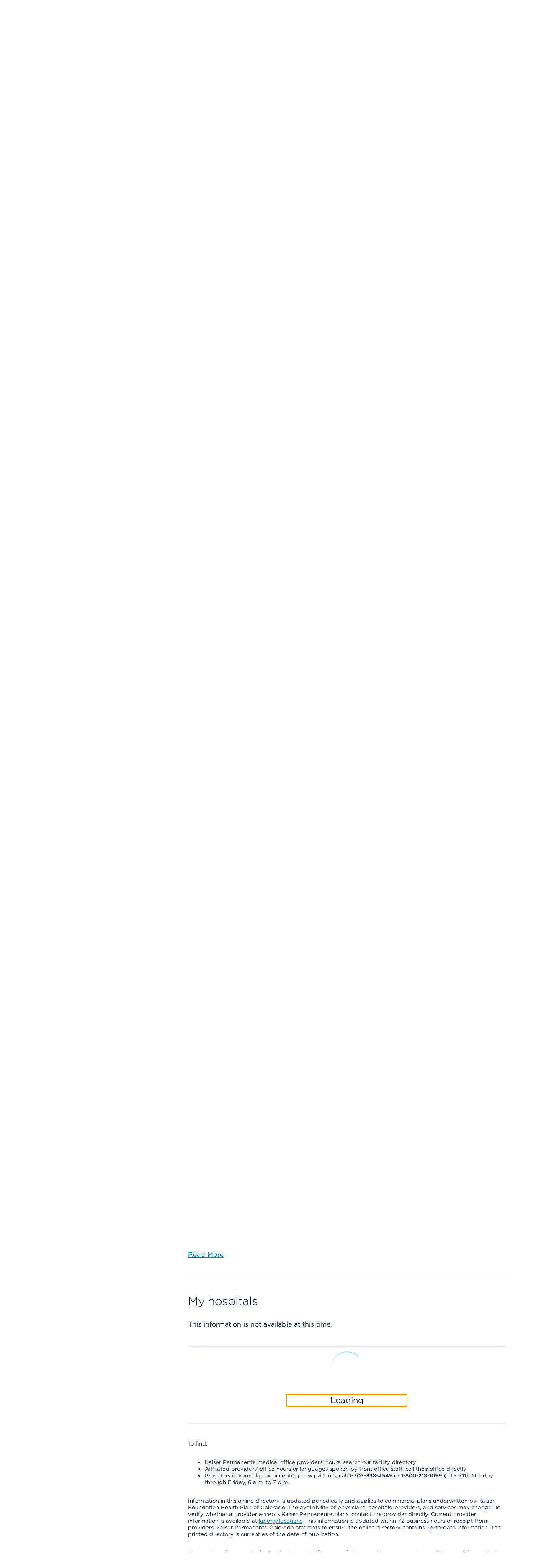

--- FILE ---
content_type: text/html; charset=UTF-8
request_url: https://healthy.kaiserpermanente.org/colorado/clinicians/jennifer-speirs-0763090
body_size: 42216
content:


<!DOCTYPE HTML>



<html lang="en-US">

<head>






<meta charset="UTF-8"/>
<meta http-equiv="X-UA-Compatible" content="IE=edge, chrome=1"/>
<meta name="viewport" content="width=device-width, initial-scale=1.0"/>

<!-- Meta tags Override for SEO purposes-->


<title>Jennifer Jocelyn Speirs, DO - Family Medicine | Kaiser Permanente</title>
<meta name="description" content="Jennifer Jocelyn Speirs, DO practices in colorado. See full profile for credentials, specialty, location(s), and contact information."/>
<script defer="defer" type="text/javascript" src="https://rum.hlx.page/.rum/@adobe/helix-rum-js@%5E2/dist/rum-standalone.js" data-routing="env=prod,tier=publish,ams=Kaiser Permanente (Walnut)"></script>
<link rel="canonical" href="https://healthy.kaiserpermanente.org/colorado/clinicians/jennifer-speirs-0763090"/>



<script type="text/javascript">
  const initMYCRedirect = () => {
    try {
      const isSignedOn = /isSignedOn=true/.test(document.cookie);
      if (isSignedOn) {
        const isMYCPilotUsr = /myChartPilotUser=true/.test(document.cookie);
        const mycURLDOM = document.querySelector("meta[name='myc:url']");
        const mycUrl = mycURLDOM?.getAttribute('content');
        console.log('[initMYCRedirect]: Checking cookie MYC ..');
        if (isMYCPilotUsr && mycUrl) {
          console.log('[initMYCRedirect]: Redirecting to MYC Page..');
          redirectToNewURL(mycUrl);
        }
      }
    } catch (err) {
      console.log('[initMYCRedirect]: Something went wrong initMYCRedirect', err);
    }
  }

  const redirectToNewURL = (destUrl) => {
    if (destUrl != window.location.href) {
      window.location.href = destUrl;
    }
  }
  initMYCRedirect();

</script>

<script type="application/json" id="page-properties">
   {"deferPL":false,"mappedParams":[]}
</script>


  <meta name="kp:region" content="Colorado"/>

  <meta name="kp:publication-type" content="page"/>








<meta name="seo-properties"/>

<meta http-equiv="content-type" content="text/html; charset=UTF-8"/>


<meta http-equiv="x-dns-prefetch-control" content="on"/>
<link rel="dns-prefetch" href="https://assets.adobedtm.com"/>
<link rel="dns-prefetch" href="https://cdn.tt.omtrdc.net"/>
<link rel="dns-prefetch" href="https://kaiser.demdex.net"/>
<link rel="dns-prefetch" href="https://kaiser.tt.omtrdc.net"/>
<link rel="dns-prefetch" href="https://smetrics.kaiserpermanente.org"/>
<link rel="dns-prefetch" href="https://statse.webtrendslive.com"/>
<link rel="dns-prefetch" href="https://s.webtrends.com"/>








<meta property="og:locale" content="en_US"/>
<meta property="og:type" content="article"/>
<meta property="searchable" content="yes"/>
<meta property="twitter:card" content="summary"/>
<meta property="twitter:site" content="@kpthrive"/>
<meta name="google" content="nositelinkssearchbox"/>
<meta name="facebook-domain-verification" content="ur90fre4r3qqke1sgrepku7ou7bpfh"/>



<link rel="icon" href="/etc.clientlibs/settings/wcm/designs/kporg/kp-foundation/clientlib-modules/styleguide/resources/assets/images/favicon-16x16.png" type="image/x-icon"/>

<script type='application/ld+json'>
{
	"@context": "http://www.schema.org",
	"@type": "WebSite",
	"name": "Kaiser Permanente",
	"url": "https://healthy.kaiserpermanente.org",
  "sameAs": [
    "http://facebook.com/kpthrive",
    "http://twitter.com/kpthrive",
    "https: //www.youtube.com/user/kaiserpermanenteorg",
    "https: //www.pinterest.com/kpthrive",
    "https: //www.instagram.com/kpthrive"
  ]
}
</script>






<script>
    var targetPage = window.location.pathname;
    var targetHash = window.location.hash.replace('#', '');
    if (/^\/[^\/]*?\/secure\//i.test(targetPage) && !/isSignedOn=true/.test(document.cookie)) {
        var date = new Date();
        date.setHours(date.getHours() + 1)
        var options = ';domain=.kaiserpermanente.org; expires=' + date.toUTCString() + '; path=/';
        document.cookie = 'DSTargetPage=' + targetPage + options;
        document.cookie = 'DSTargetHash=' + targetHash + options;
        location.href = '/sign-on.html';
    }
</script>
<script>
    var jsonConfigs = {
        "global": JSON.parse("{\n  \x22googleMapsKey\x22: \x22AIzaSyDZlQemL\u002DMiyVQkK_KhQFu69l1l3yqQg8c\x22,\n  \x22userProfileFeature\x22: \x22all\x22,\n  \x22entitlementsApiUri\x22: \x22\/mycare\/v2.0\/entitlements\x22,\n  \x22apiKey\x22: \x22kprwd19696894446387888128\x22,\n  \x22myChartWebPivotEntitlements\x22: 298,\n  \x22autocompleteUrl\x22: \x22https:\/\/apims.kaiserpermanente.org\/kp\/care\/api\/sda\/kp\u002Dsearch\u002Dapi\/v1\/api\/kporg\/autocomplete\/v1\x22,\n  \x22auditServiceUrl\x22: \x22https:\/\/apims.kaiserpermanente.org\/kp\/mycare\/api\/kpd\/hermes_gate\/v1\/audit\x22,\n  \x22activityEndpoint\x22: \x22https:\/\/apims.kaiserpermanente.org\/kp\/mycare\/prompt\u002Dbff\/v1\/activity\x22,\n  \x22careUserApiUri\x22: \x22\/care\/v1.0\/user\x22,\n  \x22apipApiUrl\x22: \x22https:\/\/apip.kaiserpermanente.org\x22,\n  \x22genesysEnv\x22: \x22E2E\x22,\n  \x22promptBFFUrl\x22: \x22https:\/\/apims.kaiserpermanente.org\/kp\/mycare\/prompt\u002Dbff\/v1\/promptslist\x22,\n  \x22myChartPilotEntitlements\x22: 297,\n  \x22kpwaHomeUrl\x22: \x22https:\/\/wa\u002Dmember.kaiserpermanente.org\/home\/\x22,\n  \x22apiUrl\x22: \x22https:\/\/healthy.kaiserpermanente.org\x22,\n  \x22proxyApiUri\x22: \x22\/mycare\/v2.0\/proxyinformation\x22,\n  \x22dsDomainUrl\x22: \x22\x22,\n  \x22supportedBrowsers\x22: {\n    \x22required\x22: {\n      \x22e\x22: \u002D10,\n      \x22f\x22: \u002D10,\n      \x22o\x22: \u002D10,\n      \x22s\x22: \u002D10,\n      \x22c\x22: \u002D10\n    },\n    \x22insecure\x22: true,\n    \x22api\x22: 2021.06\n  },\n  \x22profileEndpoint\x22: \x22https:\/\/apims.kaiserpermanente.org\/kp\/mycare\/digital\u002Didentity\/di\u002Dbff\u002Dpnpuserprofile\/v2\/profile\x22,\n  \x22componentName\x22: \x22KP Foundation\x22,\n  \x22globalConsentEndpoint\x22: \x22https:\/\/apims.kaiserpermanente.org\/kp\/mycare\/prompt\u002Dbff\/v1\/consents{{CONSENT_ID}}\x22,\n  \x22profileUpdateEndpoint\x22: \x22https:\/\/apims.kaiserpermanente.org\/kp\/mycare\/prompt\u002Dbff\/v1\/promptinfo\x22,\n  \x22dsTargetApp\x22: \x22\x22,\n  \x22alertsBFFUrl\x22: \x22https:\/\/apims.kaiserpermanente.org\/kp\/mycare\/alertsbff\x22,\n  \x22removeTokenApi\x22: \x22https:\/\/apims.kaiserpermanente.org\/kp\/mycare\/api\/kpd\/siae\/vicapplication\/v1r\/token\x22,\n  \x22logoutUrl\x22: \x22\/health\/mycare\/logout.wpp\x22,\n  \x22regionSwitchBFFUrl\x22: \x22https:\/\/apims.kaiserpermanente.org\/kp\/mycare\/api\/kpd\/iam\/regionswitcher\u002Dservice\/v1\/switch\x22,\n  \x22craProxyCheckUrl\x22: \x22https:\/\/apims.kaiserpermanente.org\/kp\/mycare\/kpd\/id\u002Daffm\u002Dservice\/v1\/members\/relationships\/craproxycheck\x22,\n  \x22getSchedulingWorkflowDataApi\x22: \x22Scheduling\/GetSchedulingWorkflowData\x22,\n  \x22pharmacyEntitlementCode\x22: 840,\n  \x22configUrl\x22: \x22\/config\u002Djson\/kp\u002Dfoundation.json\x22,\n  \x22careGapsBFFpcpUrl\x22: \x22https:\/\/apims.kaiserpermanente.org\/kp\/mycare\/wppctbff\/v1\/patient\u002Dcare\u002Dteam\/general\x22,\n  \x22userComponentName\x22: \x22User Profile Component\x22,\n  \x22vucGetAdaSessionBFFUrl\x22: \x22https:\/\/apims.kaiserpermanente.org\/kp\/prod\/mycare\/appointment\u002Dcenter\/apptctr\u002Dcarerecommendation\u002Dsvc\/v1\/getAdaSession?esb\u002Denvlbl\\u003dPROD\x22,\n  \x22eppDocumentsEndpoint\x22: \x22https:\/\/apims.kaiserpermanente.org\/kp\/mycare\/digital\u002Didentity\/di\u002Dbff\u002Duserpreferences\/v2\/documents?envlbl\\u003dprod\x22,\n  \x22careGapsBFFserviceUrl\x22: \x22https:\/\/apims.kaiserpermanente.org\/kp\/mycare\/bhprvntcaregapsbff\/v1\/caregaps\x22,\n  \x22wrapperUrl\x22: \x22https:\/\/apims.kaiserpermanente.org\/kp\/mycare\/api\/kpd\/genesyschat\/v1\/chat\/ChatInbound\x22,\n  \x22botDirectLine\x22: \x22https:\/\/directline.botframework.com\/v3\/directline\/tokens\/refresh\x22,\n  \x22pmsProxyVersionId\x22: 2.2,\n  \x22dsEnvList\x22: \x22\x22,\n  \x22careGapsBFFappName\x22: \x22BH\x22,\n  \x22jsonHash\x22: \x22c6bad29fa85eaaf2a2d658a80b432604de86b757c2a7ce315a0d284661c0483f\x22,\n  \x22createProxyApiUri\x22: \x22\/mycare\/v2.0\/createproxyaccount\x22,\n  \x22proxyNoCacheApiUri\x22: \x22\/mycare\/v2.1\/proxyinformation\x22,\n  \x22getTokenApi\x22: \x22https:\/\/apims.kaiserpermanente.org\/kp\/mycare\/api\/kpd\/siae\/vicapplication\/v1r\/token\x22,\n  \x22eventNotificationApiUrl\x22: \x22\/v1\/event\u002Dnotification\/alerts?rxAlerts\\u003dON\x22,\n  \x22memberDataApiUri\x22: \x22\/mycare\/membership\/v1.0\/account\x22,\n  \x22keepAliveComponentName\x22: \x22Keep Alive Component\x22,\n  \x22api.keepalive.timeout\x22: 3000,\n  \x22promptBffConsumerKey\x22: \x22Z5OkZ8UDwKze2sARCiRVDiFmBAodrRmJ\x22,\n  \x22surveyUrl\x22: \x22https:\/\/apims.kaiserpermanente.org\/kp\/mycare\/api\/kpd\/siae\/vicapplication\/v1r\/survey\x22,\n  \x22myChartBackLink\x22: [\n    {\n      \x22key\x22: \x22mychartma\/home\x22,\n      \x22value\x22: \x22Welcome!\x22\n    },\n    {\n      \x22key\x22: \x22mychartma\/visits\x22,\n      \x22value\x22: \x22Appointments and Visits\x22\n    },\n    {\n      \x22key\x22: \x22mychartma\/visits\/visitdetails\x22,\n      \x22value\x22: \x22Appointment Details\x22\n    },\n    {\n      \x22key\x22: \x22mychartma\/healthadvisories\x22,\n      \x22value\x22: \x22Preventive Care\x22\n    },\n    {\n      \x22key\x22: \x22mychartma\/clinical\/careteam\x22,\n      \x22value\x22: \x22Care Team and Recent Providers\x22\n    },\n    {\n      \x22key\x22: \x22mychartma\/app\/communication\u002Dcenter\x22,\n      \x22value\x22: \x22Message Center\x22\n    },\n    {\n      \x22key\x22: \x22mychartma\/app\/self\u002Darrival\/result\x22,\n      \x22value\x22: \x22Almost done!\x22\n    }\n  ],\n  \x22myChartProxyUrl\x22: \x22https:\/\/apims.kaiserpermanente.org\/kp\/mycare\/api\/kpd\/mychart\/v1\/proxy\/target\x22,\n  \x22appName\x22: \x22AEM\x22,\n  \x22entitlementsComponentName\x22: \x22Entitlements Component\x22,\n  \x22hopeUserProfileApi\x22: \x22https:\/\/apims.kaiserpermanente.org\/kp\/mycare\/api\/kpd\/pznhope\/v1\/userProfile\x22,\n  \x22env\x22: \x22prod\x22,\n  \x22patientPhotoBFFConsumerKey\x22: \x22cGciGvA851vaBxzK6RINwbAeisUgsQ2S\x22,\n  \x22proxyComponentName\x22: \x22Proxy Component\x22,\n  \x22marketoHostUrl\x22: \x22go.kaiserpermanente.org\x22,\n  \x22mycareUserApiUri\x22: \x22\/mycare\/v1.0\/user\x22,\n  \x22clinicalEntitlementCode\x22: 242,\n  \x22craDxpLinkRocUrl\x22: \x22https:\/\/apims.kaiserpermanente.org\/kp\/mycare\/api\/kpd\/iam\/visiting\u002Dmember\u002Dservice\/v1\/dxplinkroc\x22,\n  \x22searchUtteranceApi\x22: \x22https:\/\/apims.kaiserpermanente.org\/kp\/mycare\/api\/kpd\/siae\/vicapplication\/v1r\/nlpCardNames?message\\u003d\x22,\n  \x22userNameApiUri\x22: \x22\/mycare\/v1.0\/username\x22,\n  \x22docTypeCategories\x22: {\n    \x22billing\x22: [\n      5,\n      31,\n      54\n    ],\n    \x22coverageBenefits\x22: [\n      2,\n      3,\n      7,\n      12,\n      13,\n      21,\n      25,\n      52\n    ],\n    \x22appointment\x22: [\n      101\n    ],\n    \x22pharmacy\x22: [\n      100\n    ],\n    \x22estimates\x22: []\n  },\n  \x22regionSwithWASUrl\x22: \x22https:\/\/wa\u002Dmember.kaiserpermanente.org\/home\/\x22,\n  \x22activeChatApiUrl\x22: \x22https:\/\/apims.kaiserpermanente.org\/kp\/mycare\/api\/kpd\/genesyschat\/v1\/chat\/activeChat\x22,\n  \x22docTypeList\x22: {\n    \x222\x22: {\n      \x22recommended\x22: true\n    },\n    \x223\x22: {\n      \x22recommended\x22: false\n    },\n    \x225\x22: {\n      \x22recommended\x22: false\n    },\n    \x227\x22: {\n      \x22recommended\x22: false\n    },\n    \x2212\x22: {\n      \x22recommended\x22: true\n    },\n    \x2213\x22: {\n      \x22recommended\x22: true\n    },\n    \x2221\x22: {\n      \x22recommended\x22: true\n    },\n    \x2225\x22: {\n      \x22recommended\x22: true\n    },\n    \x2231\x22: {\n      \x22recommended\x22: false\n    },\n    \x2252\x22: {\n      \x22recommended\x22: true\n    },\n    \x2254\x22: {\n      \x22recommended\x22: false\n    }\n  },\n  \x22uidlBFFUrl\x22: \x22https:\/\/apims.kaiserpermanente.org\/kp\/mycare\/api\/kpd\/uidatalayer\/v1\x22,\n  \x22patientPhotoBFFUrl\x22: \x22https:\/\/apims.kaiserpermanente.org\/kp\/prod\/mycare\/\/digital\u002Didentity\/di\u002Dbff\u002Dpnpuserprofile\/v2\/profile\/photo?esb\u002Denvlbl\\u003dPROD\x22,\n  \x22googleClientKey\x22: \x22gme\u002Dkaiserfoundation\x22\n}")
    };
    jsonConfigs.global.appName = "kp\u002Dfoundation";
    jsonConfigs.dsTargetApps = jsonConfigs.global.dsTargetApp;
    if(true) {
        jsonConfigs.feature = JSON.parse("{\n  \x22jsonHash\x22: \x229b9da326b7e0043077685d89df65a9495301171dd698959ee60b82117fa6fdb7\x22,\n  \x22envName\x22: \x22prod\x22,\n  \x22appName\x22: \x22kp\u002Djkp\u002Dfdl\u002Dmydoctor\x22\n}");
        jsonConfigs.feature.appName = "kp\u002Djkp\u002Dfdl\u002Dmydoctor";
    };
</script>






    
<script src="/etc.clientlibs/settings/wcm/designs/kporg/ist-ui-data-layer-config/clientlib-modules/uidatalayer.ACSHASHa673686d745d881c5101ac37334affcc.js"></script>




    
<script src="/etc.clientlibs/clientlibs/granite/jquery.ACSHASH1fc733054ddb2e2fcd4a0f763671047b.js"></script>
<script src="/etc.clientlibs/settings/wcm/designs/kporg/kp-foundation/clientlib-modules/aem-granite.ACSHASH0c7e22f4650165f930083fe6c0a3e9ae.js"></script>




<script>
   jQuery.ajaxPrefilter( function( s ) {
    if ( s.crossDomain ){         
	s.contents.script = false;
    }
  });
</script>
<script type="text/javascript">
            (function() {
                window.ContextHub = window.ContextHub || {};

                /* setting paths */
                ContextHub.Paths = ContextHub.Paths || {};
                ContextHub.Paths.CONTEXTHUB_PATH = "/etc/cloudsettings/default/contexthub";
                ContextHub.Paths.RESOURCE_PATH = "\/content\/kporg\/en\/colorado\/clinicians\/_jcr_content\/contexthub";
                ContextHub.Paths.SEGMENTATION_PATH = "\/etc\/segmentation\/contexthub";
                ContextHub.Paths.CQ_CONTEXT_PATH = "";

                /* setting initial constants */
                ContextHub.Constants = ContextHub.Constants || {};
                ContextHub.Constants.ANONYMOUS_HOME = "/home/users/f/fYCauBjHIJ3GnjeSzcUd";
                ContextHub.Constants.MODE = "no-ui";
            }());
        </script><script src="/etc/cloudsettings/default/contexthub.kernel.js" type="text/javascript"></script>

<script type="text/javascript">
            if ( !window.CQ_Analytics ) {
                window.CQ_Analytics = {};
            }
            if ( !CQ_Analytics.TestTarget ) {
                CQ_Analytics.TestTarget = {};
            }
            CQ_Analytics.TestTarget.clientCode = 'kaiser';
            CQ_Analytics.TestTarget.currentPagePath = '\/content\/kporg\/en\/colorado\/clinicians';
        </script>
    <script src="/etc.clientlibs/cq/testandtarget/clientlibs/testandtarget/parameters.ACSHASHa16fffacb27c809cfa4be81fe0c78255.js"></script>
<script src="/etc.clientlibs/cq/personalization/clientlib/personalization/integrations/commons.ACSHASH1983805a11973fdc19ebbefa99e262c4.js"></script>
<script src="/etc.clientlibs/cq/testandtarget/clientlibs/testandtarget/atjs-integration.ACSHASHa22efedf7e7bfad40ecfe59978aed7e2.js"></script>





<meta data-patient-photo-enable="false"/>



    
<link rel="stylesheet" href="/etc.clientlibs/settings/wcm/designs/kporg/kp-foundation/clientlib-modules/styleguide.ACSHASH4c3c23178a5f83c6e83618222158a946.css" type="text/css">





    
<link rel="stylesheet" href="/etc.clientlibs/settings/wcm/designs/kporg/kp-foundation/clientlib-utilities/ds1-header.ACSHASH683307d8a6adff028bce31ce4f516f11.css" type="text/css">





    
<link rel="stylesheet" href="/etc.clientlibs/settings/wcm/designs/kporg/kp-foundation/clientlib-all.ACSHASH27572b4fc0ec0a0e105b7567a7d6d1fc.css" type="text/css">




    
<script src="/etc.clientlibs/settings/wcm/designs/kporg/kp-foundation/clientlib-external.ACSHASHee96b89866c36fdfbaa11319a130839b.js"></script>





    
<script src="/etc.clientlibs/settings/wcm/designs/kporg/kp-foundation/clientlib-all.ACSHASH843d00efd4ba5a89831af7a0b9452084.js"></script>















   
   


   
   





<script>

var digitalData = {

    page : {
            pageInfo : {
                pageName : "kporg:en:colorado:clinicians.jennifer-speirs-s"
            },
            category : {
                primaryCategory : "kporg",
                subCategory1 : "kporg:en",
                subCategory2 : "kporg:en:colorado",
                subCategory3 : "kporg:en:colorado:clinicians",
                subCategory4 : "",
                subCategory5 : ""
            }
        },
        user : {
           profile : {
            },
            segment : {
            }
        },
        global : {
        	feature_name : "Clinicians",
          guid : ""
        }
    }   
</script>



    
    
    <script src="//assets.adobedtm.com/dca8f73c45d4/b9ce7f4a7419/launch-327d8c2d999e.min.js" async></script>

</head>

<body class="kp-theme-ds1 sg-spacing" data-node-name="clinicians" data-alert-disabled="false" data-resume-chat-banner-disabled="false" data-enterprise-chat-bubble-enabled="true">





    
        
        
        
        

<div class="kp-global-header-component screen-only" data-analytics-location="kp-global-header">
   		



<div id="proxy-error-placeholder-id" data-uri="/colorado/system/messages/gem/1005.data.json"></div>

   	
      
      
	   	
         
         
            






<script src="/etc.clientlibs/settings/wcm/designs/kporg/autocomplete/clientlib.all.ACSHASH84816642e394a20b08a57064c7a376ad.js"></script>
<link rel="stylesheet" href="/etc.clientlibs/settings/wcm/designs/kporg/autocomplete/clientlib.all.ACSHASHd36099873a5a991fba53839c0178d625.css" type="text/css"/>

<header id="kp-header" class="kp-header non-authenticated universal exposed-search theme-nt-mobile-inky-blue" data-analytics-location="kp-header">
  <div class="kp-header__dim"></div>
  <div class="kp-header__top-header">
    <div class="kp-header__rows-container">
      <!-- Utility Links-->
          







<ul class="kp-header__util-links" data-analytics-location="utility-links" role="presentation">
    <!-- Region and language Pickers-->
    <li class="region-and-language-selector">
      <section class="provisional-header">
        
          
        
        <div>



<div class="language-picker-container">
    
  
  
  
  <div class="drop-menu-pattern" data-menu-type="language" data-select-label="selected">
      <div class="drop-menu">
        <label class="drop-menu-label">
          <span class="drop-menu-label-text">Language</span>
        </label>
        <button class="drop-menu-dropdown">
          <span class="drop-menu-button-text"></span>
          <img class="drop-down-menu-chevron" src="/etc.clientlibs/settings/wcm/designs/kporg/kp-foundation/clientlib-modules/styleguide/resources/assets/icons/chevron-down-white.svg" alt="" width="20" height="20"/>
        </button>
        <ul class="drop-menu-list"></ul>
        <div class="drop-menu-data" style="display:none" data-selected="true" data-name="English" data-language-path="https://healthy.kaiserpermanente.org/colorado/clinicians/jennifer-speirs-0763090" data-locale-cookie="en-US" data-language-picker="en" data-locale="en" data-analytics-type="link" data-analytics-click="language:English" data-analytics-location="colorado-clinicians-jennifer-speirs-0763090">
        </div>
<div class="drop-menu-data" style="display:none" data-selected="false" data-name="Español" data-language-path="https://espanol.kaiserpermanente.org/es/colorado/clinicians/jennifer-speirs-0763090" data-locale-cookie="es-US" data-language-picker="es" data-locale="es" data-analytics-type="link" data-analytics-click="language:Español" data-analytics-location="colorado-clinicians-jennifer-speirs-0763090">
        </div>
<div class="drop-menu-data" style="display:none" data-selected="false" data-name="Chinese" data-language-path="https://healthy.kaiserpermanente.org/zh/colorado/clinicians/jennifer-speirs-0763090" data-locale-cookie="zh-US" data-language-picker="zh" data-locale="zh" data-analytics-type="link" data-analytics-click="language:Chinese" data-analytics-location="zh-colorado-clinicians-jennifer-speirs-0763090">
        </div>
<div class="drop-menu-data" style="display:none" data-selected="false" data-name="Vietnamese" data-language-path="https://healthy.kaiserpermanente.org/vi/colorado/clinicians/jennifer-speirs-0763090" data-locale-cookie="vi-US" data-language-picker="vi" data-locale="vi" data-analytics-type="link" data-analytics-click="language:Vietnamese" data-analytics-location="vi-colorado-clinicians-jennifer-speirs-0763090">
        </div>

      </div>
  </div>

</div>
</div>
      </section>
      <!-- Region and language Pickers End-->
    </li>

    <!-- Support Center Utility Link-->
    

      
      
        
          <li id="support-logged-out-utility-link" style="display:none" class="kp-header__util-link--desktop"> 
            
    
   <a data-analytics-location="cta:Support Center" class="     " href="/colorado/support#my-support" data-analytics-click="Support Center" data-analytics-type="link">
          
          
          Support Center
      </a>

          </li>
        
        
          <li id="support-logged-in-utility-link" style="display:none" class="kp-header__util-link--desktop"> 
            
    
   <a data-analytics-location="cta:Support Center" class="     " href="/secure/support" data-analytics-click="Support Center" rel="nofollow" data-analytics-type="link">
          
          
          Support Center
      </a>

          </li>
        
      
    
    <!-- Support Center Utility Link End-->

    <li class="kp-header__cross-site-nav-wrap">
      <!-- Cross-Site Navigation -->
      <nav aria-label="Additional resources">
              
      <ul class="kp-header__cross-site-nav">              
        <li>
          <a data-skip-ext-icon="true" href="https://account.kp.org/business/broker/broker-landing" target="_blank" title="Opens in a new window, external" data-analytics-type="link" data-analytics-click="Brokers" data-analytics-location="link:Brokers">
            Brokers<svg class="kp-header__cross-site-nav__icon" width="24" height="24" fill="currentColor" viewBox="0 0 24 24" aria-hidden="true">
              <use href="/etc.clientlibs/settings/wcm/designs/kporg/kp-foundation/clientlib-modules/styleguide/resources/assets/images/openinnewwindow-link-icon.svg#link-icon"></use>
            </svg>
          </a>
        </li>
                    
        <li>
          <a data-skip-ext-icon="true" href="https://business.kaiserpermanente.org" target="_blank" title="Opens in a new window, external" data-analytics-type="link" data-analytics-click="Employers" data-analytics-location="link:Employers">
            Employers<svg class="kp-header__cross-site-nav__icon" width="24" height="24" fill="currentColor" viewBox="0 0 24 24" aria-hidden="true">
              <use href="/etc.clientlibs/settings/wcm/designs/kporg/kp-foundation/clientlib-modules/styleguide/resources/assets/images/openinnewwindow-link-icon.svg#link-icon"></use>
            </svg>
          </a>
        </li>
                    
        <li>
          <a data-skip-ext-icon="true" href="/colorado/help-paying-your-bill" data-analytics-type="link" data-analytics-click="Help paying your bills" data-analytics-location="link:Help paying your bills">
            Help paying your bills
          </a>
        </li>
      </ul>
            
      </nav>
      
      <!-- Cross-Site Navigation -->
    </li>    

    <!-- My account and area of care -->
    <li id="kp-header__utility_links" class="kp-header__signin-or-register-utility-links" style="display:none">
      <section class="provisional-header">
        
        <div>








<div class="account-picker-container">
    <div id="account_details" class="drop-menu-pattern" data-menu-type="account" data-select-label="selected">
        <div class="drop-menu">
            <label class="drop-menu-label">
                <span class="drop-menu-label-text"></span>
            </label>
            <button class="drop-menu-dropdown">
                <img class="drop-menu-button-img" src="/etc.clientlibs/settings/wcm/designs/kporg/kp-foundation/clientlib-modules/styleguide/resources/assets/icons/profilecircle.svg" aria-hidden="true" alt="" width="24" height="24"/>
                <span class="drop-menu-button-text">My Account</span>
                <img class="drop-down-menu-chevron" src="/etc.clientlibs/settings/wcm/designs/kporg/kp-foundation/clientlib-modules/styleguide/resources/assets/icons/chevron-down-white.svg" alt="" width="24" height="24"/>
            </button>
            <ul class="drop-menu-list"></ul>
            <div class="drop-menu-data" style="display:none" data-name="Profile &amp; Preferences" data-account-uri="/secure/profile" data-analytics-type="dropdown" data-analytics-click="Profile &amp; Preferences" data-analytics-location="kp-header"></div>
<div class="drop-menu-data" style="display:none" data-name="Act for a Family Member" data-account-uri="/secure/profile/act-for-a-family-member" data-analytics-type="dropdown" data-analytics-click="Act for a Family Member" data-analytics-location="kp-header"></div>
<div class="drop-menu-data" style="display:none" data-name="My Documents" data-account-uri="/secure/my-documents" data-analytics-type="dropdown" data-analytics-click="My Documents" data-analytics-location="kp-header"></div>
<div class="drop-menu-data" style="display:none" data-name="Support Center" data-account-uri="/secure/support" data-analytics-type="dropdown" data-analytics-click="Support Center" data-analytics-location="kp-header"></div>
<div class="drop-menu-data" style="display:none" data-name="Sign out" data-account-uri="/health/mycare/logout.wpp" data-icon="/content/dam/kporg/header-ds2/icons/arrow_right_start.svg" data-icon-alt="Sign out" data-analytics-type="dropdown" data-analytics-click="Sign out" data-analytics-location="kp-header"></div>

        </div>
    </div>
</div>
</div>
      </section>
    </li>
    <!-- My account and area of care End -->
  </ul>

      <!-- Utility Links End-->

      <!-- Branding Mobile -->
          





<!-- Branding Mobile -->
<div class="kp-header__branding-mobile">
    <div class="primary screen-only">
        
          
            <a href="/colorado" id="accessCareMobile" data-analytics-type="image" data-analytics-click="kp-logo" data-analytics-location="kp-header-logo" data-skip-ext-icon="true">
               <img class="logo-icon" data-analytics-type="image" data-analytics-click="kp-logo" data-analytics-location="kp-header-logo" width="150" height="40" alt="Kaiser Permanente logo" src="/etc.clientlibs/settings/wcm/designs/kporg/kp-foundation/clientlib-modules/styleguide/resources/images/kp-logo-stacked-white.svg"/>
            </a>
          
    </div>
</div>
<!-- Branding Mobile -->

<!-- Mobile Buttons -->

    <div class="kp-header__mobile-buttons">
        
            <a href="/consumer-sign-on" class="mobile-signin-button mobile-header-button" data-analytics-location="cta:Sign in" data-analytics-type="link" data-analytics-click="Sign in" id="mobile-signon-id">
                <span class="icon">
                <img src="/etc.clientlibs/settings/wcm/designs/kporg/kp-foundation/clientlib-modules/styleguide/resources/assets/icons/profilecircle.svg" aria-hidden="true" alt="" width="24" height="24" data-analytics-location="cta:Sign in" data-analytics-type="link" data-analytics-click="Sign in"/>
                </span>
                <span class="signin-btn-text" id="signin-btn-text-id" data-analytics-location="cta:Sign in" data-analytics-type="link" data-analytics-click="Sign in">Sign in
                </span>
            </a>
        
        
            <button class="mobile-header-button btn-pushdown-trigger" aria-labelledby="menu-btn-text-id-0" data-analytics-location="mobile-menu-button">
                <span class="screenreader-only" id="navigation-menu-text-1"></span>
                <span class="icon">
                <img src="/etc.clientlibs/settings/wcm/designs/kporg/kp-foundation/clientlib-modules/styleguide/resources/assets/icons/menu.svg" alt="" width="24" height="24"/>
                </span>
                <span class="icon__close hidden">
                    <img src="/etc.clientlibs/settings/wcm/designs/kporg/kp-foundation/clientlib-modules/styleguide/resources/assets/icons/close-small.svg" alt="" width="24" height="24"/>
                </span>
                <span class="menu-btn-text" id="menu-btn-text-id-0" aria-hidden="true">Menu</span>
            </button>
        
    </div>


<!-- Mobile Buttons(end)-->

      <!-- Branding Mobile End-->
    </div>
  </div>

  <div id="search-device-position" style="display:none"></div>
  <div id="search-device-position-megamenu" style="display:none"></div>

  <!-- Navigation Outer Container-->
  <div class="kp-header-global-menu pushdown-nav" id="kp-header-global-menu">
    <div class="kp-header-global-menu__navigation-outer-container">
      <span class="screenreader-only device-only">Beginning of navigation menu</span>

	<!-- Branding -->
	 
	  
		  <div id="header-logged-out-midbar" style="display:none">






<!-- Middle Bar -->
<div class="kp-header__middle-bar">
    <!-- Branding -->
    <div class="kp-header__branding">
      <div class="primary screen-only">
        
        
          <a href="/colorado" id="accessCare" data-analytics-type="image" data-analytics-click="kp-logo" data-analytics-location="kp-header-logo" data-skip-ext-icon="true">
              <img class="logo-long" data-analytics-type="image" data-analytics-click="kp-logo" data-analytics-location="kp-header-logo" width="374" height="42" alt="Kaiser Permanente logo" src="/etc.clientlibs/settings/wcm/designs/kporg/kp-foundation/clientlib-modules/styleguide/resources/images/kp-logo-horizontal-white.svg"/>
          </a>
        
      </div>
    </div>
    <!-- /Branding -->
    <!-- Account CTAs -->
     
      <div class="kp-header__account-ctas">
        <a class="button -inverted -dark -register" href="/register" data-analytics-type="link" data-analytics-location="cta:Register" data-analytics-click="Register">
          Register
        </a>
        <a class="button -dark -sign-in" href="/consumer-sign-on" data-analytics-location="cta:Sign in" data-analytics-type="link" data-analytics-click="Sign in">
          <img class="drop-menu-button-img" src="/etc.clientlibs/settings/wcm/designs/kporg/kp-foundation/clientlib-modules/styleguide/resources/assets/icons/profilecircle.svg" alt="" width="24" height="24" data-analytics-location="cta:Sign in" data-analytics-type="link" data-analytics-click="Sign in"/>
          <span data-analytics-location="cta:Sign in" data-analytics-type="link" data-analytics-click="Sign in">Sign in
          </span>
        </a>
      </div>
    
    
    <!-- /Account CTAs -->
</div>
<!-- /Middle Bar --></div>
		  <div id="header-logged-in-midbar" style="display:none" class="kp-header__middle-bar">
		      





<!-- Branding -->
<div class="kp-header__branding">
  <div class="primary screen-only">
      
      
          <a href="/colorado" id="accessCareDesktop" data-analytics-type="image" data-analytics-click="kp-logo" data-analytics-location="kp-header-logo" data-skip-ext-icon="true">
              <img class="logo-long" data-analytics-type="image" data-analytics-click="kp-logo" data-analytics-location="kp-header-logo" width="374" height="42" alt="Kaiser Permanente logo" src="/content/dam/kporg/header-ds2/icons/kp-logo-signature-stacked.svg"/>
          </a>
      
  </div>
</div>
<!-- /Branding -->
 <!-- Account CTAs -->
 
  <!-- /Account CTAs -->

		      
			      <div id="autocomplete-search-secure" class="exposed-search-secure">




<!-- Authenticated Search Desktop -->											
<div class="kp-header__authenticated-search-desktop">
    <div class="swap-position" data-device-position="search-device-position-megamenu">
      <!-- Autocomplete search pattern -->
        <div id="autocomplete-exposed-search-secure" class="autocomplete-search -ds2 -exposed-search" data-recommended-links="true" data-recommended-links-url="" data-recommended-links-announcement="displaying recommended links" data-recommended-links-tracking="Recommended Links" data-search-suggestions="true" data-search-suggestions-url="" data-search-suggestions-announcement="displaying search suggestions" data-search-suggestions-tracking="Suggested Queries" data-reset-announcement="no recommendations or suggestions" data-input-width="" data-analytics-location="kp-header-search button" data-analytics-click="search" data-analytics-type="button">
            <form class="autocomplete-search__form" autocomplete="off" autocorrect="off" autocapitalize="off" spellcheck="false" method="get" onsubmit="return false" action="/colorado/clinicians/">
                <div class="autocomplete-search__top-bar">
                <div class="autocomplete-search__combobox clear-input-field">
                    <label class="autocomplete-search__label screenreader-only">Search</label>
                    <div class="autocomplete-search__input__container">
                    <input role="combobox" class="autocomplete-search__input clear-input-textbox" type="text" placeholder="Explore topics, care, coverage" aria-expanded="false"/>
                    <button class="clear-input-button" aria-label="Clear this search field" type="button"><img class="-close-icon" src="/etc.clientlibs/settings/wcm/designs/kporg/kp-foundation/clientlib-modules/styleguide/resources/assets/icons/cancelcircle.svg" alt="" width="24" height="24"/></button>
                    </div>
                </div>
                <div class="container--ds2">
                    <fieldset class="autocomplete-search__listbox -hidden"></fieldset>
                </div>
                <div class="search-button-container">
                    <button class="autocomplete-search__submit button" type="submit" data-analytics-click="search-button" data-analytics-location="Header Autocomplete Search" data-analytics-type="button">
                        Search
                    </button>
                </div>
                </div>
            </form>
        </div>
        <!-- Autocomplete search end-->
    </div>
</div>
<!-- /Authenticated Search Desktop -->
</div>
		      
	      </div>
	  
      <!-- Branding(end) -->

      <!-- Bottom Bar -->
      <div class="kp-header__bottom-bar">
      <div class="kp-header-global-menu__inner">
        <span class="screenreader-only" id="megamenu-cth" aria-hidden="true">Contextual Menu</span>
        <div id="nav-device-position-authenticated"></div>
        <div class="kp-header-global-menu__container">
          <div class="kp-header-global-menu__mobile-buttons">
            <div class="kp-header-global-menu__mobile-buttons__inner">
            </div>
          </div>
        </div>

        <!-- Navigation Tray -->
        
        
          
          
              <div id="header-logged-in-top-nav" style="display:none">





<!-- Navigation Tray -->
<div class="kp-header-global-menu__navigation-container navigation-tray-pattern">

    <div class="kp-header-global-menu__icon-item">
        <span class="icon">
            <img src="/etc.clientlibs/settings/wcm/designs/kporg/kp-foundation/clientlib-modules/styleguide/resources/assets/icons/profilecircle.svg" aria-hidden="true" alt="User Account icon"/>
        </span>
        <div class="kp-header-global-menu__menu-item__link" id="myaccount-list">My Account</div>
    </div>

    <div class="account-list">
        <ul class="kp-header-global-menu__my-account-list" aria-labelledby="myaccount-list">
            
                <li class="kp-header-global-menu__menu-item ">
                    <a data-analytics-location="cta:0" class="hyperlink  kp-header-global-menu__menu-item__link" href="/secure/profile" data-analytics-click="/content/kporg/en/national/secure/profile" data-analytics-type="hyperlink">
                        Profile &amp; Preferences
                    </a>
                </li>
            
                <li class="kp-header-global-menu__menu-item ">
                    <a data-analytics-location="cta:1" class="hyperlink  kp-header-global-menu__menu-item__link" href="/secure/profile/act-for-a-family-member" data-analytics-click="/secure/profile/act-for-a-family-member" data-analytics-type="hyperlink">
                        Act for a Family Member
                    </a>
                </li>
            
                <li class="kp-header-global-menu__menu-item ">
                    <a data-analytics-location="cta:2" class="hyperlink  kp-header-global-menu__menu-item__link" href="/secure/my-documents" data-analytics-click="/content/kporg/en/national/secure/my-documents" data-analytics-type="hyperlink">
                        My Documents
                    </a>
                </li>
            

            <li class="kp-header-global-menu__menu-item">
                <a href="/health/mycare/logout.wpp" class="kp-header-global-menu__menu-item__link sign-out-link">
                    <img src="/etc.clientlibs/settings/wcm/designs/kporg/kp-foundation/clientlib-modules/styleguide/resources/assets/icons/sign-out.svg" aria-hidden="true" alt="Sign Out icon"/>
                    Sign out
                </a>
            </li>

            <hr aria-hidden="true"/>
        </ul>
    </div>

    <div class="peripheral-content device-only">
        <section class="provisional-header">
            <!--MOBILE here -->
            
            



<div class="language-picker-container">
    
  
  
  
  <div class="drop-menu-pattern" data-menu-type="language" data-select-label="selected">
      <div class="drop-menu">
        <label class="drop-menu-label">
          <span class="drop-menu-label-text">Language</span>
        </label>
        <button class="drop-menu-dropdown">
          <span class="drop-menu-button-text"></span>
          <img class="drop-down-menu-chevron" src="/etc.clientlibs/settings/wcm/designs/kporg/kp-foundation/clientlib-modules/styleguide/resources/assets/icons/chevron-down-white.svg" alt="" width="20" height="20"/>
        </button>
        <ul class="drop-menu-list"></ul>
        <div class="drop-menu-data" style="display:none" data-selected="true" data-name="English" data-language-path="https://healthy.kaiserpermanente.org/colorado/clinicians/jennifer-speirs-0763090" data-locale-cookie="en-US" data-language-picker="en" data-locale="en" data-analytics-type="link" data-analytics-click="language:English" data-analytics-location="colorado-clinicians-jennifer-speirs-0763090">
        </div>
<div class="drop-menu-data" style="display:none" data-selected="false" data-name="Español" data-language-path="https://espanol.kaiserpermanente.org/es/colorado/clinicians/jennifer-speirs-0763090" data-locale-cookie="es-US" data-language-picker="es" data-locale="es" data-analytics-type="link" data-analytics-click="language:Español" data-analytics-location="colorado-clinicians-jennifer-speirs-0763090">
        </div>
<div class="drop-menu-data" style="display:none" data-selected="false" data-name="Chinese" data-language-path="https://healthy.kaiserpermanente.org/zh/colorado/clinicians/jennifer-speirs-0763090" data-locale-cookie="zh-US" data-language-picker="zh" data-locale="zh" data-analytics-type="link" data-analytics-click="language:Chinese" data-analytics-location="zh-colorado-clinicians-jennifer-speirs-0763090">
        </div>
<div class="drop-menu-data" style="display:none" data-selected="false" data-name="Vietnamese" data-language-path="https://healthy.kaiserpermanente.org/vi/colorado/clinicians/jennifer-speirs-0763090" data-locale-cookie="vi-US" data-language-picker="vi" data-locale="vi" data-analytics-type="link" data-analytics-click="language:Vietnamese" data-analytics-location="vi-colorado-clinicians-jennifer-speirs-0763090">
        </div>

      </div>
  </div>

</div>

        </section>
    </div>

    <div id="logged_in_topnav-0" class="swap-position" data-device-position="nav-device-position-authenticated">
        <nav aria-label="My Healthcare menu">
            
                <ul class="kp-header-global-menu__primary-links-list unstyled-list">
                    
                        
                        <li class="kp-header-global-menu__menu-item ">
                            
                                <a data-analytics-location="cta:0" class="hyperlink  kp-header-global-menu__menu-item__link" href="/colorado/secure/inner-door" data-analytics-click="Home" data-analytics-type="hyperlink" onclick="captureParentMenu()" parent-link-name="Home" id="nav-1-menu-item-link-0">
                                    Home
                                </a>
                            

                            
                        </li>
                        
                    
                        
                        <li class="kp-header-global-menu__menu-item ">
                            

                            
                                <a href="javascript:void(0);" class="kp-header-global-menu__menu-item__link" data-analytics-location="kp-header-primary nav" data-analytics-click="Benefits" data-analytics-type="link" parent-link-name="Benefits">
                                    Benefits
                                    <img class="kp-header-global-menu__menu-item__icon-device" src="/etc.clientlibs/settings/wcm/designs/kporg/kp-foundation/clientlib-modules/styleguide/resources/assets/icons/megamenu-icon-chevron-right-blue.svg" alt="" width="32" height="32" aria-hidden="true"/>
                                    <span class="kp-header-global-menu__menu-item__icon-desktop-wrap">
                                        <img class="kp-header-global-menu__menu-item__icon-desktop" src="/etc.clientlibs/settings/wcm/designs/kporg/kp-foundation/clientlib-modules/styleguide/resources/assets/icons/megamenu-icon-chevron-down-white.svg" alt="" width="12" height="12" aria-hidden="true"/>
                                    </span>
                                </a>
                                
                                    
                                    


<!-- MyChart Megamenu -->

<!-- /MyChart Megamenu -->

<!-- Megamenu -->

  <div class="megamenu-wrap" id="benefits-id">
    <div class="megamenu">
      <div class="megamenu__content">
        <div class="megamenu__utility-bar">
          <button class="megamenu__back-button" type="button">
            <svg class="megamenu__back-icon" aria-hidden="true" focusable="false" width="24" height="24" viewBox="0 0 24 24" fill="none" xmlns="http://www.w3.org/2000/svg">
              <use href="/etc.clientlibs/settings/wcm/designs/kporg/kp-foundation/clientlib-modules/styleguide/resources/assets/icons/megamenu-icon-chervon-left.svg#svg-chevron-left" xlink:href="/etc.clientlibs/settings/wcm/designs/kporg/kp-foundation/clientlib-modules/styleguide/resources/assets/icons/megamenu-icon-chervon-left.svg#svg-chevron-left">
              </use>
            </svg>
            <span>Back</span>
          </button>
        </div>
        <button class="megamenu__close-button" type="button">
          <img class="megamenu__close-icon" src="/etc.clientlibs/settings/wcm/designs/kporg/kp-foundation/clientlib-modules/styleguide/resources/assets/icons/megamenu-icon-close.svg" alt="" width="30" height="30"/>
          <span class="screenreader-only">Close</span>
        </button>
        <div class="megamenu__header-wrap">
          <div class="megamenu__header-content">
            <h2 class="megamenu__header h1">
              <!--img class="megamenu__title-icon" src="/etc.clientlibs/settings/wcm/designs/kporg/kp-foundation/clientlib-modules/styleguide/resources/assets/icons/megamenu-icon-benefits.svg" alt="" width="48" height="48" aria-hidden="true"-->
              
              <img class="megamenu__title-icon" alt="Benefits icon" aria-hidden="true" src="/content/dam/kporg/final/graphics/icons/illustrative/systems-illustrative.svg"/>
              <span class="megamenu__title">Benefits
                <span class="megamenu__for-person"><span></span> <span id="mm_userName"></span></span>
              </span>
            </h2>
            <div class="megamenu__subheader">
              <p>Review benefits covered under your plan, get cost estimates, and track medical expenses.</p>

              
                <a href="/colorado/secure/benefits" id="subheader-/content/kporg/en/colorado/secure/benefits" onclick="captureParentMenu()" target="_self" class="megamenu__subheader-link" data-analytics-location="kp-header-meganav-primary cta" data-analytics-click="Benefits cta" data-analytics-type="link">Get started at Benefits &amp; Coverage</a>
              
            </div>
          </div>
          <div class="loading-indicator" id="megamenu-loading" style="display: none;">
            <div class="loading-indicator__spinner -xlarge"></div>
          </div>
        </div>

        <div class="megamenu__body">
          
          
            
              <div class="megamenu__column">
                <h3 class="megamenu__column-header">Benefits &amp; coverage</h3>
                <ul class="megamenu__column-list">
                  <li>
                    <a id="benefits-linksmegamenucol1-startsso-ping" href="https://fsso-ebiz.kaiserpermanente.org/idp/startSSO.ping?PartnerSpId=HarringtonHealth&TARGET=https://kpclaimservices.com/spoe?tpaTarget=benefitsAndElig&sp=HarringtonHealth" onclick="captureParentMenu()" data-analytics-location="kp-header-meganav-secondary link" data-analytics-click="Benefits - View Benefit summary" data-analytics-type="link" target="_blank" class="external-link" title="Opens in a new window, external">View Benefit summary<span class="link-icon-wrapper">﻿<svg class="kp-external-link-icon" viewBox="0 0 24 24"><use href="/etc.clientlibs/settings/wcm/designs/kporg/kp-foundation/clientlib-modules/styleguide/resources/images/open-in-new-window-external-embeddable.svg#svg-external-link-icon"></use></svg></span></a>
                  </li>
                
                  <li>
                    <a id="benefits-linksmegamenucol1-benefit-summary" href="/colorado/secure/benefits/benefit-summary" target="_self" onclick="captureParentMenu()" data-analytics-location="kp-header-meganav-secondary link" data-analytics-click="Benefits - View Benefit summary" data-analytics-type="link">View Benefit summary</a>
                  </li>
                
                  <li>
                    <a id="benefits-linksmegamenucol1-startsso-ping1" href="https://fsso-ebiz.kaiserpermanente.org/idp/startSSO.ping?PartnerSpId=HarringtonHealth&TARGET=https://kpclaimservices.com/spoe?tpaTarget=benefitsAndElig&sp=HarringtonHealth" onclick="captureParentMenu()" data-analytics-location="kp-header-meganav-secondary link" data-analytics-click="Benefits - Track the progress of your plan" data-analytics-type="link" target="_blank" class="external-link" title="Opens in a new window, external">Track the progress of your plan<span class="link-icon-wrapper">﻿<svg class="kp-external-link-icon" viewBox="0 0 24 24"><use href="/etc.clientlibs/settings/wcm/designs/kporg/kp-foundation/clientlib-modules/styleguide/resources/images/open-in-new-window-external-embeddable.svg#svg-external-link-icon"></use></svg></span></a>
                  </li>
                
                  <li>
                    <a id="benefits-linksmegamenucol1-benefits" href="/colorado/secure/benefits" target="_self" onclick="captureParentMenu()" data-analytics-location="kp-header-meganav-secondary link" data-analytics-click="Benefits - Track the progress of your plan" data-analytics-type="link">Track the progress of your plan</a>
                  </li>
                
                  <li>
                    <a id="benefits-linksmegamenucol1-act-for-a-family-member" href="/colorado/secure/profile/act-for-a-family-member" target="_self" onclick="captureParentMenu()" data-analytics-location="kp-header-meganav-secondary link" data-analytics-click="Benefits - Act for a family member" data-analytics-type="link">Act for a family member</a>
                  </li>
                </ul>
              </div>
            
              <div class="megamenu__column">
                <h3 class="megamenu__column-header">Cost estimates</h3>
                <ul class="megamenu__column-list">
                  <li>
                    <a id="benefits-linksmegamenucol2-startsso-ping4" href="https://fsso-ebiz.kaiserpermanente.org/idp/startSSO.ping?PartnerSpId=www.thconsumeradvantage.com:kp.org.prod2&TARGET=https://www.thconsumeradvantage.com/mda/librarian/PFActionId/mda.KaiserLoginSSO?SITEID=kporgMRF" onclick="captureParentMenu()" data-analytics-location="kp-header-meganav-secondary link" data-analytics-click="Benefits - Get medical cost estimates" data-analytics-type="link" target="_blank" class="external-link" title="Opens in a new window, external">Get medical cost estimates<span class="link-icon-wrapper">﻿<svg class="kp-external-link-icon" viewBox="0 0 24 24"><use href="/etc.clientlibs/settings/wcm/designs/kporg/kp-foundation/clientlib-modules/styleguide/resources/images/open-in-new-window-external-embeddable.svg#svg-external-link-icon"></use></svg></span></a>
                  </li>
                
                  <li>
                    <a id="benefits-linksmegamenucol2-startsso-ping1" href="https://fsso-ebiz.kaiserpermanente.org/idp/startSSO.ping?PartnerSpId=https://www.okta.com/saml2/service-provider/spyjxsqtdvqheluvdaxs&TARGET=https://www.medimpact.com/sso-relay?pid=sso" onclick="captureParentMenu()" data-analytics-location="kp-header-meganav-secondary link" data-analytics-click="Benefits - Get drug cost estimates" data-analytics-type="link" target="_blank" class="external-link" title="Opens in a new window, external">Get drug cost estimates<span class="link-icon-wrapper">﻿<svg class="kp-external-link-icon" viewBox="0 0 24 24"><use href="/etc.clientlibs/settings/wcm/designs/kporg/kp-foundation/clientlib-modules/styleguide/resources/images/open-in-new-window-external-embeddable.svg#svg-external-link-icon"></use></svg></span></a>
                  </li>
                
                  <li>
                    <a id="benefits-linksmegamenucol2-startsso-ping2" href="https://fsso-ebiz.kaiserpermanente.org/idp/startSSO.ping?PartnerSpId=uhg.prod.orx&TARGET=https://www.optumrx.com/sso/kaiser/login.html?DeepLink=drugPrice" onclick="captureParentMenu()" data-analytics-location="kp-header-meganav-secondary link" data-analytics-click="Benefits - Get drug cost estimates" data-analytics-type="link" target="_blank" class="external-link" title="Opens in a new window, external">Get drug cost estimates<span class="link-icon-wrapper">﻿<svg class="kp-external-link-icon" viewBox="0 0 24 24"><use href="/etc.clientlibs/settings/wcm/designs/kporg/kp-foundation/clientlib-modules/styleguide/resources/images/open-in-new-window-external-embeddable.svg#svg-external-link-icon"></use></svg></span></a>
                  </li>
                
                  <li>
                    <a id="benefits-linksmegamenucol2-startsso-ping3" href="https://fsso-ebiz.kaiserpermanente.org/idp/startSSO.ping?PartnerSpId=uhg.prod.orx&TARGET=https://www.optumrx.com/sso/kaiser/login.html?DeepLink=drugPrice" onclick="captureParentMenu()" data-analytics-location="kp-header-meganav-secondary link" data-analytics-click="Benefits - Get drug cost estimates" data-analytics-type="link" target="_blank" class="external-link" title="Opens in a new window, external">Get drug cost estimates<span class="link-icon-wrapper">﻿<svg class="kp-external-link-icon" viewBox="0 0 24 24"><use href="/etc.clientlibs/settings/wcm/designs/kporg/kp-foundation/clientlib-modules/styleguide/resources/images/open-in-new-window-external-embeddable.svg#svg-external-link-icon"></use></svg></span></a>
                  </li>
                </ul>
              </div>
            
              <div class="megamenu__column">
                <h3 class="megamenu__column-header">Need help with benefits?</h3>
                <ul class="megamenu__column-list">
                  <li>
                    <a id="benefits-linksmegamenucol3-order-id-replacement" href="/colorado/secure/coverage-costs/order-id-replacement" target="_self" onclick="captureParentMenu()" data-analytics-location="kp-header-meganav-secondary link" data-analytics-click="Benefits - Order a member ID card" data-analytics-type="link">Order a member ID card</a>
                  </li>
                
                  <li>
                    <a id="benefits-linksmegamenucol3-startsso-ping" href="https://fsso-ebiz.kaiserpermanente.org/idp/startSSO.ping?PartnerSpId=HarringtonHealth&TARGET=https://kpclaimservices.com/spoe?tpaTarget=orderIdCard&sp=HarringtonHealth" onclick="captureParentMenu()" data-analytics-location="kp-header-meganav-secondary link" data-analytics-click="Benefits - Order a member ID card" data-analytics-type="link" target="_blank" class="external-link" title="Opens in a new window, external">Order a member ID card<span class="link-icon-wrapper">﻿<svg class="kp-external-link-icon" viewBox="0 0 24 24"><use href="/etc.clientlibs/settings/wcm/designs/kporg/kp-foundation/clientlib-modules/styleguide/resources/images/open-in-new-window-external-embeddable.svg#svg-external-link-icon"></use></svg></span></a>
                  </li>
                
                  <li>
                    <a id="benefits-linksmegamenucol3-help" href="/colorado/secure/coverage-costs/help" target="_self" onclick="captureParentMenu()" data-analytics-location="kp-header-meganav-secondary link" data-analytics-click="Benefits - Help with benefits &amp; coverage" data-analytics-type="link">Help with benefits &amp; coverage</a>
                  </li>
                </ul>
              </div>
            
          
        </div>
      </div>
    </div>
  </div>

<!-- /Megamenu -->
<script type="text/javascript">  
  if (typeof (APF) !== 'undefined') {
    APF.on("pageready", onMegaMenuLoad);
  } else {
    document.addEventListener('DOMContentLoaded', onMegaMenuLoad);
  }

  function captureParentMenu() {
    try {
      if (this.event.target) {
        let parentActiveMegaMenu = document.getElementById(this.event.target.id).closest(".kp-header-global-menu__menu-item").querySelector("a").getAttribute("parent-link-name");
        localStorage.setItem('parentActiveMegaMenu', parentActiveMegaMenu);
        localStorage.setItem('isMMLinkClicked', true);
      }
    } catch (e) {
      console.error("captureParentMenu error occured ...", e);
    }
  }

  function onMegaMenuLoad() {
    try {
      let isMMLinkClicked = localStorage.getItem('isMMLinkClicked');

      // TODO: Move this to kp-environment-config
      const mmPrimaryLinks = {
        'benefits': { en: 'Benefits', es: 'Beneficios' },
        'appointments': { en: 'Appointments & Care', es: 'Citas y atención' },
        'get-care': { en: 'Get Care', es: 'Obtener atención' },
        'messages': { en: 'Messages', es: 'Mensajes' },
        'medical-record': { en: 'Records', es: 'Registros' },
        'pharmacy': { en: 'Medications', es: 'Medicamentos' },
        'billing': { en: 'Billings', es: 'Facturas' },
        'health-wellness': { en: 'Health & Wellness', es: 'Salud y bienestar' },
        'learn': { en: 'Learn', es: 'Infórmese' },
        'shop-plans': { en: 'Shop Plans', es: 'Compare planes' },
        'doctors-locations': { en: 'Doctors & Locations', es: 'Médicos y centros' },
        'health-wellness': { en: 'Health & Wellness', es: 'Salud y bienestar' },
        'billpay': { en: 'Pay Bills', es: 'Facturación y ayuda con los pagos' },
      }
      if (!isMMLinkClicked) {
        const language = getCookie('kpLanguage');
        Object.entries(mmPrimaryLinks).forEach((mmKey, mmValue) => {
          if (window.location.href.includes(mmKey)) {
            if (language == 'en-US') {
              localStorage.setItem('parentActiveMegaMenu', mmValue.en);
            }
            else {
              localStorage.setItem('parentActiveMegaMenu', mmValue.es);
            }
          }
        });
      }
      localStorage.setItem('isMMLinkClicked', false);
    } catch (e) {
      console.error("onMegaMenuLoad error occured ...", e);
    }
  }
  function getCookie(cookieName) {
    let cookie = {};
    document.cookie.split(';').forEach(function (el) {
        let [key, value] = el.split('=');
        cookie[key.trim()] = value;
    })
    return cookie[cookieName];
}
</script>
                                
                            
                        </li>
                        
                    
                        
                        <li class="kp-header-global-menu__menu-item ">
                            

                            
                                <a href="javascript:void(0);" class="kp-header-global-menu__menu-item__link" data-analytics-location="kp-header-primary nav" data-analytics-click="Appointments &amp; Care" data-analytics-type="link" parent-link-name="Appointments &amp; Care">
                                    Appointments &amp; Care
                                    <img class="kp-header-global-menu__menu-item__icon-device" src="/etc.clientlibs/settings/wcm/designs/kporg/kp-foundation/clientlib-modules/styleguide/resources/assets/icons/megamenu-icon-chevron-right-blue.svg" alt="" width="32" height="32" aria-hidden="true"/>
                                    <span class="kp-header-global-menu__menu-item__icon-desktop-wrap">
                                        <img class="kp-header-global-menu__menu-item__icon-desktop" src="/etc.clientlibs/settings/wcm/designs/kporg/kp-foundation/clientlib-modules/styleguide/resources/assets/icons/megamenu-icon-chevron-down-white.svg" alt="" width="12" height="12" aria-hidden="true"/>
                                    </span>
                                </a>
                                
                                    
                                    


<!-- MyChart Megamenu -->

<!-- /MyChart Megamenu -->

<!-- Megamenu -->

  <div class="megamenu-wrap" id="get-care-id">
    <div class="megamenu">
      <div class="megamenu__content">
        <div class="megamenu__utility-bar">
          <button class="megamenu__back-button" type="button">
            <svg class="megamenu__back-icon" aria-hidden="true" focusable="false" width="24" height="24" viewBox="0 0 24 24" fill="none" xmlns="http://www.w3.org/2000/svg">
              <use href="/etc.clientlibs/settings/wcm/designs/kporg/kp-foundation/clientlib-modules/styleguide/resources/assets/icons/megamenu-icon-chervon-left.svg#svg-chevron-left" xlink:href="/etc.clientlibs/settings/wcm/designs/kporg/kp-foundation/clientlib-modules/styleguide/resources/assets/icons/megamenu-icon-chervon-left.svg#svg-chevron-left">
              </use>
            </svg>
            <span>Back</span>
          </button>
        </div>
        <button class="megamenu__close-button" type="button">
          <img class="megamenu__close-icon" src="/etc.clientlibs/settings/wcm/designs/kporg/kp-foundation/clientlib-modules/styleguide/resources/assets/icons/megamenu-icon-close.svg" alt="" width="30" height="30"/>
          <span class="screenreader-only">Close</span>
        </button>
        <div class="megamenu__header-wrap">
          <div class="megamenu__header-content">
            <h2 class="megamenu__header h1">
              <!--img class="megamenu__title-icon" src="/etc.clientlibs/settings/wcm/designs/kporg/kp-foundation/clientlib-modules/styleguide/resources/assets/icons/megamenu-icon-benefits.svg" alt="" width="48" height="48" aria-hidden="true"-->
              
              <img class="megamenu__title-icon" alt="Get care icon" aria-hidden="true" src="/content/dam/kporg/final/graphics/icons/illustrative/doctor-male-illustrative.svg"/>
              <span class="megamenu__title">Appointments &amp; Care
                <span class="megamenu__for-person"><span></span> <span id="mm_userName"></span></span>
              </span>
            </h2>
            <div class="megamenu__subheader">
              <p>Find the care you need, from 24/7 advice to on-demand or scheduled visits.</p>

              
                <a href="/colorado/secure/get-care" id="subheader-/content/kporg/en/colorado/secure/get-care" onclick="captureParentMenu()" target="_self" class="megamenu__subheader-link" data-analytics-location="kp-header-meganav-primary cta" data-analytics-click="Appointments &amp; Care cta" data-analytics-type="link">Get started at Get Care</a>
              
            </div>
          </div>
          <div class="loading-indicator" id="megamenu-loading" style="display: none;">
            <div class="loading-indicator__spinner -xlarge"></div>
          </div>
        </div>

        <div class="megamenu__body">
          
          
            
              <div class="megamenu__column">
                <h3 class="megamenu__column-header">Appointments</h3>
                <ul class="megamenu__column-list">
                  <li>
                    <a id="get-care-linksmegamenucol1-appointments" href="/colorado/secure/appointments" target="_self" onclick="captureParentMenu()" data-analytics-location="kp-header-meganav-secondary link" data-analytics-click="Appointments &amp; Care - Schedule an appointment" data-analytics-type="link">Schedule an appointment</a>
                  </li>
                
                  <li>
                    <a id="get-care-linksmegamenucol1-appointments1" href="/colorado/secure/appointments" target="_self" onclick="captureParentMenu()" data-analytics-location="kp-header-meganav-secondary link" data-analytics-click="Appointments &amp; Care - Schedule an appointment" data-analytics-type="link">Schedule an appointment</a>
                  </li>
                
                  <li>
                    <a id="get-care-linksmegamenucol1-appointments2" href="/colorado/secure/appointments" target="_self" onclick="captureParentMenu()" data-analytics-location="kp-header-meganav-secondary link" data-analytics-click="Appointments &amp; Care - View upcoming appointments" data-analytics-type="link">View upcoming appointments</a>
                  </li>
                
                  <li>
                    <a id="get-care-linksmegamenucol1-questionnaires" href="/colorado/secure/medical-record/questionnaires" target="_self" onclick="captureParentMenu()" data-analytics-location="kp-header-meganav-secondary link" data-analytics-click="Appointments &amp; Care - Complete pre-visit questionnaires" data-analytics-type="link">Complete pre-visit questionnaires</a>
                  </li>
                </ul>
              </div>
            
              <div class="megamenu__column">
                <h3 class="megamenu__column-header">Care options</h3>
                <ul class="megamenu__column-list">
                  <li>
                    <a id="get-care-linksmegamenucol2-select-a-member" href="/colorado/secure/get-care/select-a-member" target="_self" onclick="captureParentMenu()" data-analytics-location="kp-header-meganav-secondary link" data-analytics-click="Appointments &amp; Care - Guide me to care" data-analytics-type="link">Guide me to care</a>
                  </li>
                
                  <li>
                    <a id="get-care-linksmegamenucol2-evisits" href="/colorado/secure/appointments/evisits" target="_self" onclick="captureParentMenu()" data-analytics-location="kp-header-meganav-secondary link" data-analytics-click="Appointments &amp; Care - Start an e-visit" data-analytics-type="link">Start an e-visit</a>
                  </li>
                
                  <li>
                    <a id="get-care-linksmegamenucol2-chat-welcome" href="javascript:void(window.open(%27/secure/click-to-chat/chat.welcome%27,%27_clp%27,%27top=500,left=1000,width=500,height=700%27));" target="_self" onclick="captureParentMenu()" data-analytics-location="kp-header-meganav-secondary link" data-analytics-click="Appointments &amp; Care - Chat with KP" data-analytics-type="link">Chat with KP</a>
                  </li>
                
                  <li>
                    <a id="get-care-linksmegamenucol2-care-selection" href="/colorado/secure/appointments/on-demand-care/care-selection" target="_self" onclick="captureParentMenu()" data-analytics-location="kp-header-meganav-secondary link" data-analytics-click="Appointments &amp; Care - Get care now" data-analytics-type="link">Get care now</a>
                  </li>
                
                  <li>
                    <a id="get-care-linksmegamenucol2-services" href="/colorado/health-wellness/mental-health/services" target="_self" onclick="captureParentMenu()" data-analytics-location="kp-header-meganav-secondary link" data-analytics-click="Appointments &amp; Care - Find mental health services" data-analytics-type="link">Find mental health services</a>
                  </li>
                </ul>
              </div>
            
              <div class="megamenu__column">
                <h3 class="megamenu__column-header">Doctors &amp; locations</h3>
                <ul class="megamenu__column-list">
                  <li>
                    <a id="get-care-linksmegamenucol3-doctors-locations" href="/colorado/doctors-locations" target="_self" onclick="captureParentMenu()" data-analytics-location="kp-header-meganav-secondary link" data-analytics-click="Appointments &amp; Care - Search all doctors &amp; locations" data-analytics-type="link">Search all doctors &amp; locations</a>
                  </li>
                
                  <li>
                    <a id="get-care-linksmegamenucol3-doctors-locations3" href="/doctors-locations#/facility-results?services_label=Urgent%20Care" target="_self" onclick="captureParentMenu()" data-analytics-location="kp-header-meganav-secondary link" data-analytics-click="Appointments &amp; Care - Find urgent care" data-analytics-type="link">Find urgent care</a>
                  </li>
                
                  <li>
                    <a id="get-care-linksmegamenucol3-doctors-locations4" href="/doctors-locations#/facility-results?services_label=Emergency%20Services" target="_self" onclick="captureParentMenu()" data-analytics-location="kp-header-meganav-secondary link" data-analytics-click="Appointments &amp; Care - Find emergency care" data-analytics-type="link">Find emergency care</a>
                  </li>
                </ul>
              </div>
            
              <div class="megamenu__column">
                <h3 class="megamenu__column-header">Care while traveling</h3>
                <ul class="megamenu__column-list">
                  <li>
                    <a id="get-care-linksmegamenucol4-traveling1" href="/colorado/secure/get-care/care-while-traveling" target="_self" onclick="captureParentMenu()" data-analytics-location="kp-header-meganav-secondary link" data-analytics-click="Appointments &amp; Care - Learn about care while traveling" data-analytics-type="link">Learn about care while traveling</a>
                  </li>
                
                  <li>
                    <a id="get-care-linksmegamenucol4-instant-mrn" href="/colorado/secure/instant-mrn#/start" target="_self" onclick="captureParentMenu()" data-analytics-location="kp-header-meganav-secondary link" data-analytics-click="Appointments &amp; Care - Add regions of care to accounts" data-analytics-type="link">Add regions of care to accounts</a>
                  </li>
                </ul>
              </div>
            
              <div class="megamenu__column">
                <h3 class="megamenu__column-header">Need help getting care?</h3>
                <ul class="megamenu__column-list">
                  <li>
                    <a id="get-care-linksmegamenucol5-tel:+1-800-218-1059" href="tel:+1-800-218-1059" target="_self" onclick="captureParentMenu()" data-analytics-location="kp-header-meganav-secondary link" data-analytics-click="Appointments &amp; Care - Call for advice (1-800-218-1059)" data-analytics-type="link">Call for advice (1-800-218-1059)</a>
                  </li>
                
                  <li>
                    <a id="get-care-linksmegamenucol5-tel:711" href="tel:711" target="_self" onclick="captureParentMenu()" data-analytics-location="kp-header-meganav-secondary link" data-analytics-click="Appointments &amp; Care - Call for advice (TTY: 711)" data-analytics-type="link">Call for advice (TTY: 711)</a>
                  </li>
                
                  <li>
                    <a id="get-care-linksmegamenucol5-help" href="/colorado/secure/appointments/help" target="_self" onclick="captureParentMenu()" data-analytics-location="kp-header-meganav-secondary link" data-analytics-click="Appointments &amp; Care - Help with appointments" data-analytics-type="link">Help with appointments</a>
                  </li>
                
                  <li>
                    <a id="get-care-linksmegamenucol5-help1" href="/colorado/secure/appointments/e-visits/help" target="_self" onclick="captureParentMenu()" data-analytics-location="kp-header-meganav-secondary link" data-analytics-click="Appointments &amp; Care - Help with e-visits" data-analytics-type="link">Help with e-visits</a>
                  </li>
                
                  <li>
                    <a id="get-care-linksmegamenucol5-help-finding-doctors-locations" href="/doctors-locations/help-finding-doctors-locations" target="_self" onclick="captureParentMenu()" data-analytics-location="kp-header-meganav-secondary link" data-analytics-click="Appointments &amp; Care - Help finding doctors &amp; locations" data-analytics-type="link">Help finding doctors &amp; locations</a>
                  </li>
                </ul>
              </div>
            
          
        </div>
      </div>
    </div>
  </div>

<!-- /Megamenu -->
<script type="text/javascript">  
  if (typeof (APF) !== 'undefined') {
    APF.on("pageready", onMegaMenuLoad);
  } else {
    document.addEventListener('DOMContentLoaded', onMegaMenuLoad);
  }

  function captureParentMenu() {
    try {
      if (this.event.target) {
        let parentActiveMegaMenu = document.getElementById(this.event.target.id).closest(".kp-header-global-menu__menu-item").querySelector("a").getAttribute("parent-link-name");
        localStorage.setItem('parentActiveMegaMenu', parentActiveMegaMenu);
        localStorage.setItem('isMMLinkClicked', true);
      }
    } catch (e) {
      console.error("captureParentMenu error occured ...", e);
    }
  }

  function onMegaMenuLoad() {
    try {
      let isMMLinkClicked = localStorage.getItem('isMMLinkClicked');

      // TODO: Move this to kp-environment-config
      const mmPrimaryLinks = {
        'benefits': { en: 'Benefits', es: 'Beneficios' },
        'appointments': { en: 'Appointments & Care', es: 'Citas y atención' },
        'get-care': { en: 'Get Care', es: 'Obtener atención' },
        'messages': { en: 'Messages', es: 'Mensajes' },
        'medical-record': { en: 'Records', es: 'Registros' },
        'pharmacy': { en: 'Medications', es: 'Medicamentos' },
        'billing': { en: 'Billings', es: 'Facturas' },
        'health-wellness': { en: 'Health & Wellness', es: 'Salud y bienestar' },
        'learn': { en: 'Learn', es: 'Infórmese' },
        'shop-plans': { en: 'Shop Plans', es: 'Compare planes' },
        'doctors-locations': { en: 'Doctors & Locations', es: 'Médicos y centros' },
        'health-wellness': { en: 'Health & Wellness', es: 'Salud y bienestar' },
        'billpay': { en: 'Pay Bills', es: 'Facturación y ayuda con los pagos' },
      }
      if (!isMMLinkClicked) {
        const language = getCookie('kpLanguage');
        Object.entries(mmPrimaryLinks).forEach((mmKey, mmValue) => {
          if (window.location.href.includes(mmKey)) {
            if (language == 'en-US') {
              localStorage.setItem('parentActiveMegaMenu', mmValue.en);
            }
            else {
              localStorage.setItem('parentActiveMegaMenu', mmValue.es);
            }
          }
        });
      }
      localStorage.setItem('isMMLinkClicked', false);
    } catch (e) {
      console.error("onMegaMenuLoad error occured ...", e);
    }
  }
  function getCookie(cookieName) {
    let cookie = {};
    document.cookie.split(';').forEach(function (el) {
        let [key, value] = el.split('=');
        cookie[key.trim()] = value;
    })
    return cookie[cookieName];
}
</script>
                                
                            
                        </li>
                        
                    
                        
                        <li class="kp-header-global-menu__menu-item ">
                            
                                <a data-analytics-location="cta:3" class="hyperlink  kp-header-global-menu__menu-item__link" href="/colorado/secure/messages" data-analytics-click="Messages" data-analytics-type="hyperlink" onclick="captureParentMenu()" parent-link-name="Messages" id="nav-1-menu-item-link-3">
                                    Messages
                                </a>
                            

                            
                        </li>
                        
                    
                        
                        <li class="kp-header-global-menu__menu-item ">
                            

                            
                                <a href="javascript:void(0);" class="kp-header-global-menu__menu-item__link" data-analytics-location="kp-header-primary nav" data-analytics-click="Records" data-analytics-type="link" parent-link-name="Records">
                                    Records
                                    <img class="kp-header-global-menu__menu-item__icon-device" src="/etc.clientlibs/settings/wcm/designs/kporg/kp-foundation/clientlib-modules/styleguide/resources/assets/icons/megamenu-icon-chevron-right-blue.svg" alt="" width="32" height="32" aria-hidden="true"/>
                                    <span class="kp-header-global-menu__menu-item__icon-desktop-wrap">
                                        <img class="kp-header-global-menu__menu-item__icon-desktop" src="/etc.clientlibs/settings/wcm/designs/kporg/kp-foundation/clientlib-modules/styleguide/resources/assets/icons/megamenu-icon-chevron-down-white.svg" alt="" width="12" height="12" aria-hidden="true"/>
                                    </span>
                                </a>
                                
                                    
                                    


<!-- MyChart Megamenu -->

<!-- /MyChart Megamenu -->

<!-- Megamenu -->

  <div class="megamenu-wrap" id="records-id">
    <div class="megamenu">
      <div class="megamenu__content">
        <div class="megamenu__utility-bar">
          <button class="megamenu__back-button" type="button">
            <svg class="megamenu__back-icon" aria-hidden="true" focusable="false" width="24" height="24" viewBox="0 0 24 24" fill="none" xmlns="http://www.w3.org/2000/svg">
              <use href="/etc.clientlibs/settings/wcm/designs/kporg/kp-foundation/clientlib-modules/styleguide/resources/assets/icons/megamenu-icon-chervon-left.svg#svg-chevron-left" xlink:href="/etc.clientlibs/settings/wcm/designs/kporg/kp-foundation/clientlib-modules/styleguide/resources/assets/icons/megamenu-icon-chervon-left.svg#svg-chevron-left">
              </use>
            </svg>
            <span>Back</span>
          </button>
        </div>
        <button class="megamenu__close-button" type="button">
          <img class="megamenu__close-icon" src="/etc.clientlibs/settings/wcm/designs/kporg/kp-foundation/clientlib-modules/styleguide/resources/assets/icons/megamenu-icon-close.svg" alt="" width="30" height="30"/>
          <span class="screenreader-only">Close</span>
        </button>
        <div class="megamenu__header-wrap">
          <div class="megamenu__header-content">
            <h2 class="megamenu__header h1">
              <!--img class="megamenu__title-icon" src="/etc.clientlibs/settings/wcm/designs/kporg/kp-foundation/clientlib-modules/styleguide/resources/assets/icons/megamenu-icon-benefits.svg" alt="" width="48" height="48" aria-hidden="true"-->
              
              <img class="megamenu__title-icon" alt="Records Icon" aria-hidden="true" src="/content/dam/kporg/final/graphics/icons/illustrative/membership-id-illustrative.svg"/>
              <span class="megamenu__title">Records
                <span class="megamenu__for-person"><span></span> <span id="mm_userName"></span></span>
              </span>
            </h2>
            <div class="megamenu__subheader">
              <p>Track test results and vaccines or review After Visit and health summaries.</p>

              
                <a href="/colorado/secure/medical-record" id="subheader-/content/kporg/en/colorado/secure/medical-record" onclick="captureParentMenu()" target="_self" class="megamenu__subheader-link" data-analytics-location="kp-header-meganav-primary cta" data-analytics-click="Records cta" data-analytics-type="link">Get started at Medical Records</a>
              
            </div>
          </div>
          <div class="loading-indicator" id="megamenu-loading" style="display: none;">
            <div class="loading-indicator__spinner -xlarge"></div>
          </div>
        </div>

        <div class="megamenu__body">
          
          
            
              <div class="megamenu__column">
                <h3 class="megamenu__column-header">Frequently used records</h3>
                <ul class="megamenu__column-list">
                  <li>
                    <a id="records-linksmegamenucol1-test-results" href="/colorado/secure/medical-record/test-results" target="_self" onclick="captureParentMenu()" data-analytics-location="kp-header-meganav-secondary link" data-analytics-click="Records - Test results" data-analytics-type="link">Test results</a>
                  </li>
                
                  <li>
                    <a id="records-linksmegamenucol1-upcoming-tests-procedures" href="/colorado/secure/medical-record/upcoming-tests-procedures" target="_self" onclick="captureParentMenu()" data-analytics-location="kp-header-meganav-secondary link" data-analytics-click="Records - Upcoming tests &amp; procedures" data-analytics-type="link">Upcoming tests &amp; procedures</a>
                  </li>
                
                  <li>
                    <a id="records-linksmegamenucol1-past-visit-information" href="/colorado/secure/medical-record/past-visit-information" target="_self" onclick="captureParentMenu()" data-analytics-location="kp-header-meganav-secondary link" data-analytics-click="Records - Past visit information" data-analytics-type="link">Past visit information</a>
                  </li>
                
                  <li>
                    <a id="records-linksmegamenucol1-letters" href="/colorado/secure/medical-record/letters" target="_self" onclick="captureParentMenu()" data-analytics-location="kp-header-meganav-secondary link" data-analytics-click="Records - Letters" data-analytics-type="link">Letters</a>
                  </li>
                
                  <li>
                    <a id="records-linksmegamenucol1-questionnaires" href="/colorado/secure/medical-record/questionnaires" target="_self" onclick="captureParentMenu()" data-analytics-location="kp-header-meganav-secondary link" data-analytics-click="Records - Questionnaires" data-analytics-type="link">Questionnaires</a>
                  </li>
                
                  <li>
                    <a id="records-linksmegamenucol1-vision-prescriptions" href="/colorado/secure/medical-record/vision-prescriptions" target="_self" onclick="captureParentMenu()" data-analytics-location="kp-header-meganav-secondary link" data-analytics-click="Records - Eyewear prescriptions" data-analytics-type="link">Eyewear prescriptions</a>
                  </li>
                
                  <li>
                    <a id="records-linksmegamenucol1-plan-of-care" href="/colorado/secure/medical-record/plan-of-care" target="_self" onclick="captureParentMenu()" data-analytics-location="kp-header-meganav-secondary link" data-analytics-click="Records - Plan of care" data-analytics-type="link">Plan of care</a>
                  </li>
                
                  <li>
                    <a id="records-linksmegamenucol1-immunizations" href="/colorado/secure/medical-record/immunizations" target="_self" onclick="captureParentMenu()" data-analytics-location="kp-header-meganav-secondary link" data-analytics-click="Records - Immunizations" data-analytics-type="link">Immunizations</a>
                  </li>
                
                  <li>
                    <a id="records-linksmegamenucol1-personal-action-plan" href="/colorado/secure/medical-record/personal-action-plan" target="_self" onclick="captureParentMenu()" data-analytics-location="kp-header-meganav-secondary link" data-analytics-click="Records - Personal Action Plan" data-analytics-type="link">Personal Action Plan</a>
                  </li>
                </ul>
              </div>
            
              <div class="megamenu__column">
                <h3 class="megamenu__column-header">Other records</h3>
                <ul class="megamenu__column-list">
                  <li>
                    <a id="records-linksmegamenucol2-allergies" href="/colorado/secure/medical-record/allergies" target="_self" onclick="captureParentMenu()" data-analytics-location="kp-header-meganav-secondary link" data-analytics-click="Records - Allergies" data-analytics-type="link">Allergies</a>
                  </li>
                
                  <li>
                    <a id="records-linksmegamenucol2-covid-19-status" href="/colorado/secure/medical-record/covid-19-status" target="_self" onclick="captureParentMenu()" data-analytics-location="kp-header-meganav-secondary link" data-analytics-click="Records - COVID-19 status" data-analytics-type="link">COVID-19 status</a>
                  </li>
                
                  <li>
                    <a id="records-linksmegamenucol2-growth-charts" href="/colorado/secure/medical-record/growth-charts" target="_self" onclick="captureParentMenu()" data-analytics-location="kp-header-meganav-secondary link" data-analytics-click="Records - Growth charts" data-analytics-type="link">Growth charts</a>
                  </li>
                
                  <li>
                    <a id="records-linksmegamenucol2-my-health-stats" href="/colorado/secure/medical-record/my-health-stats" target="_self" onclick="captureParentMenu()" data-analytics-location="kp-header-meganav-secondary link" data-analytics-click="Records - Health stats" data-analytics-type="link">Health stats</a>
                  </li>
                
                  <li>
                    <a id="records-linksmegamenucol2-health-summary" href="/secure/medical-record/health-summary" target="_self" onclick="captureParentMenu()" data-analytics-location="kp-header-meganav-secondary link" data-analytics-click="Records - Health summary" data-analytics-type="link">Health summary</a>
                  </li>
                
                  <li>
                    <a id="records-linksmegamenucol2-track-my-health" href="/colorado/secure/medical-record/track-my-health" target="_self" onclick="captureParentMenu()" data-analytics-location="kp-header-meganav-secondary link" data-analytics-click="Records - Health trackers" data-analytics-type="link">Health trackers</a>
                  </li>
                
                  <li>
                    <a id="records-linksmegamenucol2-ongoing-conditions" href="/colorado/secure/medical-record/ongoing-conditions" target="_self" onclick="captureParentMenu()" data-analytics-location="kp-header-meganav-secondary link" data-analytics-click="Records - Ongoing health conditions" data-analytics-type="link">Ongoing health conditions</a>
                  </li>
                
                  <li>
                    <a id="records-linksmegamenucol2-wallet-card" href="/colorado/secure/medical-record/wallet-card" target="_self" onclick="captureParentMenu()" data-analytics-location="kp-header-meganav-secondary link" data-analytics-click="Records - Wallet card" data-analytics-type="link">Wallet card</a>
                  </li>
                </ul>
              </div>
            
              <div class="megamenu__column">
                <h3 class="megamenu__column-header">Managing your records</h3>
                <ul class="megamenu__column-list">
                  <li>
                    <a id="records-linksmegamenucol3-medical-requests1" href="/support/medical-requests" target="_self" onclick="captureParentMenu()" data-analytics-location="kp-header-meganav-secondary link" data-analytics-click="Records - Request records, forms, &amp; certifications" data-analytics-type="link">Request records, forms, &amp; certifications</a>
                  </li>
                
                  <li>
                    <a id="records-linksmegamenucol3-forms" href="/colorado/support/forms#authorizationinformationandforms" target="_self" onclick="captureParentMenu()" data-analytics-location="kp-header-meganav-secondary link" data-analytics-click="Records - Release health information" data-analytics-type="link">Release health information</a>
                  </li>
                
                  <li>
                    <a id="records-linksmegamenucol3-health-record-access-update" href="/colorado/support/health-record-access-update" target="_self" onclick="captureParentMenu()" data-analytics-location="kp-header-meganav-secondary link" data-analytics-click="Records - Update health record access" data-analytics-type="link">Update health record access</a>
                  </li>
                
                  <li>
                    <a id="records-linksmegamenucol3-viewed-by" href="/colorado/secure/medical-record/viewed-by" target="_self" onclick="captureParentMenu()" data-analytics-location="kp-header-meganav-secondary link" data-analytics-click="Records - See who accessed a health history" data-analytics-type="link">See who accessed a health history</a>
                  </li>
                
                  <li>
                    <a id="records-linksmegamenucol3-my-documents" href="/colorado/secure/my-documents" target="_self" onclick="captureParentMenu()" data-analytics-location="kp-header-meganav-secondary link" data-analytics-click="Records - Review My Documents" data-analytics-type="link">Review My Documents</a>
                  </li>
                
                  <li>
                    <a id="records-linksmegamenucol3-request-medical-info1" href="/colorado/secure/request-medical-info#/viewrecords" target="_self" onclick="captureParentMenu()" data-analytics-location="kp-header-meganav-secondary link" data-analytics-click="Records - View your medical record requests" data-analytics-type="link">View your medical record requests</a>
                  </li>
                </ul>
              </div>
            
              <div class="megamenu__column">
                <h3 class="megamenu__column-header">Need help with records &amp; forms?</h3>
                <ul class="megamenu__column-list">
                  <li>
                    <a id="records-linksmegamenucol4-medical-requests1" href="/colorado/support/medical-requests#releaseofinformationunitlocations" target="_self" onclick="captureParentMenu()" data-analytics-location="kp-header-meganav-secondary link" data-analytics-click="Records - Contact Release of Information" data-analytics-type="link">Contact Release of Information</a>
                  </li>
                </ul>
              </div>
            
          
        </div>
      </div>
    </div>
  </div>

<!-- /Megamenu -->
<script type="text/javascript">  
  if (typeof (APF) !== 'undefined') {
    APF.on("pageready", onMegaMenuLoad);
  } else {
    document.addEventListener('DOMContentLoaded', onMegaMenuLoad);
  }

  function captureParentMenu() {
    try {
      if (this.event.target) {
        let parentActiveMegaMenu = document.getElementById(this.event.target.id).closest(".kp-header-global-menu__menu-item").querySelector("a").getAttribute("parent-link-name");
        localStorage.setItem('parentActiveMegaMenu', parentActiveMegaMenu);
        localStorage.setItem('isMMLinkClicked', true);
      }
    } catch (e) {
      console.error("captureParentMenu error occured ...", e);
    }
  }

  function onMegaMenuLoad() {
    try {
      let isMMLinkClicked = localStorage.getItem('isMMLinkClicked');

      // TODO: Move this to kp-environment-config
      const mmPrimaryLinks = {
        'benefits': { en: 'Benefits', es: 'Beneficios' },
        'appointments': { en: 'Appointments & Care', es: 'Citas y atención' },
        'get-care': { en: 'Get Care', es: 'Obtener atención' },
        'messages': { en: 'Messages', es: 'Mensajes' },
        'medical-record': { en: 'Records', es: 'Registros' },
        'pharmacy': { en: 'Medications', es: 'Medicamentos' },
        'billing': { en: 'Billings', es: 'Facturas' },
        'health-wellness': { en: 'Health & Wellness', es: 'Salud y bienestar' },
        'learn': { en: 'Learn', es: 'Infórmese' },
        'shop-plans': { en: 'Shop Plans', es: 'Compare planes' },
        'doctors-locations': { en: 'Doctors & Locations', es: 'Médicos y centros' },
        'health-wellness': { en: 'Health & Wellness', es: 'Salud y bienestar' },
        'billpay': { en: 'Pay Bills', es: 'Facturación y ayuda con los pagos' },
      }
      if (!isMMLinkClicked) {
        const language = getCookie('kpLanguage');
        Object.entries(mmPrimaryLinks).forEach((mmKey, mmValue) => {
          if (window.location.href.includes(mmKey)) {
            if (language == 'en-US') {
              localStorage.setItem('parentActiveMegaMenu', mmValue.en);
            }
            else {
              localStorage.setItem('parentActiveMegaMenu', mmValue.es);
            }
          }
        });
      }
      localStorage.setItem('isMMLinkClicked', false);
    } catch (e) {
      console.error("onMegaMenuLoad error occured ...", e);
    }
  }
  function getCookie(cookieName) {
    let cookie = {};
    document.cookie.split(';').forEach(function (el) {
        let [key, value] = el.split('=');
        cookie[key.trim()] = value;
    })
    return cookie[cookieName];
}
</script>
                                
                            
                        </li>
                        
                    
                        
                        <li class="kp-header-global-menu__menu-item ">
                            

                            
                                <a href="javascript:void(0);" class="kp-header-global-menu__menu-item__link" data-analytics-location="kp-header-primary nav" data-analytics-click="Pharmacy" data-analytics-type="link" parent-link-name="Pharmacy">
                                    Pharmacy
                                    <img class="kp-header-global-menu__menu-item__icon-device" src="/etc.clientlibs/settings/wcm/designs/kporg/kp-foundation/clientlib-modules/styleguide/resources/assets/icons/megamenu-icon-chevron-right-blue.svg" alt="" width="32" height="32" aria-hidden="true"/>
                                    <span class="kp-header-global-menu__menu-item__icon-desktop-wrap">
                                        <img class="kp-header-global-menu__menu-item__icon-desktop" src="/etc.clientlibs/settings/wcm/designs/kporg/kp-foundation/clientlib-modules/styleguide/resources/assets/icons/megamenu-icon-chevron-down-white.svg" alt="" width="12" height="12" aria-hidden="true"/>
                                    </span>
                                </a>
                                
                                    
                                    


<!-- MyChart Megamenu -->

<!-- /MyChart Megamenu -->

<!-- Megamenu -->

  <div class="megamenu-wrap" id=" pharmacy-id">
    <div class="megamenu">
      <div class="megamenu__content">
        <div class="megamenu__utility-bar">
          <button class="megamenu__back-button" type="button">
            <svg class="megamenu__back-icon" aria-hidden="true" focusable="false" width="24" height="24" viewBox="0 0 24 24" fill="none" xmlns="http://www.w3.org/2000/svg">
              <use href="/etc.clientlibs/settings/wcm/designs/kporg/kp-foundation/clientlib-modules/styleguide/resources/assets/icons/megamenu-icon-chervon-left.svg#svg-chevron-left" xlink:href="/etc.clientlibs/settings/wcm/designs/kporg/kp-foundation/clientlib-modules/styleguide/resources/assets/icons/megamenu-icon-chervon-left.svg#svg-chevron-left">
              </use>
            </svg>
            <span>Back</span>
          </button>
        </div>
        <button class="megamenu__close-button" type="button">
          <img class="megamenu__close-icon" src="/etc.clientlibs/settings/wcm/designs/kporg/kp-foundation/clientlib-modules/styleguide/resources/assets/icons/megamenu-icon-close.svg" alt="" width="30" height="30"/>
          <span class="screenreader-only">Close</span>
        </button>
        <div class="megamenu__header-wrap">
          <div class="megamenu__header-content">
            <h2 class="megamenu__header h1">
              <!--img class="megamenu__title-icon" src="/etc.clientlibs/settings/wcm/designs/kporg/kp-foundation/clientlib-modules/styleguide/resources/assets/icons/megamenu-icon-benefits.svg" alt="" width="48" height="48" aria-hidden="true"-->
              
              <img class="megamenu__title-icon" alt="Pharmacy Icon" aria-hidden="true" src="/content/dam/kporg/final/graphics/icons/illustrative/pill-bottle-illustrative.svg"/>
              <span class="megamenu__title">Pharmacy
                <span class="megamenu__for-person"><span></span> <span id="mm_userName"></span></span>
              </span>
            </h2>
            <div class="megamenu__subheader">
              <p>Conveniently order and manage medications for you and your family.</p>

              
                <a href="/colorado/secure/pharmacy/landingPage" id="subheader-/content/kporg/en/colorado/secure/pharmacy/landingPage" onclick="captureParentMenu()" target="_self" class="megamenu__subheader-link" data-analytics-location="kp-header-meganav-primary cta" data-analytics-click="Pharmacy cta" data-analytics-type="link">Get started at Pharmacy</a>
              
            </div>
          </div>
          <div class="loading-indicator" id="megamenu-loading" style="display: none;">
            <div class="loading-indicator__spinner -xlarge"></div>
          </div>
        </div>

        <div class="megamenu__body">
          
          
            
              <div class="megamenu__column">
                <h3 class="megamenu__column-header">Refilling medications</h3>
                <ul class="megamenu__column-list">
                  <li>
                    <a id="medications-linksmegamenucol1-landingpage" href="/colorado/secure/pharmacy/landingPage" target="_self" onclick="captureParentMenu()" data-analytics-location="kp-header-meganav-secondary link" data-analytics-click="Pharmacy - Order medications" data-analytics-type="link">Order medications</a>
                  </li>
                
                  <li>
                    <a id="medications-linksmegamenucol1-pharmacy-locator" href="/secure/pharmacy/pharmacy-locator" target="_self" onclick="captureParentMenu()" data-analytics-location="kp-header-meganav-secondary link" data-analytics-click="Pharmacy - Find a KP pharmacy" data-analytics-type="link">Find a KP pharmacy</a>
                  </li>
                </ul>
              </div>
            
              <div class="megamenu__column">
                <h3 class="megamenu__column-header">Managing medications</h3>
                <ul class="megamenu__column-list">
                  <li>
                    <a id="medications-linksmegamenucol2-medication-list" href="/colorado/secure/pharmacy/medication-list" target="_self" onclick="captureParentMenu()" data-analytics-location="kp-header-meganav-secondary link" data-analytics-click="Pharmacy - Review all your medications" data-analytics-type="link">Review all your medications</a>
                  </li>
                
                  <li>
                    <a id="medications-linksmegamenucol2-orders" href="/secure/pharmacy/orders" target="_self" onclick="captureParentMenu()" data-analytics-location="kp-header-meganav-secondary link" data-analytics-click="Pharmacy - View orders" data-analytics-type="link">View orders</a>
                  </li>
                
                  <li>
                    <a id="medications-linksmegamenucol2-refillreminders" href="/colorado/secure/pharmacy/refillReminders" target="_self" onclick="captureParentMenu()" data-analytics-location="kp-header-meganav-secondary link" data-analytics-click="Pharmacy - Set refill reminders" data-analytics-type="link">Set refill reminders</a>
                  </li>
                
                  <li>
                    <a id="medications-linksmegamenucol2-delivery-addresses" href="/colorado/secure/pharmacy/delivery-addresses" target="_self" onclick="captureParentMenu()" data-analytics-location="kp-header-meganav-secondary link" data-analytics-click="Pharmacy - Manage delivery addresses" data-analytics-type="link">Manage delivery addresses</a>
                  </li>
                </ul>
              </div>
            
              <div class="megamenu__column">
                <h3 class="megamenu__column-header">Need help with medications?</h3>
                <ul class="megamenu__column-list">
                  <li>
                    <a id="medications-linksmegamenucol3-drug-encyclopedia" href="/colorado/health-wellness/drug-encyclopedia" target="_self" onclick="captureParentMenu()" data-analytics-location="kp-header-meganav-secondary link" data-analytics-click="Pharmacy - Explore our drug encyclopedia" data-analytics-type="link">Explore our drug encyclopedia</a>
                  </li>
                </ul>
              </div>
            
          
        </div>
      </div>
    </div>
  </div>

<!-- /Megamenu -->
<script type="text/javascript">  
  if (typeof (APF) !== 'undefined') {
    APF.on("pageready", onMegaMenuLoad);
  } else {
    document.addEventListener('DOMContentLoaded', onMegaMenuLoad);
  }

  function captureParentMenu() {
    try {
      if (this.event.target) {
        let parentActiveMegaMenu = document.getElementById(this.event.target.id).closest(".kp-header-global-menu__menu-item").querySelector("a").getAttribute("parent-link-name");
        localStorage.setItem('parentActiveMegaMenu', parentActiveMegaMenu);
        localStorage.setItem('isMMLinkClicked', true);
      }
    } catch (e) {
      console.error("captureParentMenu error occured ...", e);
    }
  }

  function onMegaMenuLoad() {
    try {
      let isMMLinkClicked = localStorage.getItem('isMMLinkClicked');

      // TODO: Move this to kp-environment-config
      const mmPrimaryLinks = {
        'benefits': { en: 'Benefits', es: 'Beneficios' },
        'appointments': { en: 'Appointments & Care', es: 'Citas y atención' },
        'get-care': { en: 'Get Care', es: 'Obtener atención' },
        'messages': { en: 'Messages', es: 'Mensajes' },
        'medical-record': { en: 'Records', es: 'Registros' },
        'pharmacy': { en: 'Medications', es: 'Medicamentos' },
        'billing': { en: 'Billings', es: 'Facturas' },
        'health-wellness': { en: 'Health & Wellness', es: 'Salud y bienestar' },
        'learn': { en: 'Learn', es: 'Infórmese' },
        'shop-plans': { en: 'Shop Plans', es: 'Compare planes' },
        'doctors-locations': { en: 'Doctors & Locations', es: 'Médicos y centros' },
        'health-wellness': { en: 'Health & Wellness', es: 'Salud y bienestar' },
        'billpay': { en: 'Pay Bills', es: 'Facturación y ayuda con los pagos' },
      }
      if (!isMMLinkClicked) {
        const language = getCookie('kpLanguage');
        Object.entries(mmPrimaryLinks).forEach((mmKey, mmValue) => {
          if (window.location.href.includes(mmKey)) {
            if (language == 'en-US') {
              localStorage.setItem('parentActiveMegaMenu', mmValue.en);
            }
            else {
              localStorage.setItem('parentActiveMegaMenu', mmValue.es);
            }
          }
        });
      }
      localStorage.setItem('isMMLinkClicked', false);
    } catch (e) {
      console.error("onMegaMenuLoad error occured ...", e);
    }
  }
  function getCookie(cookieName) {
    let cookie = {};
    document.cookie.split(';').forEach(function (el) {
        let [key, value] = el.split('=');
        cookie[key.trim()] = value;
    })
    return cookie[cookieName];
}
</script>
                                
                            
                        </li>
                        
                    
                        
                        <li class="kp-header-global-menu__menu-item ">
                            

                            
                                <a href="javascript:void(0);" class="kp-header-global-menu__menu-item__link" data-analytics-location="kp-header-primary nav" data-analytics-click="Billing" data-analytics-type="link" parent-link-name="Billing">
                                    Billing
                                    <img class="kp-header-global-menu__menu-item__icon-device" src="/etc.clientlibs/settings/wcm/designs/kporg/kp-foundation/clientlib-modules/styleguide/resources/assets/icons/megamenu-icon-chevron-right-blue.svg" alt="" width="32" height="32" aria-hidden="true"/>
                                    <span class="kp-header-global-menu__menu-item__icon-desktop-wrap">
                                        <img class="kp-header-global-menu__menu-item__icon-desktop" src="/etc.clientlibs/settings/wcm/designs/kporg/kp-foundation/clientlib-modules/styleguide/resources/assets/icons/megamenu-icon-chevron-down-white.svg" alt="" width="12" height="12" aria-hidden="true"/>
                                    </span>
                                </a>
                                
                                    
                                    


<!-- MyChart Megamenu -->

<!-- /MyChart Megamenu -->

<!-- Megamenu -->

  <div class="megamenu-wrap" id="billings-id">
    <div class="megamenu">
      <div class="megamenu__content">
        <div class="megamenu__utility-bar">
          <button class="megamenu__back-button" type="button">
            <svg class="megamenu__back-icon" aria-hidden="true" focusable="false" width="24" height="24" viewBox="0 0 24 24" fill="none" xmlns="http://www.w3.org/2000/svg">
              <use href="/etc.clientlibs/settings/wcm/designs/kporg/kp-foundation/clientlib-modules/styleguide/resources/assets/icons/megamenu-icon-chervon-left.svg#svg-chevron-left" xlink:href="/etc.clientlibs/settings/wcm/designs/kporg/kp-foundation/clientlib-modules/styleguide/resources/assets/icons/megamenu-icon-chervon-left.svg#svg-chevron-left">
              </use>
            </svg>
            <span>Back</span>
          </button>
        </div>
        <button class="megamenu__close-button" type="button">
          <img class="megamenu__close-icon" src="/etc.clientlibs/settings/wcm/designs/kporg/kp-foundation/clientlib-modules/styleguide/resources/assets/icons/megamenu-icon-close.svg" alt="" width="30" height="30"/>
          <span class="screenreader-only">Close</span>
        </button>
        <div class="megamenu__header-wrap">
          <div class="megamenu__header-content">
            <h2 class="megamenu__header h1">
              <!--img class="megamenu__title-icon" src="/etc.clientlibs/settings/wcm/designs/kporg/kp-foundation/clientlib-modules/styleguide/resources/assets/icons/megamenu-icon-benefits.svg" alt="" width="48" height="48" aria-hidden="true"-->
              
              <img class="megamenu__title-icon" alt="Billing icon" aria-hidden="true" src="/content/dam/kporg/final/graphics/icons/illustrative/calculator-illustrative.svg"/>
              <span class="megamenu__title">Billing
                <span class="megamenu__for-person"><span></span> <span id="mm_userName"></span></span>
              </span>
            </h2>
            <div class="megamenu__subheader">
              <p>Manage medical bills, payment options, cost estimates, and claims.</p>

              
                <a href="/colorado/secure/billing" id="subheader-/content/kporg/en/colorado/secure/billing" onclick="captureParentMenu()" target="_self" class="megamenu__subheader-link" data-analytics-location="kp-header-meganav-primary cta" data-analytics-click="Billing cta" data-analytics-type="link">Get started at Billing &amp; Claims</a>
              
            </div>
          </div>
          <div class="loading-indicator" id="megamenu-loading" style="display: none;">
            <div class="loading-indicator__spinner -xlarge"></div>
          </div>
        </div>

        <div class="megamenu__body">
          
          
            
              <div class="megamenu__column">
                <h3 class="megamenu__column-header">Billing &amp; payments</h3>
                <ul class="megamenu__column-list">
                  <li>
                    <a id="billings-linksmegamenucol1-billing" href="/colorado/secure/billing" target="_self" onclick="captureParentMenu()" data-analytics-location="kp-header-meganav-secondary link" data-analytics-click="Billing - Pay monthly premium bill" data-analytics-type="link">Pay monthly premium bill</a>
                  </li>
                
                  <li>
                    <a id="billings-linksmegamenucol1-billing1" href="/colorado/secure/billing" target="_self" onclick="captureParentMenu()" data-analytics-location="kp-header-meganav-secondary link" data-analytics-click="Billing - Pay medical bills" data-analytics-type="link">Pay medical bills</a>
                  </li>
                </ul>
              </div>
            
              <div class="megamenu__column">
                <h3 class="megamenu__column-header">Claims &amp; costs</h3>
                <ul class="megamenu__column-list">
                  <li>
                    <a id="billings-linksmegamenucol2-startsso-ping" href="https://fsso-ebiz.kaiserpermanente.org/idp/startSSO.ping?PartnerSpId=HarringtonHealth&TARGET=https://kpclaimservices.com/spoe?tpaTarget=submitFIclaim&sp=HarringtonHealth" onclick="captureParentMenu()" data-analytics-location="kp-header-meganav-secondary link" data-analytics-click="Billing - Submit a claim for reimbursement" data-analytics-type="link" target="_blank" class="external-link" title="Opens in a new window, external">Submit a claim for reimbursement<span class="link-icon-wrapper">﻿<svg class="kp-external-link-icon" viewBox="0 0 24 24"><use href="/etc.clientlibs/settings/wcm/designs/kporg/kp-foundation/clientlib-modules/styleguide/resources/images/open-in-new-window-external-embeddable.svg#svg-external-link-icon"></use></svg></span></a>
                  </li>
                
                  <li>
                    <a id="billings-linksmegamenucol2-startsso-ping1" href="https://fsso-ebiz.kaiserpermanente.org/idp/startSSO.ping?PartnerSpId=HarringtonHealth&TARGET=https://kpclaimservices.com/spoe?tpaTarget=submitclaim&sp=HarringtonHealth" onclick="captureParentMenu()" data-analytics-location="kp-header-meganav-secondary link" data-analytics-click="Billing - Submit a claim for reimbursement" data-analytics-type="link" target="_blank" class="external-link" title="Opens in a new window, external">Submit a claim for reimbursement<span class="link-icon-wrapper">﻿<svg class="kp-external-link-icon" viewBox="0 0 24 24"><use href="/etc.clientlibs/settings/wcm/designs/kporg/kp-foundation/clientlib-modules/styleguide/resources/images/open-in-new-window-external-embeddable.svg#svg-external-link-icon"></use></svg></span></a>
                  </li>
                
                  <li>
                    <a id="billings-linksmegamenucol2-claims-summary" href="/colorado/secure/coverage-costs/claims-summary#/" target="_self" onclick="captureParentMenu()" data-analytics-location="kp-header-meganav-secondary link" data-analytics-click="Billing - Review visit-cost summary " data-analytics-type="link">Review visit-cost summary </a>
                  </li>
                
                  <li>
                    <a id="billings-linksmegamenucol2-startsso-ping2" href="https://fsso-ebiz.kaiserpermanente.org/idp/startSSO.ping?PartnerSpId=HarringtonHealth&TARGET=https://kpclaimservices.com/spoe?tpaTarget=claims&sp=HarringtonHealth" onclick="captureParentMenu()" data-analytics-location="kp-header-meganav-secondary link" data-analytics-click="Billing - Review visit-cost summary" data-analytics-type="link" target="_blank" class="external-link" title="Opens in a new window, external">Review visit-cost summary<span class="link-icon-wrapper">﻿<svg class="kp-external-link-icon" viewBox="0 0 24 24"><use href="/etc.clientlibs/settings/wcm/designs/kporg/kp-foundation/clientlib-modules/styleguide/resources/images/open-in-new-window-external-embeddable.svg#svg-external-link-icon"></use></svg></span></a>
                  </li>
                
                  <li>
                    <a id="billings-linksmegamenucol2-startsso-ping8" href="https://fsso-ebiz.kaiserpermanente.org/idp/startSSO.ping?PartnerSpId=HarringtonHealth&TARGET=https://kpclaimservices.com/spoe?tpaTarget=benefitsAndElig&sp=HarringtonHealth" onclick="captureParentMenu()" data-analytics-location="kp-header-meganav-secondary link" data-analytics-click="Billing - View your out-of-pocket summary" data-analytics-type="link" target="_blank" class="external-link" title="Opens in a new window, external">View your out-of-pocket summary<span class="link-icon-wrapper">﻿<svg class="kp-external-link-icon" viewBox="0 0 24 24"><use href="/etc.clientlibs/settings/wcm/designs/kporg/kp-foundation/clientlib-modules/styleguide/resources/images/open-in-new-window-external-embeddable.svg#svg-external-link-icon"></use></svg></span></a>
                  </li>
                
                  <li>
                    <a id="billings-linksmegamenucol2-startsso-ping3" href="https://fsso-ebiz.kaiserpermanente.org/idp/startSSO.ping?PartnerSpId=www.thconsumeradvantage.com:kp.org.prod2&TARGET=https://www.thconsumeradvantage.com/mda/librarian/PFActionId/mda.KaiserLoginSSO?SITEID=kporgMRF" onclick="captureParentMenu()" data-analytics-location="kp-header-meganav-secondary link" data-analytics-click="Billing - Get medical cost estimates " data-analytics-type="link" target="_blank" class="external-link" title="Opens in a new window, external">Get medical cost estimates <span class="link-icon-wrapper">﻿<svg class="kp-external-link-icon" viewBox="0 0 24 24"><use href="/etc.clientlibs/settings/wcm/designs/kporg/kp-foundation/clientlib-modules/styleguide/resources/images/open-in-new-window-external-embeddable.svg#svg-external-link-icon"></use></svg></span></a>
                  </li>
                
                  <li>
                    <a id="billings-linksmegamenucol2-startsso-ping4" href="https://fsso-ebiz.kaiserpermanente.org/idp/startSSO.ping?PartnerSpId=https://www.okta.com/saml2/service-provider/spyjxsqtdvqheluvdaxs&TARGET=https://www.medimpact.com/sso-relay?pid=sso" onclick="captureParentMenu()" data-analytics-location="kp-header-meganav-secondary link" data-analytics-click="Billing - Get drug cost estimates" data-analytics-type="link" target="_blank" class="external-link" title="Opens in a new window, external">Get drug cost estimates<span class="link-icon-wrapper">﻿<svg class="kp-external-link-icon" viewBox="0 0 24 24"><use href="/etc.clientlibs/settings/wcm/designs/kporg/kp-foundation/clientlib-modules/styleguide/resources/images/open-in-new-window-external-embeddable.svg#svg-external-link-icon"></use></svg></span></a>
                  </li>
                
                  <li>
                    <a id="billings-linksmegamenucol2-startsso-ping5" href="https://fsso-ebiz.kaiserpermanente.org/idp/startSSO.ping?PartnerSpId=uhg.prod.orx&TARGET=https://www.optumrx.com/sso/kaiser/login.html?DeepLink=drugPrice" onclick="captureParentMenu()" data-analytics-location="kp-header-meganav-secondary link" data-analytics-click="Billing - Get drug cost estimates" data-analytics-type="link" target="_blank" class="external-link" title="Opens in a new window, external">Get drug cost estimates<span class="link-icon-wrapper">﻿<svg class="kp-external-link-icon" viewBox="0 0 24 24"><use href="/etc.clientlibs/settings/wcm/designs/kporg/kp-foundation/clientlib-modules/styleguide/resources/images/open-in-new-window-external-embeddable.svg#svg-external-link-icon"></use></svg></span></a>
                  </li>
                
                  <li>
                    <a id="billings-linksmegamenucol2-startsso-ping6" href="https://fsso-ebiz.kaiserpermanente.org/idp/startSSO.ping?PartnerSpId=uhg.prod.orx&TARGET=https://www.optumrx.com/sso/kaiser/login.html?DeepLink=drugPrice" onclick="captureParentMenu()" data-analytics-location="kp-header-meganav-secondary link" data-analytics-click="Billing - Get drug cost estimates" data-analytics-type="link" target="_blank" class="external-link" title="Opens in a new window, external">Get drug cost estimates<span class="link-icon-wrapper">﻿<svg class="kp-external-link-icon" viewBox="0 0 24 24"><use href="/etc.clientlibs/settings/wcm/designs/kporg/kp-foundation/clientlib-modules/styleguide/resources/images/open-in-new-window-external-embeddable.svg#svg-external-link-icon"></use></svg></span></a>
                  </li>
                
                  <li>
                    <a id="billings-linksmegamenucol2-startsso-ping7" href="https://fsso-ebiz.kaiserpermanente.org/idp/startSSO.ping?PartnerSpId=HarringtonHealth&TARGET=https://kpclaimservices.com/spoe?tpaTarget=EOBSummary&sp=HarringtonHealth" onclick="captureParentMenu()" data-analytics-location="kp-header-meganav-secondary link" data-analytics-click="Billing - View Explanation of Benefits" data-analytics-type="link" target="_blank" class="external-link" title="Opens in a new window, external">View Explanation of Benefits<span class="link-icon-wrapper">﻿<svg class="kp-external-link-icon" viewBox="0 0 24 24"><use href="/etc.clientlibs/settings/wcm/designs/kporg/kp-foundation/clientlib-modules/styleguide/resources/images/open-in-new-window-external-embeddable.svg#svg-external-link-icon"></use></svg></span></a>
                  </li>
                </ul>
              </div>
            
              <div class="megamenu__column">
                <h3 class="megamenu__column-header">Need help with billing?</h3>
                <ul class="megamenu__column-list">
                  <li>
                    <a id="billings-linksmegamenucol3-help-paying-your-bill" href="/colorado/help-paying-your-bill" target="_self" onclick="captureParentMenu()" data-analytics-location="kp-header-meganav-secondary link" data-analytics-click="Billing - Help paying your bill" data-analytics-type="link">Help paying your bill</a>
                  </li>
                
                  <li>
                    <a id="billings-linksmegamenucol3-pay-bills" href="/colorado/support/pay-bills" target="_self" onclick="captureParentMenu()" data-analytics-location="kp-header-meganav-secondary link" data-analytics-click="Billing - Explore billing FAQs" data-analytics-type="link">Explore billing FAQs</a>
                  </li>
                </ul>
              </div>
            
          
        </div>
      </div>
    </div>
  </div>

<!-- /Megamenu -->
<script type="text/javascript">  
  if (typeof (APF) !== 'undefined') {
    APF.on("pageready", onMegaMenuLoad);
  } else {
    document.addEventListener('DOMContentLoaded', onMegaMenuLoad);
  }

  function captureParentMenu() {
    try {
      if (this.event.target) {
        let parentActiveMegaMenu = document.getElementById(this.event.target.id).closest(".kp-header-global-menu__menu-item").querySelector("a").getAttribute("parent-link-name");
        localStorage.setItem('parentActiveMegaMenu', parentActiveMegaMenu);
        localStorage.setItem('isMMLinkClicked', true);
      }
    } catch (e) {
      console.error("captureParentMenu error occured ...", e);
    }
  }

  function onMegaMenuLoad() {
    try {
      let isMMLinkClicked = localStorage.getItem('isMMLinkClicked');

      // TODO: Move this to kp-environment-config
      const mmPrimaryLinks = {
        'benefits': { en: 'Benefits', es: 'Beneficios' },
        'appointments': { en: 'Appointments & Care', es: 'Citas y atención' },
        'get-care': { en: 'Get Care', es: 'Obtener atención' },
        'messages': { en: 'Messages', es: 'Mensajes' },
        'medical-record': { en: 'Records', es: 'Registros' },
        'pharmacy': { en: 'Medications', es: 'Medicamentos' },
        'billing': { en: 'Billings', es: 'Facturas' },
        'health-wellness': { en: 'Health & Wellness', es: 'Salud y bienestar' },
        'learn': { en: 'Learn', es: 'Infórmese' },
        'shop-plans': { en: 'Shop Plans', es: 'Compare planes' },
        'doctors-locations': { en: 'Doctors & Locations', es: 'Médicos y centros' },
        'health-wellness': { en: 'Health & Wellness', es: 'Salud y bienestar' },
        'billpay': { en: 'Pay Bills', es: 'Facturación y ayuda con los pagos' },
      }
      if (!isMMLinkClicked) {
        const language = getCookie('kpLanguage');
        Object.entries(mmPrimaryLinks).forEach((mmKey, mmValue) => {
          if (window.location.href.includes(mmKey)) {
            if (language == 'en-US') {
              localStorage.setItem('parentActiveMegaMenu', mmValue.en);
            }
            else {
              localStorage.setItem('parentActiveMegaMenu', mmValue.es);
            }
          }
        });
      }
      localStorage.setItem('isMMLinkClicked', false);
    } catch (e) {
      console.error("onMegaMenuLoad error occured ...", e);
    }
  }
  function getCookie(cookieName) {
    let cookie = {};
    document.cookie.split(';').forEach(function (el) {
        let [key, value] = el.split('=');
        cookie[key.trim()] = value;
    })
    return cookie[cookieName];
}
</script>
                                
                            
                        </li>
                        
                    
                        
                        <li class="kp-header-global-menu__menu-item ">
                            

                            
                                <a href="javascript:void(0);" class="kp-header-global-menu__menu-item__link" data-analytics-location="kp-header-primary nav" data-analytics-click="Health &amp; Wellness" data-analytics-type="link" parent-link-name="Health &amp; Wellness">
                                    Health &amp; Wellness
                                    <img class="kp-header-global-menu__menu-item__icon-device" src="/etc.clientlibs/settings/wcm/designs/kporg/kp-foundation/clientlib-modules/styleguide/resources/assets/icons/megamenu-icon-chevron-right-blue.svg" alt="" width="32" height="32" aria-hidden="true"/>
                                    <span class="kp-header-global-menu__menu-item__icon-desktop-wrap">
                                        <img class="kp-header-global-menu__menu-item__icon-desktop" src="/etc.clientlibs/settings/wcm/designs/kporg/kp-foundation/clientlib-modules/styleguide/resources/assets/icons/megamenu-icon-chevron-down-white.svg" alt="" width="12" height="12" aria-hidden="true"/>
                                    </span>
                                </a>
                                
                                    
                                    


<!-- MyChart Megamenu -->

<!-- /MyChart Megamenu -->

<!-- Megamenu -->

  <div class="megamenu-wrap" id="health-wellness-id">
    <div class="megamenu">
      <div class="megamenu__content">
        <div class="megamenu__utility-bar">
          <button class="megamenu__back-button" type="button">
            <svg class="megamenu__back-icon" aria-hidden="true" focusable="false" width="24" height="24" viewBox="0 0 24 24" fill="none" xmlns="http://www.w3.org/2000/svg">
              <use href="/etc.clientlibs/settings/wcm/designs/kporg/kp-foundation/clientlib-modules/styleguide/resources/assets/icons/megamenu-icon-chervon-left.svg#svg-chevron-left" xlink:href="/etc.clientlibs/settings/wcm/designs/kporg/kp-foundation/clientlib-modules/styleguide/resources/assets/icons/megamenu-icon-chervon-left.svg#svg-chevron-left">
              </use>
            </svg>
            <span>Back</span>
          </button>
        </div>
        <button class="megamenu__close-button" type="button">
          <img class="megamenu__close-icon" src="/etc.clientlibs/settings/wcm/designs/kporg/kp-foundation/clientlib-modules/styleguide/resources/assets/icons/megamenu-icon-close.svg" alt="" width="30" height="30"/>
          <span class="screenreader-only">Close</span>
        </button>
        <div class="megamenu__header-wrap">
          <div class="megamenu__header-content">
            <h2 class="megamenu__header h1">
              <!--img class="megamenu__title-icon" src="/etc.clientlibs/settings/wcm/designs/kporg/kp-foundation/clientlib-modules/styleguide/resources/assets/icons/megamenu-icon-benefits.svg" alt="" width="48" height="48" aria-hidden="true"-->
              
              <img class="megamenu__title-icon" alt="Health &amp; Wellness Icon" aria-hidden="true" src="/content/dam/kporg/final/graphics/icons/illustrative/meditation-illustrative.svg"/>
              <span class="megamenu__title">Health &amp; Wellness
                <span class="megamenu__for-person"><span></span> <span id="mm_userName"></span></span>
              </span>
            </h2>
            <div class="megamenu__subheader">
              <p>Explore articles, opportunities, &amp; tips for health conditions and staying fit.</p>

              
                <a href="/colorado/health-wellness" id="subheader-/content/kporg/en/colorado/health-wellness" onclick="captureParentMenu()" target="_self" class="megamenu__subheader-link" data-analytics-location="kp-header-meganav-primary cta" data-analytics-click="Health &amp; Wellness cta" data-analytics-type="link">Get started at Health &amp; Wellness</a>
              
            </div>
          </div>
          <div class="loading-indicator" id="megamenu-loading" style="display: none;">
            <div class="loading-indicator__spinner -xlarge"></div>
          </div>
        </div>

        <div class="megamenu__body">
          
          
            
              <div class="megamenu__column">
                <h3 class="megamenu__column-header">Ways to stay healthy</h3>
                <ul class="megamenu__column-list">
                  <li>
                    <a id="health-wellness-linksmegamenucol1-fitness-offerings" href="/colorado/health-wellness/fitness-offerings" target="_self" onclick="captureParentMenu()" data-analytics-location="kp-header-meganav-secondary link" data-analytics-click="Health &amp; Wellness - Find fitness offerings &amp; discounts" data-analytics-type="link">Find fitness offerings &amp; discounts</a>
                  </li>
                
                  <li>
                    <a id="health-wellness-linksmegamenucol1-digital" href="/colorado/health-wellness/mental-health/tools-resources/digital" target="_self" onclick="captureParentMenu()" data-analytics-location="kp-header-meganav-secondary link" data-analytics-click="Health &amp; Wellness - Get self-care apps" data-analytics-type="link">Get self-care apps</a>
                  </li>
                
                  <li>
                    <a id="health-wellness-linksmegamenucol1-wellness-coaching" href="/colorado/health-wellness/wellness-coaching" target="_self" onclick="captureParentMenu()" data-analytics-location="kp-header-meganav-secondary link" data-analytics-click="Health &amp; Wellness - Work with a wellness coach" data-analytics-type="link">Work with a wellness coach</a>
                  </li>
                
                  <li>
                    <a id="health-wellness-linksmegamenucol1-health-assessment" href="/colorado/health-wellness/health-assessment" target="_self" onclick="captureParentMenu()" data-analytics-location="kp-header-meganav-secondary link" data-analytics-click="Health &amp; Wellness - Take a health assessment" data-analytics-type="link">Take a health assessment</a>
                  </li>
                
                  <li>
                    <a id="health-wellness-linksmegamenucol1-testing" href="/colorado/health-wellness/coronavirus-information/testing" target="_self" onclick="captureParentMenu()" data-analytics-location="kp-header-meganav-secondary link" data-analytics-click="Health &amp; Wellness - Get COVID-19 self-test" data-analytics-type="link">Get COVID-19 self-test</a>
                  </li>
                </ul>
              </div>
            
              <div class="megamenu__column">
                <h3 class="megamenu__column-header">Resource directories</h3>
                <ul class="megamenu__column-list">
                  <li>
                    <a id="health-wellness-linksmegamenucol2-classes-programs" href="/colorado/health-wellness/classes-programs" target="_self" onclick="captureParentMenu()" data-analytics-location="kp-header-meganav-secondary link" data-analytics-click="Health &amp; Wellness - Health classes" data-analytics-type="link">Health classes</a>
                  </li>
                
                  <li>
                    <a id="health-wellness-linksmegamenucol2-healthy-living-resource-center" href="/colorado/health-wellness/healthy-living-resource-center" target="_self" onclick="captureParentMenu()" data-analytics-location="kp-header-meganav-secondary link" data-analytics-click="Health &amp; Wellness - Healthy lifestyle articles" data-analytics-type="link">Healthy lifestyle articles</a>
                  </li>
                
                  <li>
                    <a id="health-wellness-linksmegamenucol2-social-health" href="/colorado/health-wellness/social-health" target="_self" onclick="captureParentMenu()" data-analytics-location="kp-header-meganav-secondary link" data-analytics-click="Health &amp; Wellness - Community support" data-analytics-type="link">Community support</a>
                  </li>
                
                  <li>
                    <a id="health-wellness-linksmegamenucol2-natural-medicines" href="/colorado/health-wellness/natural-medicines" target="_self" onclick="captureParentMenu()" data-analytics-location="kp-header-meganav-secondary link" data-analytics-click="Health &amp; Wellness - Natural medicines" data-analytics-type="link">Natural medicines</a>
                  </li>
                
                  <li>
                    <a id="health-wellness-linksmegamenucol2-health-encyclopedia" href="/colorado/health-wellness/health-encyclopedia" target="_self" onclick="captureParentMenu()" data-analytics-location="kp-header-meganav-secondary link" data-analytics-click="Health &amp; Wellness - Conditions &amp; diseases" data-analytics-type="link">Conditions &amp; diseases</a>
                  </li>
                </ul>
              </div>
            
              <div class="megamenu__column">
                <h3 class="megamenu__column-header">Topics of special interest</h3>
                <ul class="megamenu__column-list">
                  <li>
                    <a id="health-wellness-linksmegamenucol3-addiction-and-recovery" href="/colorado/health-wellness/addiction-and-recovery" target="_self" onclick="captureParentMenu()" data-analytics-location="kp-header-meganav-secondary link" data-analytics-click="Health &amp; Wellness - Addiction" data-analytics-type="link">Addiction</a>
                  </li>
                
                  <li>
                    <a id="health-wellness-linksmegamenucol3-cancer-care" href="/colorado/health-wellness/cancer-care" target="_self" onclick="captureParentMenu()" data-analytics-location="kp-header-meganav-secondary link" data-analytics-click="Health &amp; Wellness - Cancer" data-analytics-type="link">Cancer</a>
                  </li>
                
                  <li>
                    <a id="health-wellness-linksmegamenucol3-coronavirus-information" href="/colorado/health-wellness/coronavirus-information" target="_self" onclick="captureParentMenu()" data-analytics-location="kp-header-meganav-secondary link" data-analytics-click="Health &amp; Wellness - COVID-19" data-analytics-type="link">COVID-19</a>
                  </li>
                
                  <li>
                    <a id="health-wellness-linksmegamenucol3-diabetes" href="/colorado/health-wellness/diabetes" target="_self" onclick="captureParentMenu()" data-analytics-location="kp-header-meganav-secondary link" data-analytics-click="Health &amp; Wellness - Diabetes" data-analytics-type="link">Diabetes</a>
                  </li>
                
                  <li>
                    <a id="health-wellness-linksmegamenucol3-heart-health" href="/colorado/health-wellness/heart-health" target="_self" onclick="captureParentMenu()" data-analytics-location="kp-header-meganav-secondary link" data-analytics-click="Health &amp; Wellness - Heart health" data-analytics-type="link">Heart health</a>
                  </li>
                
                  <li>
                    <a id="health-wellness-linksmegamenucol3-maternity" href="/colorado/health-wellness/maternity" target="_self" onclick="captureParentMenu()" data-analytics-location="kp-header-meganav-secondary link" data-analytics-click="Health &amp; Wellness - Maternity" data-analytics-type="link">Maternity</a>
                  </li>
                
                  <li>
                    <a id="health-wellness-linksmegamenucol3-mental-health" href="/colorado/health-wellness/mental-health" target="_self" onclick="captureParentMenu()" data-analytics-location="kp-header-meganav-secondary link" data-analytics-click="Health &amp; Wellness - Mental health" data-analytics-type="link">Mental health</a>
                  </li>
                </ul>
              </div>
            
              <div class="megamenu__column">
                <h3 class="megamenu__column-header">Prevention</h3>
                <ul class="megamenu__column-list">
                  <li>
                    <a id="health-wellness-linksmegamenucol4-preventive-care" href="/health-wellness/preventive-care" target="_self" onclick="captureParentMenu()" data-analytics-location="kp-header-meganav-secondary link" data-analytics-click="Health &amp; Wellness - Learn about preventive care" data-analytics-type="link">Learn about preventive care</a>
                  </li>
                
                  <li>
                    <a id="health-wellness-linksmegamenucol4-fitness-and-exercise" href="/colorado/health-wellness/fitness-and-exercise" target="_self" onclick="captureParentMenu()" data-analytics-location="kp-header-meganav-secondary link" data-analytics-click="Health &amp; Wellness - Exercise &amp; get fit" data-analytics-type="link">Exercise &amp; get fit</a>
                  </li>
                
                  <li>
                    <a id="health-wellness-linksmegamenucol4-healthy-eating" href="/colorado/health-wellness/healthy-eating" target="_self" onclick="captureParentMenu()" data-analytics-location="kp-header-meganav-secondary link" data-analytics-click="Health &amp; Wellness - Eat healthy" data-analytics-type="link">Eat healthy</a>
                  </li>
                
                  <li>
                    <a id="health-wellness-linksmegamenucol4-flu" href="/colorado/health-wellness/flu" target="_self" onclick="captureParentMenu()" data-analytics-location="kp-header-meganav-secondary link" data-analytics-click="Health &amp; Wellness - Get a flu shot" data-analytics-type="link">Get a flu shot</a>
                  </li>
                
                  <li>
                    <a id="health-wellness-linksmegamenucol4-vaccine-appointments" href="/colorado/health-wellness/coronavirus-information/vaccine-appointments" target="_self" onclick="captureParentMenu()" data-analytics-location="kp-header-meganav-secondary link" data-analytics-click="Health &amp; Wellness - Get a COVID-19 shot" data-analytics-type="link">Get a COVID-19 shot</a>
                  </li>
                
                  <li>
                    <a id="health-wellness-linksmegamenucol4-rsv" href="/colorado/health-wellness/rsv" target="_self" onclick="captureParentMenu()" data-analytics-location="kp-header-meganav-secondary link" data-analytics-click="Health &amp; Wellness - Plan ahead for RSV" data-analytics-type="link">Plan ahead for RSV</a>
                  </li>
                
                  <li>
                    <a id="health-wellness-linksmegamenucol4-respiratory-infection" href="/colorado/health-wellness/respiratory-infection" target="_self" onclick="captureParentMenu()" data-analytics-location="kp-header-meganav-secondary link" data-analytics-click="Health &amp; Wellness - Learn about respiratory care" data-analytics-type="link">Learn about respiratory care</a>
                  </li>
                </ul>
              </div>
            
          
        </div>
      </div>
    </div>
  </div>

<!-- /Megamenu -->
<script type="text/javascript">  
  if (typeof (APF) !== 'undefined') {
    APF.on("pageready", onMegaMenuLoad);
  } else {
    document.addEventListener('DOMContentLoaded', onMegaMenuLoad);
  }

  function captureParentMenu() {
    try {
      if (this.event.target) {
        let parentActiveMegaMenu = document.getElementById(this.event.target.id).closest(".kp-header-global-menu__menu-item").querySelector("a").getAttribute("parent-link-name");
        localStorage.setItem('parentActiveMegaMenu', parentActiveMegaMenu);
        localStorage.setItem('isMMLinkClicked', true);
      }
    } catch (e) {
      console.error("captureParentMenu error occured ...", e);
    }
  }

  function onMegaMenuLoad() {
    try {
      let isMMLinkClicked = localStorage.getItem('isMMLinkClicked');

      // TODO: Move this to kp-environment-config
      const mmPrimaryLinks = {
        'benefits': { en: 'Benefits', es: 'Beneficios' },
        'appointments': { en: 'Appointments & Care', es: 'Citas y atención' },
        'get-care': { en: 'Get Care', es: 'Obtener atención' },
        'messages': { en: 'Messages', es: 'Mensajes' },
        'medical-record': { en: 'Records', es: 'Registros' },
        'pharmacy': { en: 'Medications', es: 'Medicamentos' },
        'billing': { en: 'Billings', es: 'Facturas' },
        'health-wellness': { en: 'Health & Wellness', es: 'Salud y bienestar' },
        'learn': { en: 'Learn', es: 'Infórmese' },
        'shop-plans': { en: 'Shop Plans', es: 'Compare planes' },
        'doctors-locations': { en: 'Doctors & Locations', es: 'Médicos y centros' },
        'health-wellness': { en: 'Health & Wellness', es: 'Salud y bienestar' },
        'billpay': { en: 'Pay Bills', es: 'Facturación y ayuda con los pagos' },
      }
      if (!isMMLinkClicked) {
        const language = getCookie('kpLanguage');
        Object.entries(mmPrimaryLinks).forEach((mmKey, mmValue) => {
          if (window.location.href.includes(mmKey)) {
            if (language == 'en-US') {
              localStorage.setItem('parentActiveMegaMenu', mmValue.en);
            }
            else {
              localStorage.setItem('parentActiveMegaMenu', mmValue.es);
            }
          }
        });
      }
      localStorage.setItem('isMMLinkClicked', false);
    } catch (e) {
      console.error("onMegaMenuLoad error occured ...", e);
    }
  }
  function getCookie(cookieName) {
    let cookie = {};
    document.cookie.split(';').forEach(function (el) {
        let [key, value] = el.split('=');
        cookie[key.trim()] = value;
    })
    return cookie[cookieName];
}
</script>
                                
                            
                        </li>
                        
                    
                </ul>
            
        </nav>
    </div>
</div>
<!-- Navigation Tray End --></div>
              <div id="header-logged-out-top-nav" style="display:none"><!-- Navigation Tray -->
<div class="kp-header-global-menu__navigation-container navigation-tray-pattern">
    
    
	<nav class="" id="logged_out_topnav" aria-label="global">
        
            <ul class="kp-header-global-menu__primary-links-list unstyled-list">
                
                    <li class=" kp-header-global-menu__menu-item ">
                        
                        
                            <a data-analytics-location="cta:0" class="kp-header-global-menu__menu-item__link" href="/colorado/learn" onclick="captureParentMenu()" parent-link-name="Learn" data-analytics-click="Learn" data-analytics-type="hyperlink" id="nav-2-menu-item-link-0">
                                Learn
                            </a>
                        
                    </li>
                
                    <li class=" kp-header-global-menu__menu-item ">
                        
                        
                            <a data-analytics-location="cta:1" class="kp-header-global-menu__menu-item__link" href="/colorado/shop-plans" onclick="captureParentMenu()" parent-link-name="Shop Plans" data-analytics-click="Shop Plans" data-analytics-type="hyperlink" id="nav-2-menu-item-link-1">
                                Shop Plans
                            </a>
                        
                    </li>
                
                    <li class=" kp-header-global-menu__menu-item ">
                        
                        
                            <a data-analytics-location="cta:2" class="kp-header-global-menu__menu-item__link" href="/colorado/doctors-locations" onclick="captureParentMenu()" parent-link-name="Doctors &amp; Locations" data-analytics-click="Doctors &amp; Locations" data-analytics-type="hyperlink" id="nav-2-menu-item-link-2">
                                Doctors &amp; Locations
                            </a>
                        
                    </li>
                
                    <li class=" kp-header-global-menu__menu-item ">
                        
                        
                            <a data-analytics-location="cta:3" class="kp-header-global-menu__menu-item__link" href="/colorado/health-wellness" onclick="captureParentMenu()" parent-link-name="Health &amp; Wellness" data-analytics-click="Health &amp; Wellness" data-analytics-type="hyperlink" id="nav-2-menu-item-link-3">
                                Health &amp; Wellness
                            </a>
                        
                    </li>
                
                    <li class=" kp-header-global-menu__menu-item ">
                        
                        
                            <a data-analytics-location="cta:4" class="kp-header-global-menu__menu-item__link" href="/colorado/get-care" onclick="captureParentMenu()" parent-link-name="Get Care" data-analytics-click="Get Care" data-analytics-type="hyperlink" id="nav-2-menu-item-link-4">
                                Get Care
                            </a>
                        
                    </li>
                
                    <li class=" kp-header-global-menu__menu-item ">
                        
                        
                            <a data-analytics-location="cta:5" class="kp-header-global-menu__menu-item__link" href="/colorado/billpay" onclick="captureParentMenu()" parent-link-name="Pay Bills" data-analytics-click="Pay Bills" data-analytics-type="hyperlink" id="nav-2-menu-item-link-5">
                                Pay Bills
                            </a>
                        
                    </li>
                
            </ul>
        
    </nav>
</div>
<!-- Navigation Tray End -->
</div>
              <div id="header-logged-in-mychart-nav" style="display:none">





<!-- Navigation Tray -->
<div class="kp-header-global-menu__navigation-container navigation-tray-pattern">

    <div class="kp-header-global-menu__icon-item">
        <span class="icon">
            <img src="/etc.clientlibs/settings/wcm/designs/kporg/kp-foundation/clientlib-modules/styleguide/resources/assets/icons/profilecircle.svg" aria-hidden="true" alt="User Account icon"/>
        </span>
        <div class="kp-header-global-menu__menu-item__link" id="myaccount-list">My Account</div>
    </div>

    <div class="account-list">
        <ul class="kp-header-global-menu__my-account-list" aria-labelledby="myaccount-list">
            
                <li class="kp-header-global-menu__menu-item ">
                    <a data-analytics-location="cta:0" class="hyperlink  kp-header-global-menu__menu-item__link" href="/colorado/secure/profile" data-analytics-click="/content/kporg/en/colorado/secure/profile" data-analytics-type="hyperlink">
                        Profile &amp; Preferences
                    </a>
                </li>
            
                <li class="kp-header-global-menu__menu-item ">
                    <a data-analytics-location="cta:1" class="hyperlink  kp-header-global-menu__menu-item__link" href="/colorado/secure/my-documents" data-analytics-click="/content/kporg/en/colorado/secure/my-documents" data-analytics-type="hyperlink">
                        My Documents
                    </a>
                </li>
            
                <li class="kp-header-global-menu__menu-item ">
                    <a data-analytics-location="cta:2" class="hyperlink  kp-header-global-menu__menu-item__link" href="/secure/support" data-analytics-click="/secure/support" data-analytics-type="hyperlink">
                        Support Center
                    </a>
                </li>
            

            <li class="kp-header-global-menu__menu-item">
                <a href="/health/mycare/logout.wpp" class="kp-header-global-menu__menu-item__link sign-out-link">
                    <img src="/etc.clientlibs/settings/wcm/designs/kporg/kp-foundation/clientlib-modules/styleguide/resources/assets/icons/sign-out.svg" aria-hidden="true" alt="Sign Out icon"/>
                    Sign out
                </a>
            </li>

            <hr aria-hidden="true"/>
        </ul>
    </div>

    <div class="peripheral-content device-only">
        <section class="provisional-header">
            <!--MOBILE here -->
            
            



<div class="language-picker-container">
    
  
  
  
  <div class="drop-menu-pattern" data-menu-type="language" data-select-label="selected">
      <div class="drop-menu">
        <label class="drop-menu-label">
          <span class="drop-menu-label-text">Language</span>
        </label>
        <button class="drop-menu-dropdown">
          <span class="drop-menu-button-text"></span>
          <img class="drop-down-menu-chevron" src="/etc.clientlibs/settings/wcm/designs/kporg/kp-foundation/clientlib-modules/styleguide/resources/assets/icons/chevron-down-white.svg" alt="" width="20" height="20"/>
        </button>
        <ul class="drop-menu-list"></ul>
        <div class="drop-menu-data" style="display:none" data-selected="true" data-name="English" data-language-path="https://healthy.kaiserpermanente.org/colorado/clinicians/jennifer-speirs-0763090" data-locale-cookie="en-US" data-language-picker="en" data-locale="en" data-analytics-type="link" data-analytics-click="language:English" data-analytics-location="colorado-clinicians-jennifer-speirs-0763090">
        </div>
<div class="drop-menu-data" style="display:none" data-selected="false" data-name="Español" data-language-path="https://espanol.kaiserpermanente.org/es/colorado/clinicians/jennifer-speirs-0763090" data-locale-cookie="es-US" data-language-picker="es" data-locale="es" data-analytics-type="link" data-analytics-click="language:Español" data-analytics-location="colorado-clinicians-jennifer-speirs-0763090">
        </div>
<div class="drop-menu-data" style="display:none" data-selected="false" data-name="Chinese" data-language-path="https://healthy.kaiserpermanente.org/zh/colorado/clinicians/jennifer-speirs-0763090" data-locale-cookie="zh-US" data-language-picker="zh" data-locale="zh" data-analytics-type="link" data-analytics-click="language:Chinese" data-analytics-location="zh-colorado-clinicians-jennifer-speirs-0763090">
        </div>
<div class="drop-menu-data" style="display:none" data-selected="false" data-name="Vietnamese" data-language-path="https://healthy.kaiserpermanente.org/vi/colorado/clinicians/jennifer-speirs-0763090" data-locale-cookie="vi-US" data-language-picker="vi" data-locale="vi" data-analytics-type="link" data-analytics-click="language:Vietnamese" data-analytics-location="vi-colorado-clinicians-jennifer-speirs-0763090">
        </div>

      </div>
  </div>

</div>

        </section>
    </div>

    <div id="logged_in_topnav-0" class="swap-position" data-device-position="nav-device-position-authenticated">
        <nav aria-label="My Healthcare menu">
            
                <ul class="kp-header-global-menu__primary-links-list unstyled-list">
                    
                        
                        <li class="kp-header-global-menu__menu-item ">
                            
                                <a data-analytics-location="cta:0" class="hyperlink  kp-header-global-menu__menu-item__link" href="/colorado/secure/inner-door" data-analytics-click="Home" data-analytics-type="hyperlink" onclick="captureParentMenu()" parent-link-name="Home" id="nav-1-menu-item-link-0">
                                    Home
                                </a>
                            

                            
                        </li>
                        
                    
                        
                        <li class="kp-header-global-menu__menu-item ">
                            

                            
                                <a href="javascript:void(0);" class="kp-header-global-menu__menu-item__link" data-analytics-location="kp-header-primary nav" data-analytics-click="Appointments &amp; Care" data-analytics-type="link" parent-link-name="Appointments &amp; Care">
                                    Appointments &amp; Care
                                    <img class="kp-header-global-menu__menu-item__icon-device" src="/etc.clientlibs/settings/wcm/designs/kporg/kp-foundation/clientlib-modules/styleguide/resources/assets/icons/megamenu-icon-chevron-right-blue.svg" alt="" width="32" height="32" aria-hidden="true"/>
                                    <span class="kp-header-global-menu__menu-item__icon-desktop-wrap">
                                        <img class="kp-header-global-menu__menu-item__icon-desktop" src="/etc.clientlibs/settings/wcm/designs/kporg/kp-foundation/clientlib-modules/styleguide/resources/assets/icons/megamenu-icon-chevron-down-white.svg" alt="" width="12" height="12" aria-hidden="true"/>
                                    </span>
                                </a>
                                
                                    
                                    


<!-- MyChart Megamenu -->

<!-- /MyChart Megamenu -->

<!-- Megamenu -->

  <div class="megamenu-wrap" id="records-id">
    <div class="megamenu">
      <div class="megamenu__content">
        <div class="megamenu__utility-bar">
          <button class="megamenu__back-button" type="button">
            <svg class="megamenu__back-icon" aria-hidden="true" focusable="false" width="24" height="24" viewBox="0 0 24 24" fill="none" xmlns="http://www.w3.org/2000/svg">
              <use href="/etc.clientlibs/settings/wcm/designs/kporg/kp-foundation/clientlib-modules/styleguide/resources/assets/icons/megamenu-icon-chervon-left.svg#svg-chevron-left" xlink:href="/etc.clientlibs/settings/wcm/designs/kporg/kp-foundation/clientlib-modules/styleguide/resources/assets/icons/megamenu-icon-chervon-left.svg#svg-chevron-left">
              </use>
            </svg>
            <span>Back</span>
          </button>
        </div>
        <button class="megamenu__close-button" type="button">
          <img class="megamenu__close-icon" src="/etc.clientlibs/settings/wcm/designs/kporg/kp-foundation/clientlib-modules/styleguide/resources/assets/icons/megamenu-icon-close.svg" alt="" width="30" height="30"/>
          <span class="screenreader-only">Close</span>
        </button>
        <div class="megamenu__header-wrap">
          <div class="megamenu__header-content">
            <h2 class="megamenu__header h1">
              <!--img class="megamenu__title-icon" src="/etc.clientlibs/settings/wcm/designs/kporg/kp-foundation/clientlib-modules/styleguide/resources/assets/icons/megamenu-icon-benefits.svg" alt="" width="48" height="48" aria-hidden="true"-->
              
              <img class="megamenu__title-icon" alt="Appointments and Care icon" aria-hidden="true" src="/content/dam/kporg/final/graphics/icons/illustrative/membership-id-illustrative.svg"/>
              <span class="megamenu__title">Appointments &amp; Care
                <span class="megamenu__for-person"><span></span> <span id="mm_userName"></span></span>
              </span>
            </h2>
            <div class="megamenu__subheader">
              <p>Find the care you need, from 24/7 advice to on-demand or scheduled visits.</p>

              
                <a href="/colorado/secure/get-care" id="subheader-/content/kporg/en/colorado/secure/get-care" onclick="captureParentMenu()" target="_self" class="megamenu__subheader-link" data-analytics-location="kp-header-meganav-primary cta" data-analytics-click="Appointments &amp; Care cta" data-analytics-type="link">Get started at Get Care</a>
              
            </div>
          </div>
          <div class="loading-indicator" id="megamenu-loading" style="display: none;">
            <div class="loading-indicator__spinner -xlarge"></div>
          </div>
        </div>

        <div class="megamenu__body">
          
          
            
              <div class="megamenu__column">
                <h3 class="megamenu__column-header">Care options</h3>
                <ul class="megamenu__column-list">
                  <li>
                    <a id="get-care-linksmegamenucol1-care-selection" href="/secure/appointments/on-demand-care/care-selection" target="_self" onclick="captureParentMenu()" data-analytics-location="kp-header-meganav-secondary link" data-analytics-click="Appointments &amp; Care - Get Care Now" data-analytics-type="link">Get Care Now</a>
                  </li>
                
                  <li>
                    <a id="get-care-linksmegamenucol1-select-a-member" href="/secure/get-care/select-a-member" target="_self" onclick="captureParentMenu()" data-analytics-location="kp-header-meganav-secondary link" data-analytics-click="Appointments &amp; Care - Guide me to care" data-analytics-type="link">Guide me to care</a>
                  </li>
                
                  <li>
                    <a id="get-care-linksmegamenucol1-evisits" href="/secure/appointments/evisits" target="_self" onclick="captureParentMenu()" data-analytics-location="kp-header-meganav-secondary link" data-analytics-click="Appointments &amp; Care - Start an e-visit" data-analytics-type="link">Start an e-visit</a>
                  </li>
                
                  <li>
                    <a id="get-care-linksmegamenucol1-schedule" href="/secure/appointments/schedule" target="_self" onclick="captureParentMenu()" data-analytics-location="kp-header-meganav-secondary link" data-analytics-click="Appointments &amp; Care - Schedule an appointment" data-analytics-type="link">Schedule an appointment</a>
                  </li>
                
                  <li>
                    <a id="get-care-linksmegamenucol1-past-visits" href="/secure/appointments/past-visits" target="_self" onclick="captureParentMenu()" data-analytics-location="kp-header-meganav-secondary link" data-analytics-click="Appointments &amp; Care - View appointments and visits" data-analytics-type="link">View appointments and visits</a>
                  </li>
                
                  <li>
                    <a id="get-care-linksmegamenucol1-get-care" href="/colorado/secure/get-care" target="_self" onclick="captureParentMenu()" data-analytics-location="kp-header-meganav-secondary link" data-analytics-click="Appointments &amp; Care - View all care options" data-analytics-type="link">View all care options</a>
                  </li>
                </ul>
              </div>
            
              <div class="megamenu__column">
                <h3 class="megamenu__column-header">Messaging</h3>
                <ul class="megamenu__column-list">
                  <li>
                    <a id="get-care-linksmegamenucol2-mychart-jump" href="/secure/inner-door/mychart-jump?label=ask-question" target="_self" onclick="captureParentMenu()" data-analytics-location="kp-header-meganav-secondary link" data-analytics-click="Appointments &amp; Care - Send a message" data-analytics-type="link">Send a message</a>
                  </li>
                
                  <li>
                    <a id="get-care-linksmegamenucol2-mychart-jump1" href="/secure/inner-door/mychart-jump?label=message-center" target="_self" onclick="captureParentMenu()" data-analytics-location="kp-header-meganav-secondary link" data-analytics-click="Appointments &amp; Care - Go to Care Message Center" data-analytics-type="link">Go to Care Message Center</a>
                  </li>
                
                  <li>
                    <a id="get-care-linksmegamenucol2-messages-myc" href="/secure/messages-myc#/landing%20" target="_self" onclick="captureParentMenu()" data-analytics-location="kp-header-meganav-secondary link" data-analytics-click="Appointments &amp; Care - Go to Member Support Messages" data-analytics-type="link">Go to Member Support Messages</a>
                  </li>
                </ul>
              </div>
            
              <div class="megamenu__column">
                <h3 class="megamenu__column-header">Doctors &amp; locations</h3>
                <ul class="megamenu__column-list">
                  <li>
                    <a id="get-care-linksmegamenucol3-doctors-locations" href="/doctors-locations#/simple-form" target="_self" onclick="captureParentMenu()" data-analytics-location="kp-header-meganav-secondary link" data-analytics-click="Appointments &amp; Care - Find all doctors &amp; locations" data-analytics-type="link">Find all doctors &amp; locations</a>
                  </li>
                
                  <li>
                    <a id="get-care-linksmegamenucol3-doctors-locations1" href="/doctors-locations#/facility-results?services_label=Urgent%20Care" target="_self" onclick="captureParentMenu()" data-analytics-location="kp-header-meganav-secondary link" data-analytics-click="Appointments &amp; Care - Find urgent care" data-analytics-type="link">Find urgent care</a>
                  </li>
                
                  <li>
                    <a id="get-care-linksmegamenucol3-mental-health" href="/health-wellness/mental-health" target="_self" onclick="captureParentMenu()" data-analytics-location="kp-header-meganav-secondary link" data-analytics-click="Appointments &amp; Care - Find mental health resources" data-analytics-type="link">Find mental health resources</a>
                  </li>
                
                  <li>
                    <a id="get-care-linksmegamenucol3-doctors-locations2" href="/doctors-locations#/facility-results?services_label=Emergency%20Services" target="_self" onclick="captureParentMenu()" data-analytics-location="kp-header-meganav-secondary link" data-analytics-click="Appointments &amp; Care - Find emergency care" data-analytics-type="link">Find emergency care</a>
                  </li>
                
                  <li>
                    <a id="get-care-linksmegamenucol3-traveling" href="/get-care/traveling" target="_self" onclick="captureParentMenu()" data-analytics-location="kp-header-meganav-secondary link" data-analytics-click="Appointments &amp; Care - Learn about care while traveling" data-analytics-type="link">Learn about care while traveling</a>
                  </li>
                </ul>
              </div>
            
              <div class="megamenu__column">
                <h3 class="megamenu__column-header">Medical records </h3>
                <ul class="megamenu__column-list">
                  <li>
                    <a id="get-care-linksmegamenucol4-mychart-jump" href="/secure/inner-door/mychart-jump?label=test-results" target="_self" onclick="captureParentMenu()" data-analytics-location="kp-header-meganav-secondary link" data-analytics-click="Appointments &amp; Care - Test results" data-analytics-type="link">Test results</a>
                  </li>
                
                  <li>
                    <a id="get-care-linksmegamenucol4-mychart-jump1" href="/secure/inner-door/mychart-jump?label=upcoming-test-procedures" target="_self" onclick="captureParentMenu()" data-analytics-location="kp-header-meganav-secondary link" data-analytics-click="Appointments &amp; Care - Upcoming tests and procedures" data-analytics-type="link">Upcoming tests and procedures</a>
                  </li>
                
                  <li>
                    <a id="get-care-linksmegamenucol4-mychart-jump2" href="/secure/inner-door/mychart-jump?label=questionnaires" target="_self" onclick="captureParentMenu()" data-analytics-location="kp-header-meganav-secondary link" data-analytics-click="Appointments &amp; Care - Questionnaires" data-analytics-type="link">Questionnaires</a>
                  </li>
                
                  <li>
                    <a id="get-care-linksmegamenucol4-mychart-jump3" href="/secure/inner-door/mychart-jump?label=immunizations" target="_self" onclick="captureParentMenu()" data-analytics-location="kp-header-meganav-secondary link" data-analytics-click="Appointments &amp; Care - Immunizations" data-analytics-type="link">Immunizations</a>
                  </li>
                
                  <li>
                    <a id="get-care-linksmegamenucol4-life-care-planning" href="/secure/medical-record/life-care-planning" target="_self" onclick="captureParentMenu()" data-analytics-location="kp-header-meganav-secondary link" data-analytics-click="Appointments &amp; Care - Life care planning" data-analytics-type="link">Life care planning</a>
                  </li>
                
                  <li>
                    <a id="get-care-linksmegamenucol4-medical-requests-myc1" href="/maryland-virginia-washington-dc/support/medical-requests-myc" target="_self" onclick="captureParentMenu()" data-analytics-location="kp-header-meganav-secondary link" data-analytics-click="Appointments &amp; Care - Request records, forms and certifications" data-analytics-type="link">Request records, forms and certifications</a>
                  </li>
                
                  <li>
                    <a id="get-care-linksmegamenucol4-mychart-jump4" href="/secure/inner-door/mychart-jump?label=sharing-hub" target="_self" onclick="captureParentMenu()" data-analytics-location="kp-header-meganav-secondary link" data-analytics-click="Appointments &amp; Care - Sharing Hub" data-analytics-type="link">Sharing Hub</a>
                  </li>
                </ul>
              </div>
            
          
        </div>
      </div>
    </div>
  </div>

<!-- /Megamenu -->
<script type="text/javascript">  
  if (typeof (APF) !== 'undefined') {
    APF.on("pageready", onMegaMenuLoad);
  } else {
    document.addEventListener('DOMContentLoaded', onMegaMenuLoad);
  }

  function captureParentMenu() {
    try {
      if (this.event.target) {
        let parentActiveMegaMenu = document.getElementById(this.event.target.id).closest(".kp-header-global-menu__menu-item").querySelector("a").getAttribute("parent-link-name");
        localStorage.setItem('parentActiveMegaMenu', parentActiveMegaMenu);
        localStorage.setItem('isMMLinkClicked', true);
      }
    } catch (e) {
      console.error("captureParentMenu error occured ...", e);
    }
  }

  function onMegaMenuLoad() {
    try {
      let isMMLinkClicked = localStorage.getItem('isMMLinkClicked');

      // TODO: Move this to kp-environment-config
      const mmPrimaryLinks = {
        'benefits': { en: 'Benefits', es: 'Beneficios' },
        'appointments': { en: 'Appointments & Care', es: 'Citas y atención' },
        'get-care': { en: 'Get Care', es: 'Obtener atención' },
        'messages': { en: 'Messages', es: 'Mensajes' },
        'medical-record': { en: 'Records', es: 'Registros' },
        'pharmacy': { en: 'Medications', es: 'Medicamentos' },
        'billing': { en: 'Billings', es: 'Facturas' },
        'health-wellness': { en: 'Health & Wellness', es: 'Salud y bienestar' },
        'learn': { en: 'Learn', es: 'Infórmese' },
        'shop-plans': { en: 'Shop Plans', es: 'Compare planes' },
        'doctors-locations': { en: 'Doctors & Locations', es: 'Médicos y centros' },
        'health-wellness': { en: 'Health & Wellness', es: 'Salud y bienestar' },
        'billpay': { en: 'Pay Bills', es: 'Facturación y ayuda con los pagos' },
      }
      if (!isMMLinkClicked) {
        const language = getCookie('kpLanguage');
        Object.entries(mmPrimaryLinks).forEach((mmKey, mmValue) => {
          if (window.location.href.includes(mmKey)) {
            if (language == 'en-US') {
              localStorage.setItem('parentActiveMegaMenu', mmValue.en);
            }
            else {
              localStorage.setItem('parentActiveMegaMenu', mmValue.es);
            }
          }
        });
      }
      localStorage.setItem('isMMLinkClicked', false);
    } catch (e) {
      console.error("onMegaMenuLoad error occured ...", e);
    }
  }
  function getCookie(cookieName) {
    let cookie = {};
    document.cookie.split(';').forEach(function (el) {
        let [key, value] = el.split('=');
        cookie[key.trim()] = value;
    })
    return cookie[cookieName];
}
</script>
                                
                            
                        </li>
                        
                    
                        
                        <li class="kp-header-global-menu__menu-item ">
                            

                            
                                <a href="javascript:void(0);" class="kp-header-global-menu__menu-item__link" data-analytics-location="kp-header-primary nav" data-analytics-click="Pharmacy" data-analytics-type="link" parent-link-name="Pharmacy">
                                    Pharmacy
                                    <img class="kp-header-global-menu__menu-item__icon-device" src="/etc.clientlibs/settings/wcm/designs/kporg/kp-foundation/clientlib-modules/styleguide/resources/assets/icons/megamenu-icon-chevron-right-blue.svg" alt="" width="32" height="32" aria-hidden="true"/>
                                    <span class="kp-header-global-menu__menu-item__icon-desktop-wrap">
                                        <img class="kp-header-global-menu__menu-item__icon-desktop" src="/etc.clientlibs/settings/wcm/designs/kporg/kp-foundation/clientlib-modules/styleguide/resources/assets/icons/megamenu-icon-chevron-down-white.svg" alt="" width="12" height="12" aria-hidden="true"/>
                                    </span>
                                </a>
                                
                                    
                                    


<!-- MyChart Megamenu -->

<!-- /MyChart Megamenu -->

<!-- Megamenu -->

  <div class="megamenu-wrap" id="pharmacy-id">
    <div class="megamenu">
      <div class="megamenu__content">
        <div class="megamenu__utility-bar">
          <button class="megamenu__back-button" type="button">
            <svg class="megamenu__back-icon" aria-hidden="true" focusable="false" width="24" height="24" viewBox="0 0 24 24" fill="none" xmlns="http://www.w3.org/2000/svg">
              <use href="/etc.clientlibs/settings/wcm/designs/kporg/kp-foundation/clientlib-modules/styleguide/resources/assets/icons/megamenu-icon-chervon-left.svg#svg-chevron-left" xlink:href="/etc.clientlibs/settings/wcm/designs/kporg/kp-foundation/clientlib-modules/styleguide/resources/assets/icons/megamenu-icon-chervon-left.svg#svg-chevron-left">
              </use>
            </svg>
            <span>Back</span>
          </button>
        </div>
        <button class="megamenu__close-button" type="button">
          <img class="megamenu__close-icon" src="/etc.clientlibs/settings/wcm/designs/kporg/kp-foundation/clientlib-modules/styleguide/resources/assets/icons/megamenu-icon-close.svg" alt="" width="30" height="30"/>
          <span class="screenreader-only">Close</span>
        </button>
        <div class="megamenu__header-wrap">
          <div class="megamenu__header-content">
            <h2 class="megamenu__header h1">
              <!--img class="megamenu__title-icon" src="/etc.clientlibs/settings/wcm/designs/kporg/kp-foundation/clientlib-modules/styleguide/resources/assets/icons/megamenu-icon-benefits.svg" alt="" width="48" height="48" aria-hidden="true"-->
              
              <img class="megamenu__title-icon" alt="Pharmacy Icon" aria-hidden="true" src="/content/dam/kporg/final/graphics/icons/illustrative/pill-bottle-illustrative.svg"/>
              <span class="megamenu__title">Pharmacy
                <span class="megamenu__for-person"><span></span> <span id="mm_userName"></span></span>
              </span>
            </h2>
            <div class="megamenu__subheader">
              <p>Conveniently order and manage medications for you and your family.</p>

              
                <a href="/colorado/secure/pharmacy/landingPage" id="subheader-/content/kporg/en/colorado/secure/pharmacy/landingPage" onclick="captureParentMenu()" target="_self" class="megamenu__subheader-link" data-analytics-location="kp-header-meganav-primary cta" data-analytics-click="Pharmacy cta" data-analytics-type="link">Get started with Pharmacy</a>
              
            </div>
          </div>
          <div class="loading-indicator" id="megamenu-loading" style="display: none;">
            <div class="loading-indicator__spinner -xlarge"></div>
          </div>
        </div>

        <div class="megamenu__body">
          
          
            
              <div class="megamenu__column">
                <h3 class="megamenu__column-header">Refilling medications</h3>
                <ul class="megamenu__column-list">
                  <li>
                    <a id="medications-linksmegamenucol1-landingpage" href="/maryland-virginia-washington-dc/secure/pharmacy/landingPage" target="_self" onclick="captureParentMenu()" data-analytics-location="kp-header-meganav-secondary link" data-analytics-click="Pharmacy - Order medications" data-analytics-type="link">Order medications</a>
                  </li>
                
                  <li>
                    <a id="medications-linksmegamenucol1-pharmacy-locator" href="/secure/pharmacy/pharmacy-locator" target="_self" onclick="captureParentMenu()" data-analytics-location="kp-header-meganav-secondary link" data-analytics-click="Pharmacy - Find a KP pharmacy" data-analytics-type="link">Find a KP pharmacy</a>
                  </li>
                </ul>
              </div>
            
              <div class="megamenu__column">
                <h3 class="megamenu__column-header">Managing medications</h3>
                <ul class="megamenu__column-list">
                  <li>
                    <a id="medications-linksmegamenucol2-medication-list" href="/colorado/secure/pharmacy/medication-list" target="_self" onclick="captureParentMenu()" data-analytics-location="kp-header-meganav-secondary link" data-analytics-click="Pharmacy - Review all your medications" data-analytics-type="link">Review all your medications</a>
                  </li>
                
                  <li>
                    <a id="medications-linksmegamenucol2-refillreminders" href="/colorado/secure/pharmacy/refillReminders" target="_self" onclick="captureParentMenu()" data-analytics-location="kp-header-meganav-secondary link" data-analytics-click="Pharmacy - Set refill reminders" data-analytics-type="link">Set refill reminders</a>
                  </li>
                
                  <li>
                    <a id="medications-linksmegamenucol2-delivery-addresses" href="/colorado/secure/pharmacy/delivery-addresses" target="_self" onclick="captureParentMenu()" data-analytics-location="kp-header-meganav-secondary link" data-analytics-click="Pharmacy - Manage delivery addresses" data-analytics-type="link">Manage delivery addresses</a>
                  </li>
                </ul>
              </div>
            
              <div class="megamenu__column">
                <h3 class="megamenu__column-header">Need help with medications?</h3>
                <ul class="megamenu__column-list">
                  <li>
                    <a id="medications-linksmegamenucol3-drug-encyclopedia" href="/colorado/health-wellness/drug-encyclopedia" target="_self" onclick="captureParentMenu()" data-analytics-location="kp-header-meganav-secondary link" data-analytics-click="Pharmacy - Explore our drug encyclopedia" data-analytics-type="link">Explore our drug encyclopedia</a>
                  </li>
                </ul>
              </div>
            
          
        </div>
      </div>
    </div>
  </div>

<!-- /Megamenu -->
<script type="text/javascript">  
  if (typeof (APF) !== 'undefined') {
    APF.on("pageready", onMegaMenuLoad);
  } else {
    document.addEventListener('DOMContentLoaded', onMegaMenuLoad);
  }

  function captureParentMenu() {
    try {
      if (this.event.target) {
        let parentActiveMegaMenu = document.getElementById(this.event.target.id).closest(".kp-header-global-menu__menu-item").querySelector("a").getAttribute("parent-link-name");
        localStorage.setItem('parentActiveMegaMenu', parentActiveMegaMenu);
        localStorage.setItem('isMMLinkClicked', true);
      }
    } catch (e) {
      console.error("captureParentMenu error occured ...", e);
    }
  }

  function onMegaMenuLoad() {
    try {
      let isMMLinkClicked = localStorage.getItem('isMMLinkClicked');

      // TODO: Move this to kp-environment-config
      const mmPrimaryLinks = {
        'benefits': { en: 'Benefits', es: 'Beneficios' },
        'appointments': { en: 'Appointments & Care', es: 'Citas y atención' },
        'get-care': { en: 'Get Care', es: 'Obtener atención' },
        'messages': { en: 'Messages', es: 'Mensajes' },
        'medical-record': { en: 'Records', es: 'Registros' },
        'pharmacy': { en: 'Medications', es: 'Medicamentos' },
        'billing': { en: 'Billings', es: 'Facturas' },
        'health-wellness': { en: 'Health & Wellness', es: 'Salud y bienestar' },
        'learn': { en: 'Learn', es: 'Infórmese' },
        'shop-plans': { en: 'Shop Plans', es: 'Compare planes' },
        'doctors-locations': { en: 'Doctors & Locations', es: 'Médicos y centros' },
        'health-wellness': { en: 'Health & Wellness', es: 'Salud y bienestar' },
        'billpay': { en: 'Pay Bills', es: 'Facturación y ayuda con los pagos' },
      }
      if (!isMMLinkClicked) {
        const language = getCookie('kpLanguage');
        Object.entries(mmPrimaryLinks).forEach((mmKey, mmValue) => {
          if (window.location.href.includes(mmKey)) {
            if (language == 'en-US') {
              localStorage.setItem('parentActiveMegaMenu', mmValue.en);
            }
            else {
              localStorage.setItem('parentActiveMegaMenu', mmValue.es);
            }
          }
        });
      }
      localStorage.setItem('isMMLinkClicked', false);
    } catch (e) {
      console.error("onMegaMenuLoad error occured ...", e);
    }
  }
  function getCookie(cookieName) {
    let cookie = {};
    document.cookie.split(';').forEach(function (el) {
        let [key, value] = el.split('=');
        cookie[key.trim()] = value;
    })
    return cookie[cookieName];
}
</script>
                                
                            
                        </li>
                        
                    
                        
                        <li class="kp-header-global-menu__menu-item ">
                            

                            
                                <a href="javascript:void(0);" class="kp-header-global-menu__menu-item__link" data-analytics-location="kp-header-primary nav" data-analytics-click="Health &amp; Wellness" data-analytics-type="link" parent-link-name="Health &amp; Wellness">
                                    Health &amp; Wellness
                                    <img class="kp-header-global-menu__menu-item__icon-device" src="/etc.clientlibs/settings/wcm/designs/kporg/kp-foundation/clientlib-modules/styleguide/resources/assets/icons/megamenu-icon-chevron-right-blue.svg" alt="" width="32" height="32" aria-hidden="true"/>
                                    <span class="kp-header-global-menu__menu-item__icon-desktop-wrap">
                                        <img class="kp-header-global-menu__menu-item__icon-desktop" src="/etc.clientlibs/settings/wcm/designs/kporg/kp-foundation/clientlib-modules/styleguide/resources/assets/icons/megamenu-icon-chevron-down-white.svg" alt="" width="12" height="12" aria-hidden="true"/>
                                    </span>
                                </a>
                                
                                    
                                    


<!-- MyChart Megamenu -->

<!-- /MyChart Megamenu -->

<!-- Megamenu -->

  <div class="megamenu-wrap" id="health-wellness-id">
    <div class="megamenu">
      <div class="megamenu__content">
        <div class="megamenu__utility-bar">
          <button class="megamenu__back-button" type="button">
            <svg class="megamenu__back-icon" aria-hidden="true" focusable="false" width="24" height="24" viewBox="0 0 24 24" fill="none" xmlns="http://www.w3.org/2000/svg">
              <use href="/etc.clientlibs/settings/wcm/designs/kporg/kp-foundation/clientlib-modules/styleguide/resources/assets/icons/megamenu-icon-chervon-left.svg#svg-chevron-left" xlink:href="/etc.clientlibs/settings/wcm/designs/kporg/kp-foundation/clientlib-modules/styleguide/resources/assets/icons/megamenu-icon-chervon-left.svg#svg-chevron-left">
              </use>
            </svg>
            <span>Back</span>
          </button>
        </div>
        <button class="megamenu__close-button" type="button">
          <img class="megamenu__close-icon" src="/etc.clientlibs/settings/wcm/designs/kporg/kp-foundation/clientlib-modules/styleguide/resources/assets/icons/megamenu-icon-close.svg" alt="" width="30" height="30"/>
          <span class="screenreader-only">Close</span>
        </button>
        <div class="megamenu__header-wrap">
          <div class="megamenu__header-content">
            <h2 class="megamenu__header h1">
              <!--img class="megamenu__title-icon" src="/etc.clientlibs/settings/wcm/designs/kporg/kp-foundation/clientlib-modules/styleguide/resources/assets/icons/megamenu-icon-benefits.svg" alt="" width="48" height="48" aria-hidden="true"-->
              
              <img class="megamenu__title-icon" alt="Health &amp; Wellness Icon" aria-hidden="true" src="/content/dam/kporg/final/graphics/icons/illustrative/meditation-illustrative.svg"/>
              <span class="megamenu__title">Health &amp; Wellness
                <span class="megamenu__for-person"><span></span> <span id="mm_userName"></span></span>
              </span>
            </h2>
            <div class="megamenu__subheader">
              <p>Explore articles, opportunities, &amp; tips for health conditions and staying fit.</p>

              
                <a href="/colorado/health-wellness" id="subheader-/content/kporg/en/colorado/health-wellness" onclick="captureParentMenu()" target="_self" class="megamenu__subheader-link" data-analytics-location="kp-header-meganav-primary cta" data-analytics-click="Health &amp; Wellness cta" data-analytics-type="link">Get started at Health &amp; Wellness</a>
              
            </div>
          </div>
          <div class="loading-indicator" id="megamenu-loading" style="display: none;">
            <div class="loading-indicator__spinner -xlarge"></div>
          </div>
        </div>

        <div class="megamenu__body">
          
          
            
              <div class="megamenu__column">
                <h3 class="megamenu__column-header">Ways to stay healthy</h3>
                <ul class="megamenu__column-list">
                  <li>
                    <a id="health-wellness-linksmegamenucol1-fitness-offerings" href="/colorado/health-wellness/fitness-offerings" target="_self" onclick="captureParentMenu()" data-analytics-location="kp-header-meganav-secondary link" data-analytics-click="Health &amp; Wellness - Find fitness offerings &amp; discounts" data-analytics-type="link">Find fitness offerings &amp; discounts</a>
                  </li>
                
                  <li>
                    <a id="health-wellness-linksmegamenucol1-digital" href="/health-wellness/mental-health/tools-resources/digital" target="_self" onclick="captureParentMenu()" data-analytics-location="kp-header-meganav-secondary link" data-analytics-click="Health &amp; Wellness - Get self-care apps" data-analytics-type="link">Get self-care apps</a>
                  </li>
                
                  <li>
                    <a id="health-wellness-linksmegamenucol1-wellness-coaching" href="/health-wellness/wellness-coaching" target="_self" onclick="captureParentMenu()" data-analytics-location="kp-header-meganav-secondary link" data-analytics-click="Health &amp; Wellness - Work with a wellness coach" data-analytics-type="link">Work with a wellness coach</a>
                  </li>
                
                  <li>
                    <a id="health-wellness-linksmegamenucol1-health-assessment" href="/health-wellness/health-assessment" target="_self" onclick="captureParentMenu()" data-analytics-location="kp-header-meganav-secondary link" data-analytics-click="Health &amp; Wellness - Take a health assessment" data-analytics-type="link">Take a health assessment</a>
                  </li>
                
                  <li>
                    <a id="health-wellness-linksmegamenucol1-testing" href="/health-wellness/coronavirus-information/testing" target="_self" onclick="captureParentMenu()" data-analytics-location="kp-header-meganav-secondary link" data-analytics-click="Health &amp; Wellness - Order COVID test kits" data-analytics-type="link">Order COVID test kits</a>
                  </li>
                </ul>
              </div>
            
              <div class="megamenu__column">
                <h3 class="megamenu__column-header">Resource directories</h3>
                <ul class="megamenu__column-list">
                  <li>
                    <a id="health-wellness-linksmegamenucol2-classes-programs" href="/health-wellness/classes-programs" target="_self" onclick="captureParentMenu()" data-analytics-location="kp-header-meganav-secondary link" data-analytics-click="Health &amp; Wellness - Health classes" data-analytics-type="link">Health classes</a>
                  </li>
                
                  <li>
                    <a id="health-wellness-linksmegamenucol2-healthy-living-resource-center" href="/health-wellness/healthy-living-resource-center" target="_self" onclick="captureParentMenu()" data-analytics-location="kp-header-meganav-secondary link" data-analytics-click="Health &amp; Wellness - Healthy lifestyle articles" data-analytics-type="link">Healthy lifestyle articles</a>
                  </li>
                
                  <li>
                    <a id="health-wellness-linksmegamenucol2-social-health" href="/health-wellness/social-health" target="_self" onclick="captureParentMenu()" data-analytics-location="kp-header-meganav-secondary link" data-analytics-click="Health &amp; Wellness - Community support" data-analytics-type="link">Community support</a>
                  </li>
                
                  <li>
                    <a id="health-wellness-linksmegamenucol2-natural-medicines" href="/health-wellness/natural-medicines" target="_self" onclick="captureParentMenu()" data-analytics-location="kp-header-meganav-secondary link" data-analytics-click="Health &amp; Wellness - Natural medicines" data-analytics-type="link">Natural medicines</a>
                  </li>
                
                  <li>
                    <a id="health-wellness-linksmegamenucol2-health-encyclopedia" href="/health-wellness/health-encyclopedia" target="_self" onclick="captureParentMenu()" data-analytics-location="kp-header-meganav-secondary link" data-analytics-click="Health &amp; Wellness - Conditions &amp; diseases" data-analytics-type="link">Conditions &amp; diseases</a>
                  </li>
                </ul>
              </div>
            
              <div class="megamenu__column">
                <h3 class="megamenu__column-header">Topics of special interest</h3>
                <ul class="megamenu__column-list">
                  <li>
                    <a id="health-wellness-linksmegamenucol3-addiction-and-recovery" href="/health-wellness/addiction-and-recovery" target="_self" onclick="captureParentMenu()" data-analytics-location="kp-header-meganav-secondary link" data-analytics-click="Health &amp; Wellness - Addiction" data-analytics-type="link">Addiction</a>
                  </li>
                
                  <li>
                    <a id="health-wellness-linksmegamenucol3-cancer-care" href="/health-wellness/cancer-care" target="_self" onclick="captureParentMenu()" data-analytics-location="kp-header-meganav-secondary link" data-analytics-click="Health &amp; Wellness - Cancer" data-analytics-type="link">Cancer</a>
                  </li>
                
                  <li>
                    <a id="health-wellness-linksmegamenucol3-coronavirus-information" href="/health-wellness/coronavirus-information" target="_self" onclick="captureParentMenu()" data-analytics-location="kp-header-meganav-secondary link" data-analytics-click="Health &amp; Wellness - COVID-19" data-analytics-type="link">COVID-19</a>
                  </li>
                
                  <li>
                    <a id="health-wellness-linksmegamenucol3-diabetes" href="/health-wellness/diabetes" target="_self" onclick="captureParentMenu()" data-analytics-location="kp-header-meganav-secondary link" data-analytics-click="Health &amp; Wellness - Diabetes" data-analytics-type="link">Diabetes</a>
                  </li>
                
                  <li>
                    <a id="health-wellness-linksmegamenucol3-heart-health" href="/health-wellness/heart-health" target="_self" onclick="captureParentMenu()" data-analytics-location="kp-header-meganav-secondary link" data-analytics-click="Health &amp; Wellness - Heart health" data-analytics-type="link">Heart health</a>
                  </li>
                
                  <li>
                    <a id="health-wellness-linksmegamenucol3-maternity" href="/health-wellness/maternity" target="_self" onclick="captureParentMenu()" data-analytics-location="kp-header-meganav-secondary link" data-analytics-click="Health &amp; Wellness - Maternity" data-analytics-type="link">Maternity</a>
                  </li>
                
                  <li>
                    <a id="health-wellness-linksmegamenucol3-mental-health" href="/health-wellness/mental-health" target="_self" onclick="captureParentMenu()" data-analytics-location="kp-header-meganav-secondary link" data-analytics-click="Health &amp; Wellness - Mental health" data-analytics-type="link">Mental health</a>
                  </li>
                </ul>
              </div>
            
              <div class="megamenu__column">
                <h3 class="megamenu__column-header">Prevention</h3>
                <ul class="megamenu__column-list">
                  <li>
                    <a id="health-wellness-linksmegamenucol4-preventive-care" href="/health-wellness/preventive-care" target="_self" onclick="captureParentMenu()" data-analytics-location="kp-header-meganav-secondary link" data-analytics-click="Health &amp; Wellness - Learn about preventive care" data-analytics-type="link">Learn about preventive care</a>
                  </li>
                
                  <li>
                    <a id="health-wellness-linksmegamenucol4-fitness-and-exercise" href="/health-wellness/fitness-and-exercise" target="_self" onclick="captureParentMenu()" data-analytics-location="kp-header-meganav-secondary link" data-analytics-click="Health &amp; Wellness - Exercise &amp; get fit" data-analytics-type="link">Exercise &amp; get fit</a>
                  </li>
                
                  <li>
                    <a id="health-wellness-linksmegamenucol4-healthy-eating" href="/health-wellness/healthy-eating" target="_self" onclick="captureParentMenu()" data-analytics-location="kp-header-meganav-secondary link" data-analytics-click="Health &amp; Wellness - Eat healthy" data-analytics-type="link">Eat healthy</a>
                  </li>
                
                  <li>
                    <a id="health-wellness-linksmegamenucol4-flu" href="/health-wellness/flu" target="_self" onclick="captureParentMenu()" data-analytics-location="kp-header-meganav-secondary link" data-analytics-click="Health &amp; Wellness - Get a flu shot" data-analytics-type="link">Get a flu shot</a>
                  </li>
                
                  <li>
                    <a id="health-wellness-linksmegamenucol4-vaccine-appointments" href="/health-wellness/coronavirus-information/vaccine-appointments" target="_self" onclick="captureParentMenu()" data-analytics-location="kp-header-meganav-secondary link" data-analytics-click="Health &amp; Wellness - Get a COVID-19 shot" data-analytics-type="link">Get a COVID-19 shot</a>
                  </li>
                
                  <li>
                    <a id="health-wellness-linksmegamenucol4-rsv" href="/health-wellness/rsv" target="_self" onclick="captureParentMenu()" data-analytics-location="kp-header-meganav-secondary link" data-analytics-click="Health &amp; Wellness - Plan ahead for RSV" data-analytics-type="link">Plan ahead for RSV</a>
                  </li>
                
                  <li>
                    <a id="health-wellness-linksmegamenucol4-respiratory-infection" href="/health-wellness/respiratory-infection" target="_self" onclick="captureParentMenu()" data-analytics-location="kp-header-meganav-secondary link" data-analytics-click="Health &amp; Wellness - Learn about respiratory care" data-analytics-type="link">Learn about respiratory care</a>
                  </li>
                </ul>
              </div>
            
          
        </div>
      </div>
    </div>
  </div>

<!-- /Megamenu -->
<script type="text/javascript">  
  if (typeof (APF) !== 'undefined') {
    APF.on("pageready", onMegaMenuLoad);
  } else {
    document.addEventListener('DOMContentLoaded', onMegaMenuLoad);
  }

  function captureParentMenu() {
    try {
      if (this.event.target) {
        let parentActiveMegaMenu = document.getElementById(this.event.target.id).closest(".kp-header-global-menu__menu-item").querySelector("a").getAttribute("parent-link-name");
        localStorage.setItem('parentActiveMegaMenu', parentActiveMegaMenu);
        localStorage.setItem('isMMLinkClicked', true);
      }
    } catch (e) {
      console.error("captureParentMenu error occured ...", e);
    }
  }

  function onMegaMenuLoad() {
    try {
      let isMMLinkClicked = localStorage.getItem('isMMLinkClicked');

      // TODO: Move this to kp-environment-config
      const mmPrimaryLinks = {
        'benefits': { en: 'Benefits', es: 'Beneficios' },
        'appointments': { en: 'Appointments & Care', es: 'Citas y atención' },
        'get-care': { en: 'Get Care', es: 'Obtener atención' },
        'messages': { en: 'Messages', es: 'Mensajes' },
        'medical-record': { en: 'Records', es: 'Registros' },
        'pharmacy': { en: 'Medications', es: 'Medicamentos' },
        'billing': { en: 'Billings', es: 'Facturas' },
        'health-wellness': { en: 'Health & Wellness', es: 'Salud y bienestar' },
        'learn': { en: 'Learn', es: 'Infórmese' },
        'shop-plans': { en: 'Shop Plans', es: 'Compare planes' },
        'doctors-locations': { en: 'Doctors & Locations', es: 'Médicos y centros' },
        'health-wellness': { en: 'Health & Wellness', es: 'Salud y bienestar' },
        'billpay': { en: 'Pay Bills', es: 'Facturación y ayuda con los pagos' },
      }
      if (!isMMLinkClicked) {
        const language = getCookie('kpLanguage');
        Object.entries(mmPrimaryLinks).forEach((mmKey, mmValue) => {
          if (window.location.href.includes(mmKey)) {
            if (language == 'en-US') {
              localStorage.setItem('parentActiveMegaMenu', mmValue.en);
            }
            else {
              localStorage.setItem('parentActiveMegaMenu', mmValue.es);
            }
          }
        });
      }
      localStorage.setItem('isMMLinkClicked', false);
    } catch (e) {
      console.error("onMegaMenuLoad error occured ...", e);
    }
  }
  function getCookie(cookieName) {
    let cookie = {};
    document.cookie.split(';').forEach(function (el) {
        let [key, value] = el.split('=');
        cookie[key.trim()] = value;
    })
    return cookie[cookieName];
}
</script>
                                
                            
                        </li>
                        
                    
                        
                        <li class="kp-header-global-menu__menu-item ">
                            

                            
                                <a href="javascript:void(0);" class="kp-header-global-menu__menu-item__link" data-analytics-location="kp-header-primary nav" data-analytics-click="Benefits" data-analytics-type="link" parent-link-name="Benefits">
                                    Benefits
                                    <img class="kp-header-global-menu__menu-item__icon-device" src="/etc.clientlibs/settings/wcm/designs/kporg/kp-foundation/clientlib-modules/styleguide/resources/assets/icons/megamenu-icon-chevron-right-blue.svg" alt="" width="32" height="32" aria-hidden="true"/>
                                    <span class="kp-header-global-menu__menu-item__icon-desktop-wrap">
                                        <img class="kp-header-global-menu__menu-item__icon-desktop" src="/etc.clientlibs/settings/wcm/designs/kporg/kp-foundation/clientlib-modules/styleguide/resources/assets/icons/megamenu-icon-chevron-down-white.svg" alt="" width="12" height="12" aria-hidden="true"/>
                                    </span>
                                </a>
                                
                                    
                                    


<!-- MyChart Megamenu -->

<!-- /MyChart Megamenu -->

<!-- Megamenu -->

  <div class="megamenu-wrap" id="benefits-id">
    <div class="megamenu">
      <div class="megamenu__content">
        <div class="megamenu__utility-bar">
          <button class="megamenu__back-button" type="button">
            <svg class="megamenu__back-icon" aria-hidden="true" focusable="false" width="24" height="24" viewBox="0 0 24 24" fill="none" xmlns="http://www.w3.org/2000/svg">
              <use href="/etc.clientlibs/settings/wcm/designs/kporg/kp-foundation/clientlib-modules/styleguide/resources/assets/icons/megamenu-icon-chervon-left.svg#svg-chevron-left" xlink:href="/etc.clientlibs/settings/wcm/designs/kporg/kp-foundation/clientlib-modules/styleguide/resources/assets/icons/megamenu-icon-chervon-left.svg#svg-chevron-left">
              </use>
            </svg>
            <span>Back</span>
          </button>
        </div>
        <button class="megamenu__close-button" type="button">
          <img class="megamenu__close-icon" src="/etc.clientlibs/settings/wcm/designs/kporg/kp-foundation/clientlib-modules/styleguide/resources/assets/icons/megamenu-icon-close.svg" alt="" width="30" height="30"/>
          <span class="screenreader-only">Close</span>
        </button>
        <div class="megamenu__header-wrap">
          <div class="megamenu__header-content">
            <h2 class="megamenu__header h1">
              <!--img class="megamenu__title-icon" src="/etc.clientlibs/settings/wcm/designs/kporg/kp-foundation/clientlib-modules/styleguide/resources/assets/icons/megamenu-icon-benefits.svg" alt="" width="48" height="48" aria-hidden="true"-->
              
              <img class="megamenu__title-icon" alt="Benefits Icon" aria-hidden="true" src="/content/dam/kporg/final/graphics/icons/illustrative/systems-illustrative.svg"/>
              <span class="megamenu__title">Benefits
                <span class="megamenu__for-person"><span></span> <span id="mm_userName"></span></span>
              </span>
            </h2>
            <div class="megamenu__subheader">
              <p>Review benefits covered under your plan, get cost estimates, and track medical expenses.</p>

              
                <a href="/colorado/secure/benefits" id="subheader-/content/kporg/en/colorado/secure/benefits" onclick="captureParentMenu()" target="_self" class="megamenu__subheader-link" data-analytics-location="kp-header-meganav-primary cta" data-analytics-click="Benefits cta" data-analytics-type="link">Get started at Benefits &amp; Coverage</a>
              
            </div>
          </div>
          <div class="loading-indicator" id="megamenu-loading" style="display: none;">
            <div class="loading-indicator__spinner -xlarge"></div>
          </div>
        </div>

        <div class="megamenu__body">
          
          
            
              <div class="megamenu__column">
                <h3 class="megamenu__column-header">Benefits &amp; coverage</h3>
                <ul class="megamenu__column-list">
                  <li>
                    <a id="benefits-linksmegamenucol1-startsso-ping" href="https://fsso-ebiz.kaiserpermanente.org/idp/startSSO.ping?PartnerSpId=HarringtonHealth&TARGET=https://kpclaimservices.com/spoe?tpaTarget=benefitsAndElig&sp=HarringtonHealth" onclick="captureParentMenu()" data-analytics-location="kp-header-meganav-secondary link" data-analytics-click="Benefits - View Benefit summary" data-analytics-type="link" target="_blank" class="external-link" title="Opens in a new window, external">View Benefit summary<span class="link-icon-wrapper">﻿<svg class="kp-external-link-icon" viewBox="0 0 24 24"><use href="/etc.clientlibs/settings/wcm/designs/kporg/kp-foundation/clientlib-modules/styleguide/resources/images/open-in-new-window-external-embeddable.svg#svg-external-link-icon"></use></svg></span></a>
                  </li>
                
                  <li>
                    <a id="benefits-linksmegamenucol1-benefit-summary" href="/secure/benefits/benefit-summary" target="_self" onclick="captureParentMenu()" data-analytics-location="kp-header-meganav-secondary link" data-analytics-click="Benefits - View Benefit summary" data-analytics-type="link">View Benefit summary</a>
                  </li>
                
                  <li>
                    <a id="benefits-linksmegamenucol1-startsso-ping1" href="https://fsso-ebiz.kaiserpermanente.org/idp/startSSO.ping?PartnerSpId=HarringtonHealth&TARGET=https://kpclaimservices.com/spoe?tpaTarget=benefitsAndElig&sp=HarringtonHealth" onclick="captureParentMenu()" data-analytics-location="kp-header-meganav-secondary link" data-analytics-click="Benefits - Track the progress of your plan" data-analytics-type="link" target="_blank" class="external-link" title="Opens in a new window, external">Track the progress of your plan<span class="link-icon-wrapper">﻿<svg class="kp-external-link-icon" viewBox="0 0 24 24"><use href="/etc.clientlibs/settings/wcm/designs/kporg/kp-foundation/clientlib-modules/styleguide/resources/images/open-in-new-window-external-embeddable.svg#svg-external-link-icon"></use></svg></span></a>
                  </li>
                
                  <li>
                    <a id="benefits-linksmegamenucol1-benefits" href="/secure/benefits" target="_self" onclick="captureParentMenu()" data-analytics-location="kp-header-meganav-secondary link" data-analytics-click="Benefits - Track the progress of your plan" data-analytics-type="link">Track the progress of your plan</a>
                  </li>
                
                  <li>
                    <a id="benefits-linksmegamenucol1-act-for-a-family-member" href="/secure/profile/act-for-a-family-member" target="_self" onclick="captureParentMenu()" data-analytics-location="kp-header-meganav-secondary link" data-analytics-click="Benefits - Act for a family member" data-analytics-type="link">Act for a family member</a>
                  </li>
                </ul>
              </div>
            
              <div class="megamenu__column">
                <h3 class="megamenu__column-header">Cost estimates</h3>
                <ul class="megamenu__column-list">
                  <li>
                    <a id="benefits-linksmegamenucol2-startsso-ping" href="https://fsso-ebiz.kaiserpermanente.org/idp/startSSO.ping?PartnerSpId=www.thconsumeradvantage.com:kp.org.prod2&TARGET=https://www.thconsumeradvantage.com/mda/librarian/PFActionId/mda.KaiserLoginSSO?SITEID=kporg" onclick="captureParentMenu()" data-analytics-location="kp-header-meganav-secondary link" data-analytics-click="Benefits - Get medical cost estimates" data-analytics-type="link" target="_blank" class="external-link" title="Opens in a new window, external">Get medical cost estimates<span class="link-icon-wrapper">﻿<svg class="kp-external-link-icon" viewBox="0 0 24 24"><use href="/etc.clientlibs/settings/wcm/designs/kporg/kp-foundation/clientlib-modules/styleguide/resources/images/open-in-new-window-external-embeddable.svg#svg-external-link-icon"></use></svg></span></a>
                  </li>
                
                  <li>
                    <a id="benefits-linksmegamenucol2-startsso-ping1" href="https://fsso-ebiz.kaiserpermanente.org/idp/startSSO.ping?PartnerSpId=https://www.okta.com/saml2/service-provider/spyjxsqtdvqheluvdaxs&TARGET=https://www.medimpact.com/sso-relay?pid=sso" onclick="captureParentMenu()" data-analytics-location="kp-header-meganav-secondary link" data-analytics-click="Benefits - Get drug cost estimates" data-analytics-type="link" target="_blank" class="external-link" title="Opens in a new window, external">Get drug cost estimates<span class="link-icon-wrapper">﻿<svg class="kp-external-link-icon" viewBox="0 0 24 24"><use href="/etc.clientlibs/settings/wcm/designs/kporg/kp-foundation/clientlib-modules/styleguide/resources/images/open-in-new-window-external-embeddable.svg#svg-external-link-icon"></use></svg></span></a>
                  </li>
                
                  <li>
                    <a id="benefits-linksmegamenucol2-startsso-ping2" href="https://fsso-ebiz.kaiserpermanente.org/idp/startSSO.ping?PartnerSpId=uhg.prod.orx&TARGET=https://www.optumrx.com/sso/kaiser/login.html?DeepLink=drugPrice" onclick="captureParentMenu()" data-analytics-location="kp-header-meganav-secondary link" data-analytics-click="Benefits - Get drug cost estimates" data-analytics-type="link" target="_blank" class="external-link" title="Opens in a new window, external">Get drug cost estimates<span class="link-icon-wrapper">﻿<svg class="kp-external-link-icon" viewBox="0 0 24 24"><use href="/etc.clientlibs/settings/wcm/designs/kporg/kp-foundation/clientlib-modules/styleguide/resources/images/open-in-new-window-external-embeddable.svg#svg-external-link-icon"></use></svg></span></a>
                  </li>
                
                  <li>
                    <a id="benefits-linksmegamenucol2-startsso-ping3" href="https://fsso-ebiz.kaiserpermanente.org/idp/startSSO.ping?PartnerSpId=uhg.prod.orx&TARGET=https://www.optumrx.com/sso/kaiser/login.html?DeepLink=drugPrice" onclick="captureParentMenu()" data-analytics-location="kp-header-meganav-secondary link" data-analytics-click="Benefits - Get drug cost estimates" data-analytics-type="link" target="_blank" class="external-link" title="Opens in a new window, external">Get drug cost estimates<span class="link-icon-wrapper">﻿<svg class="kp-external-link-icon" viewBox="0 0 24 24"><use href="/etc.clientlibs/settings/wcm/designs/kporg/kp-foundation/clientlib-modules/styleguide/resources/images/open-in-new-window-external-embeddable.svg#svg-external-link-icon"></use></svg></span></a>
                  </li>
                </ul>
              </div>
            
              <div class="megamenu__column">
                <h3 class="megamenu__column-header">Need help with benefits?</h3>
                <ul class="megamenu__column-list">
                  <li>
                    <a id="benefits-linksmegamenucol3-order-id-replacement" href="/secure/coverage-costs/order-id-replacement" target="_self" onclick="captureParentMenu()" data-analytics-location="kp-header-meganav-secondary link" data-analytics-click="Benefits - Order a member ID card" data-analytics-type="link">Order a member ID card</a>
                  </li>
                
                  <li>
                    <a id="benefits-linksmegamenucol3-startsso-ping" href="https://fsso-ebiz.kaiserpermanente.org/idp/startSSO.ping?PartnerSpId=HarringtonHealth&TARGET=https://kpclaimservices.com/spoe?tpaTarget=orderIdCard&sp=HarringtonHealth" onclick="captureParentMenu()" data-analytics-location="kp-header-meganav-secondary link" data-analytics-click="Benefits - Order a member ID card" data-analytics-type="link" target="_blank" class="external-link" title="Opens in a new window, external">Order a member ID card<span class="link-icon-wrapper">﻿<svg class="kp-external-link-icon" viewBox="0 0 24 24"><use href="/etc.clientlibs/settings/wcm/designs/kporg/kp-foundation/clientlib-modules/styleguide/resources/images/open-in-new-window-external-embeddable.svg#svg-external-link-icon"></use></svg></span></a>
                  </li>
                
                  <li>
                    <a id="benefits-linksmegamenucol3-help" href="/secure/coverage-costs/help" target="_self" onclick="captureParentMenu()" data-analytics-location="kp-header-meganav-secondary link" data-analytics-click="Benefits - Help with benefits &amp; coverage" data-analytics-type="link">Help with benefits &amp; coverage</a>
                  </li>
                </ul>
              </div>
            
          
        </div>
      </div>
    </div>
  </div>

<!-- /Megamenu -->
<script type="text/javascript">  
  if (typeof (APF) !== 'undefined') {
    APF.on("pageready", onMegaMenuLoad);
  } else {
    document.addEventListener('DOMContentLoaded', onMegaMenuLoad);
  }

  function captureParentMenu() {
    try {
      if (this.event.target) {
        let parentActiveMegaMenu = document.getElementById(this.event.target.id).closest(".kp-header-global-menu__menu-item").querySelector("a").getAttribute("parent-link-name");
        localStorage.setItem('parentActiveMegaMenu', parentActiveMegaMenu);
        localStorage.setItem('isMMLinkClicked', true);
      }
    } catch (e) {
      console.error("captureParentMenu error occured ...", e);
    }
  }

  function onMegaMenuLoad() {
    try {
      let isMMLinkClicked = localStorage.getItem('isMMLinkClicked');

      // TODO: Move this to kp-environment-config
      const mmPrimaryLinks = {
        'benefits': { en: 'Benefits', es: 'Beneficios' },
        'appointments': { en: 'Appointments & Care', es: 'Citas y atención' },
        'get-care': { en: 'Get Care', es: 'Obtener atención' },
        'messages': { en: 'Messages', es: 'Mensajes' },
        'medical-record': { en: 'Records', es: 'Registros' },
        'pharmacy': { en: 'Medications', es: 'Medicamentos' },
        'billing': { en: 'Billings', es: 'Facturas' },
        'health-wellness': { en: 'Health & Wellness', es: 'Salud y bienestar' },
        'learn': { en: 'Learn', es: 'Infórmese' },
        'shop-plans': { en: 'Shop Plans', es: 'Compare planes' },
        'doctors-locations': { en: 'Doctors & Locations', es: 'Médicos y centros' },
        'health-wellness': { en: 'Health & Wellness', es: 'Salud y bienestar' },
        'billpay': { en: 'Pay Bills', es: 'Facturación y ayuda con los pagos' },
      }
      if (!isMMLinkClicked) {
        const language = getCookie('kpLanguage');
        Object.entries(mmPrimaryLinks).forEach((mmKey, mmValue) => {
          if (window.location.href.includes(mmKey)) {
            if (language == 'en-US') {
              localStorage.setItem('parentActiveMegaMenu', mmValue.en);
            }
            else {
              localStorage.setItem('parentActiveMegaMenu', mmValue.es);
            }
          }
        });
      }
      localStorage.setItem('isMMLinkClicked', false);
    } catch (e) {
      console.error("onMegaMenuLoad error occured ...", e);
    }
  }
  function getCookie(cookieName) {
    let cookie = {};
    document.cookie.split(';').forEach(function (el) {
        let [key, value] = el.split('=');
        cookie[key.trim()] = value;
    })
    return cookie[cookieName];
}
</script>
                                
                            
                        </li>
                        
                    
                        
                        <li class="kp-header-global-menu__menu-item ">
                            

                            
                                <a href="javascript:void(0);" class="kp-header-global-menu__menu-item__link" data-analytics-location="kp-header-primary nav" data-analytics-click="Billing" data-analytics-type="link" parent-link-name="Billing">
                                    Billing
                                    <img class="kp-header-global-menu__menu-item__icon-device" src="/etc.clientlibs/settings/wcm/designs/kporg/kp-foundation/clientlib-modules/styleguide/resources/assets/icons/megamenu-icon-chevron-right-blue.svg" alt="" width="32" height="32" aria-hidden="true"/>
                                    <span class="kp-header-global-menu__menu-item__icon-desktop-wrap">
                                        <img class="kp-header-global-menu__menu-item__icon-desktop" src="/etc.clientlibs/settings/wcm/designs/kporg/kp-foundation/clientlib-modules/styleguide/resources/assets/icons/megamenu-icon-chevron-down-white.svg" alt="" width="12" height="12" aria-hidden="true"/>
                                    </span>
                                </a>
                                
                                    
                                    


<!-- MyChart Megamenu -->

<!-- /MyChart Megamenu -->

<!-- Megamenu -->

  <div class="megamenu-wrap" id="billings-id">
    <div class="megamenu">
      <div class="megamenu__content">
        <div class="megamenu__utility-bar">
          <button class="megamenu__back-button" type="button">
            <svg class="megamenu__back-icon" aria-hidden="true" focusable="false" width="24" height="24" viewBox="0 0 24 24" fill="none" xmlns="http://www.w3.org/2000/svg">
              <use href="/etc.clientlibs/settings/wcm/designs/kporg/kp-foundation/clientlib-modules/styleguide/resources/assets/icons/megamenu-icon-chervon-left.svg#svg-chevron-left" xlink:href="/etc.clientlibs/settings/wcm/designs/kporg/kp-foundation/clientlib-modules/styleguide/resources/assets/icons/megamenu-icon-chervon-left.svg#svg-chevron-left">
              </use>
            </svg>
            <span>Back</span>
          </button>
        </div>
        <button class="megamenu__close-button" type="button">
          <img class="megamenu__close-icon" src="/etc.clientlibs/settings/wcm/designs/kporg/kp-foundation/clientlib-modules/styleguide/resources/assets/icons/megamenu-icon-close.svg" alt="" width="30" height="30"/>
          <span class="screenreader-only">Close</span>
        </button>
        <div class="megamenu__header-wrap">
          <div class="megamenu__header-content">
            <h2 class="megamenu__header h1">
              <!--img class="megamenu__title-icon" src="/etc.clientlibs/settings/wcm/designs/kporg/kp-foundation/clientlib-modules/styleguide/resources/assets/icons/megamenu-icon-benefits.svg" alt="" width="48" height="48" aria-hidden="true"-->
              
              <img class="megamenu__title-icon" alt="Billing Icon" aria-hidden="true" src="/content/dam/kporg/final/graphics/icons/illustrative/calculator-illustrative.svg"/>
              <span class="megamenu__title">Billing
                <span class="megamenu__for-person"><span></span> <span id="mm_userName"></span></span>
              </span>
            </h2>
            <div class="megamenu__subheader">
              <p>Manage medical bills, payment options, cost estimates, and claims.</p>

              
                <a href="/colorado/secure/billing" id="subheader-/content/kporg/en/colorado/secure/billing" onclick="captureParentMenu()" target="_self" class="megamenu__subheader-link" data-analytics-location="kp-header-meganav-primary cta" data-analytics-click="Billing cta" data-analytics-type="link">Get started at Billing &amp; Claims</a>
              
            </div>
          </div>
          <div class="loading-indicator" id="megamenu-loading" style="display: none;">
            <div class="loading-indicator__spinner -xlarge"></div>
          </div>
        </div>

        <div class="megamenu__body">
          
          
            
              <div class="megamenu__column">
                <h3 class="megamenu__column-header">Billing &amp; payments</h3>
                <ul class="megamenu__column-list">
                  <li>
                    <a id="billings-linksmegamenucol1-billing1" href="/colorado/secure/billing" target="_self" onclick="captureParentMenu()" data-analytics-location="kp-header-meganav-secondary link" data-analytics-click="Billing - Pay monthly premium bill" data-analytics-type="link">Pay monthly premium bill</a>
                  </li>
                
                  <li>
                    <a id="billings-linksmegamenucol1-billing" href="/colorado/secure/billing" target="_self" onclick="captureParentMenu()" data-analytics-location="kp-header-meganav-secondary link" data-analytics-click="Billing - Pay medical bills" data-analytics-type="link">Pay medical bills</a>
                  </li>
                </ul>
              </div>
            
              <div class="megamenu__column">
                <h3 class="megamenu__column-header">Claims &amp; costs</h3>
                <ul class="megamenu__column-list">
                  <li>
                    <a id="billings-linksmegamenucol2-startsso-ping" href="https://fsso-ebiz.kaiserpermanente.org/idp/startSSO.ping?PartnerSpId=HarringtonHealth&TARGET=https://kpclaimservices.com/spoe?tpaTarget=submitFIclaim&sp=HarringtonHealth" onclick="captureParentMenu()" data-analytics-location="kp-header-meganav-secondary link" data-analytics-click="Billing - Submit a claim for reimbursement" data-analytics-type="link" target="_blank" class="external-link" title="Opens in a new window, external">Submit a claim for reimbursement<span class="link-icon-wrapper">﻿<svg class="kp-external-link-icon" viewBox="0 0 24 24"><use href="/etc.clientlibs/settings/wcm/designs/kporg/kp-foundation/clientlib-modules/styleguide/resources/images/open-in-new-window-external-embeddable.svg#svg-external-link-icon"></use></svg></span></a>
                  </li>
                
                  <li>
                    <a id="billings-linksmegamenucol2-startsso-ping1" href="https://fsso-ebiz.kaiserpermanente.org/idp/startSSO.ping?PartnerSpId=HarringtonHealth&TARGET=https://kpclaimservices.com/spoe?tpaTarget=submitclaim&sp=HarringtonHealth" onclick="captureParentMenu()" data-analytics-location="kp-header-meganav-secondary link" data-analytics-click="Billing - Submit a claim for reimbursement" data-analytics-type="link" target="_blank" class="external-link" title="Opens in a new window, external">Submit a claim for reimbursement<span class="link-icon-wrapper">﻿<svg class="kp-external-link-icon" viewBox="0 0 24 24"><use href="/etc.clientlibs/settings/wcm/designs/kporg/kp-foundation/clientlib-modules/styleguide/resources/images/open-in-new-window-external-embeddable.svg#svg-external-link-icon"></use></svg></span></a>
                  </li>
                
                  <li>
                    <a id="billings-linksmegamenucol2-claims-summary" href="/secure/coverage-costs/claims-summary#/" target="_self" onclick="captureParentMenu()" data-analytics-location="kp-header-meganav-secondary link" data-analytics-click="Billing - Review visit-cost summary " data-analytics-type="link">Review visit-cost summary </a>
                  </li>
                
                  <li>
                    <a id="billings-linksmegamenucol2-startsso-ping2" href="https://fsso-ebiz.kaiserpermanente.org/idp/startSSO.ping?PartnerSpId=HarringtonHealth&TARGET=https://kpclaimservices.com/spoe?tpaTarget=claims&sp=HarringtonHealth" onclick="captureParentMenu()" data-analytics-location="kp-header-meganav-secondary link" data-analytics-click="Billing - Review visit-cost summary" data-analytics-type="link" target="_blank" class="external-link" title="Opens in a new window, external">Review visit-cost summary<span class="link-icon-wrapper">﻿<svg class="kp-external-link-icon" viewBox="0 0 24 24"><use href="/etc.clientlibs/settings/wcm/designs/kporg/kp-foundation/clientlib-modules/styleguide/resources/images/open-in-new-window-external-embeddable.svg#svg-external-link-icon"></use></svg></span></a>
                  </li>
                
                  <li>
                    <a id="billings-linksmegamenucol2-startsso-ping3" href="https://fsso-ebiz.kaiserpermanente.org/idp/startSSO.ping?PartnerSpId=HarringtonHealth&TARGET=https://kpclaimservices.com/spoe?tpaTarget=benefitsAndElig&sp=HarringtonHealth" onclick="captureParentMenu()" data-analytics-location="kp-header-meganav-secondary link" data-analytics-click="Billing - View your out-of-pocket summary" data-analytics-type="link" target="_blank" class="external-link" title="Opens in a new window, external">View your out-of-pocket summary<span class="link-icon-wrapper">﻿<svg class="kp-external-link-icon" viewBox="0 0 24 24"><use href="/etc.clientlibs/settings/wcm/designs/kporg/kp-foundation/clientlib-modules/styleguide/resources/images/open-in-new-window-external-embeddable.svg#svg-external-link-icon"></use></svg></span></a>
                  </li>
                
                  <li>
                    <a id="billings-linksmegamenucol2-startsso-ping4" href="https://fsso-ebiz.kaiserpermanente.org/idp/startSSO.ping?PartnerSpId=www.thconsumeradvantage.com:kp.org.prod2&TARGET=https://www.thconsumeradvantage.com/mda/librarian/PFActionId/mda.KaiserLoginSSO?SITEID=kporg" onclick="captureParentMenu()" data-analytics-location="kp-header-meganav-secondary link" data-analytics-click="Billing - Get medical cost estimates " data-analytics-type="link" target="_blank" class="external-link" title="Opens in a new window, external">Get medical cost estimates <span class="link-icon-wrapper">﻿<svg class="kp-external-link-icon" viewBox="0 0 24 24"><use href="/etc.clientlibs/settings/wcm/designs/kporg/kp-foundation/clientlib-modules/styleguide/resources/images/open-in-new-window-external-embeddable.svg#svg-external-link-icon"></use></svg></span></a>
                  </li>
                
                  <li>
                    <a id="billings-linksmegamenucol2-startsso-ping5" href="https://fsso-ebiz.kaiserpermanente.org/idp/startSSO.ping?PartnerSpId=https://www.okta.com/saml2/service-provider/spyjxsqtdvqheluvdaxs&TARGET=https://www.medimpact.com/sso-relay?pid=sso" onclick="captureParentMenu()" data-analytics-location="kp-header-meganav-secondary link" data-analytics-click="Billing - Get drug cost estimates" data-analytics-type="link" target="_blank" class="external-link" title="Opens in a new window, external">Get drug cost estimates<span class="link-icon-wrapper">﻿<svg class="kp-external-link-icon" viewBox="0 0 24 24"><use href="/etc.clientlibs/settings/wcm/designs/kporg/kp-foundation/clientlib-modules/styleguide/resources/images/open-in-new-window-external-embeddable.svg#svg-external-link-icon"></use></svg></span></a>
                  </li>
                
                  <li>
                    <a id="billings-linksmegamenucol2-startsso-ping6" href="https://fsso-ebiz.kaiserpermanente.org/idp/startSSO.ping?PartnerSpId=uhg.prod.orx&TARGET=https://www.optumrx.com/sso/kaiser/login.html?DeepLink=drugPrice" onclick="captureParentMenu()" data-analytics-location="kp-header-meganav-secondary link" data-analytics-click="Billing - Get drug cost estimates" data-analytics-type="link" target="_blank" class="external-link" title="Opens in a new window, external">Get drug cost estimates<span class="link-icon-wrapper">﻿<svg class="kp-external-link-icon" viewBox="0 0 24 24"><use href="/etc.clientlibs/settings/wcm/designs/kporg/kp-foundation/clientlib-modules/styleguide/resources/images/open-in-new-window-external-embeddable.svg#svg-external-link-icon"></use></svg></span></a>
                  </li>
                
                  <li>
                    <a id="billings-linksmegamenucol2-startsso-ping7" href="https://fsso-ebiz.kaiserpermanente.org/idp/startSSO.ping?PartnerSpId=uhg.prod.orx&TARGET=https://www.optumrx.com/sso/kaiser/login.html?DeepLink=drugPrice" onclick="captureParentMenu()" data-analytics-location="kp-header-meganav-secondary link" data-analytics-click="Billing - Get drug cost estimates" data-analytics-type="link" target="_blank" class="external-link" title="Opens in a new window, external">Get drug cost estimates<span class="link-icon-wrapper">﻿<svg class="kp-external-link-icon" viewBox="0 0 24 24"><use href="/etc.clientlibs/settings/wcm/designs/kporg/kp-foundation/clientlib-modules/styleguide/resources/images/open-in-new-window-external-embeddable.svg#svg-external-link-icon"></use></svg></span></a>
                  </li>
                
                  <li>
                    <a id="billings-linksmegamenucol2-startsso-ping8" href="https://fsso-ebiz.kaiserpermanente.org/idp/startSSO.ping?PartnerSpId=HarringtonHealth&TARGET=https://kpclaimservices.com/spoe?tpaTarget=EOBSummary&sp=HarringtonHealth" onclick="captureParentMenu()" data-analytics-location="kp-header-meganav-secondary link" data-analytics-click="Billing - View explanation of benefits" data-analytics-type="link" target="_blank" class="external-link" title="Opens in a new window, external">View explanation of benefits<span class="link-icon-wrapper">﻿<svg class="kp-external-link-icon" viewBox="0 0 24 24"><use href="/etc.clientlibs/settings/wcm/designs/kporg/kp-foundation/clientlib-modules/styleguide/resources/images/open-in-new-window-external-embeddable.svg#svg-external-link-icon"></use></svg></span></a>
                  </li>
                </ul>
              </div>
            
              <div class="megamenu__column">
                <h3 class="megamenu__column-header">Need help with billing?</h3>
                <ul class="megamenu__column-list">
                  <li>
                    <a id="billings-linksmegamenucol3-help-paying-your-bill" href="/colorado/help-paying-your-bill" target="_self" onclick="captureParentMenu()" data-analytics-location="kp-header-meganav-secondary link" data-analytics-click="Billing - Help paying your bill" data-analytics-type="link">Help paying your bill</a>
                  </li>
                
                  <li>
                    <a id="billings-linksmegamenucol3-pay-bills" href="/maryland-virginia-washington-dc/support/pay-bills" target="_self" onclick="captureParentMenu()" data-analytics-location="kp-header-meganav-secondary link" data-analytics-click="Billing - Explore billing FAQs" data-analytics-type="link">Explore billing FAQs</a>
                  </li>
                </ul>
              </div>
            
          
        </div>
      </div>
    </div>
  </div>

<!-- /Megamenu -->
<script type="text/javascript">  
  if (typeof (APF) !== 'undefined') {
    APF.on("pageready", onMegaMenuLoad);
  } else {
    document.addEventListener('DOMContentLoaded', onMegaMenuLoad);
  }

  function captureParentMenu() {
    try {
      if (this.event.target) {
        let parentActiveMegaMenu = document.getElementById(this.event.target.id).closest(".kp-header-global-menu__menu-item").querySelector("a").getAttribute("parent-link-name");
        localStorage.setItem('parentActiveMegaMenu', parentActiveMegaMenu);
        localStorage.setItem('isMMLinkClicked', true);
      }
    } catch (e) {
      console.error("captureParentMenu error occured ...", e);
    }
  }

  function onMegaMenuLoad() {
    try {
      let isMMLinkClicked = localStorage.getItem('isMMLinkClicked');

      // TODO: Move this to kp-environment-config
      const mmPrimaryLinks = {
        'benefits': { en: 'Benefits', es: 'Beneficios' },
        'appointments': { en: 'Appointments & Care', es: 'Citas y atención' },
        'get-care': { en: 'Get Care', es: 'Obtener atención' },
        'messages': { en: 'Messages', es: 'Mensajes' },
        'medical-record': { en: 'Records', es: 'Registros' },
        'pharmacy': { en: 'Medications', es: 'Medicamentos' },
        'billing': { en: 'Billings', es: 'Facturas' },
        'health-wellness': { en: 'Health & Wellness', es: 'Salud y bienestar' },
        'learn': { en: 'Learn', es: 'Infórmese' },
        'shop-plans': { en: 'Shop Plans', es: 'Compare planes' },
        'doctors-locations': { en: 'Doctors & Locations', es: 'Médicos y centros' },
        'health-wellness': { en: 'Health & Wellness', es: 'Salud y bienestar' },
        'billpay': { en: 'Pay Bills', es: 'Facturación y ayuda con los pagos' },
      }
      if (!isMMLinkClicked) {
        const language = getCookie('kpLanguage');
        Object.entries(mmPrimaryLinks).forEach((mmKey, mmValue) => {
          if (window.location.href.includes(mmKey)) {
            if (language == 'en-US') {
              localStorage.setItem('parentActiveMegaMenu', mmValue.en);
            }
            else {
              localStorage.setItem('parentActiveMegaMenu', mmValue.es);
            }
          }
        });
      }
      localStorage.setItem('isMMLinkClicked', false);
    } catch (e) {
      console.error("onMegaMenuLoad error occured ...", e);
    }
  }
  function getCookie(cookieName) {
    let cookie = {};
    document.cookie.split(';').forEach(function (el) {
        let [key, value] = el.split('=');
        cookie[key.trim()] = value;
    })
    return cookie[cookieName];
}
</script>
                                
                            
                        </li>
                        
                    
                        
                        <li class="kp-header-global-menu__menu-item ">
                            
                                <a data-analytics-location="cta:6" class="hyperlink  kp-header-global-menu__menu-item__link" href="/mychartma/home?datatile=0" data-analytics-click="MyChart" data-analytics-type="hyperlink" onclick="captureParentMenu()" parent-link-name="MyChart" id="nav-1-menu-item-link-6">
                                    MyChart
                                </a>
                            

                            
                        </li>
                        
                    
                </ul>
            
        </nav>
    </div>
</div>
<!-- Navigation Tray End --></div>
          
        
        <!-- Navigation Tray End -->
      </div>
      <!-- Search -->
      



<!-- Search -->
<div class="peripheral-content">
    <div class="peripheral-content__device peripheral-content__device_nonsecure">
        <div class="peripheral-content__device__buttons">
          <button class="button -signin" data-analytics-type="button" data-analytics-click="Sign in" data-url="/content/kporg/en/colorado/consumer-sign-on" onclick="window.location.href=this.getAttribute('data-url').substring(this.getAttribute('data-url').lastIndexOf('/'))">
            Sign in
          </button>
        </div>
        <div class="peripheral-content__device__register-container">
          <span>New Member?</span> <a href="/colorado/register/member-registration" data-analytics-type="hyperlink" data-analytics-click="Register">Register</a>
        </div>
        <div class="peripheral-content__device__cross-site-nav">
          <h3 id="oos-mobile">Additional resources</h3>
          <nav aria-labelledby="oos-mobile">          
          
          <ul class="peripheral-content__device__list">
            <li>
              <a data-skip-ext-icon="true" href="https://account.kp.org/business/broker/broker-landing" target="_blank" title="Opens in a new window, external" data-analytics-type="hyperlink" data-analytics-click="Brokers">
                Brokers<svg class="peripheral-content__device__icon" width="24" height="24" fill="currentColor" viewBox="0 0 24 24" aria-hidden="true">
                  <use href="/etc.clientlibs/settings/wcm/designs/kporg/kp-foundation/clientlib-modules/styleguide/resources/assets/images/openinnewwindow-link-icon.svg#link-icon"></use>
                </svg>
              </a>
            </li>
          
            <li>
              <a data-skip-ext-icon="true" href="https://business.kaiserpermanente.org" data-analytics-type="hyperlink" data-analytics-click="Employers">
                Employers
              </a>
            </li>
          
            <li>
              <a data-skip-ext-icon="true" href="/colorado/help-paying-your-bill" data-analytics-type="hyperlink" data-analytics-click="Help paying your bills">
                Help paying your bills
              </a>
            </li>
          
            <li>
              <a data-skip-ext-icon="true" href="/colorado/support#my-support" data-analytics-type="hyperlink" data-analytics-click="Support Center">
                Support Center
              </a>
            </li>
          </ul>
          </nav>          
        </div>
        <div class="peripheral-content__device__selectors">
            <section class="provisional-header">       
                
                    
                
                

<div class="language-picker-container">

  
  
  
  <div class="drop-menu-pattern" data-menu-type="language" data-select-label="selected">
      <div class="drop-menu">
        <label class="drop-menu-label">
          <span class="drop-menu-label-text">Language</span>
        </label>
        <button class="drop-menu-dropdown">
          <span class="drop-menu-button-text"></span>
          <img class="drop-down-menu-chevron" src="/etc.clientlibs/settings/wcm/designs/kporg/kp-foundation/clientlib-modules/styleguide/resources/assets/icons/chevron-down-white.svg" alt="" width="20" height="20"/>
        </button>
        <ul class="drop-menu-list"></ul>
        <div class="drop-menu-data" style="display:none" data-selected="true" data-name="English" data-language-path="https://healthy.kaiserpermanente.org/colorado/clinicians/jennifer-speirs-0763090" data-locale-cookie="en-US" data-language-picker="en" data-locale="en" data-analytics-type="link" data-analytics-click="language:English" data-analytics-location="colorado-clinicians-jennifer-speirs-0763090">
        </div>
<div class="drop-menu-data" style="display:none" data-selected="false" data-name="Español" data-language-path="https://espanol.kaiserpermanente.org/es/colorado/clinicians/jennifer-speirs-0763090" data-locale-cookie="es-US" data-language-picker="es" data-locale="es" data-analytics-type="link" data-analytics-click="language:Español" data-analytics-location="colorado-clinicians-jennifer-speirs-0763090">
        </div>
<div class="drop-menu-data" style="display:none" data-selected="false" data-name="Chinese" data-language-path="https://healthy.kaiserpermanente.org/zh/colorado/clinicians/jennifer-speirs-0763090" data-locale-cookie="zh-US" data-language-picker="zh" data-locale="zh" data-analytics-type="link" data-analytics-click="language:Chinese" data-analytics-location="zh-colorado-clinicians-jennifer-speirs-0763090">
        </div>
<div class="drop-menu-data" style="display:none" data-selected="false" data-name="Vietnamese" data-language-path="https://healthy.kaiserpermanente.org/vi/colorado/clinicians/jennifer-speirs-0763090" data-locale-cookie="vi-US" data-language-picker="vi" data-locale="vi" data-analytics-type="link" data-analytics-click="language:Vietnamese" data-analytics-location="vi-colorado-clinicians-jennifer-speirs-0763090">
        </div>

      </div>
  </div>

</div>

            </section>
        </div>
    </div>

    
        
          <div style="display:none" id="peripheral-content__expanded_search">




<div class="peripheral-content__desktop" id="peripheral-content__desktop">

    <div class="swap-position" data-device-position="search-device-position">

        <!-- Autocomplete search pattern -->
        <div id="autocomplete-exposed-search" class="autocomplete-search -ds2 -exposed-search" data-recommended-links="true" data-recommended-links-url="" data-recommended-links-announcement="displaying recommended links" data-recommended-links-tracking="Recommended Links" data-search-suggestions="true" data-search-suggestions-url="" data-search-suggestions-announcement="displaying search suggestions" data-search-suggestions-tracking="Suggested Queries" data-reset-announcement="no recommendations or suggestions" data-input-width="" data-analytics-location="Autocomplete Search">
            <form class="autocomplete-search__form" autocomplete="off" autocorrect="off" autocapitalize="off" spellcheck="false" method="get" onsubmit="return false" action="/colorado/clinicians/">
                <div class="autocomplete-search__top-bar">
                <div class="autocomplete-search__combobox clear-input-field">
                    <label class="autocomplete-search__label screenreader-only">Search</label>
                    <div class="autocomplete-search__input__container">
                    <input role="combobox" class="autocomplete-search__input clear-input-textbox" type="text" placeholder="Explore topics, care, coverage" aria-expanded="false"/>
                    <button class="clear-input-button" aria-label="Clear this search field" type="button"><img class="-close-icon" src="/etc.clientlibs/settings/wcm/designs/kporg/kp-foundation/clientlib-modules/styleguide/resources/assets/icons/cancelcircle.svg" alt="" width="20" height="20"/></button>
                    </div>
                </div>
                <div class="container--ds2">
                    <fieldset class="autocomplete-search__listbox -hidden"></fieldset>
                </div>
                <div class="search-button-container">
                    <button class="autocomplete-search__submit button" type="submit" data-analytics-click="search-button" data-analytics-location="Header Autocomplete Search" data-analytics-type="button">
                        Search
                    </button>
                </div>
                </div>
            </form>
        </div>
        <!-- Autocomplete search end-->
    </div>
</div>
</div>
        
    
</div>
<!-- Search End -->

      <!-- Search End -->
    </div>
      <!-- /Bottom Bar -->        
    </div>
    <span class="screenreader-only device-only kp-header__menu-end">End of navigation menu</span>
    <span class="kp-header__menu-end-trigger" tabindex="0"></span>
  </div>
  <!-- Navigation Outer Container End -->
</header>

            




 

<div class="banner">
    

  
<div id="alerts-notification-placeholder-id" data-analytics-location="kp-alert" class="alerts-notification-placeholder notificationAlerts toggleHide" data-uri="/colorado/alerts/notification.partial" role="region" aria-label="Notifications" aria-live="off"></div>

</div>            
         
         

<div class="column-control-container margin-top-resume-chat gsc-resume-chat" id="gsc-resume-chat" style="display: none;">
  



<gsc-notification></gsc-notification>

  

  
    
      
      
      
      
      
      
      
      
      
      
      
    
      
      
      
      
      
      
      
      
      
      
      
    
      
      
      
      
      
      
      
      
      
      
      
    
      
      
      
      
      
      
      
      
      
      
      
    
      
      
      
      
      
      
      
      
      
      
      
    
      
      
      
      
      
      
      
      
      
      
      
    
      
      
      
      
      
      
      
      
      
      
      
    
      
      
      
      
      
      
      
      
      
      
      
    
      
      
      
      
      
      
      
      
      
      
      
    
      
      
      
      
      
      
      
      
      
      
      
    
      
      
      
      
      
      
      
      
      
      
      
    
          
        
          
     
     
        <div class="notification -system-error" data-analytics-location="Notification">
                        <div class="-main">
                        
                        
                        
                        
                         <span class="screenreader-only" id="msg_information" tabindex="-1">Error</span>
                        
                        
                         <img alt="alert icon" src="/etc.clientlibs/settings/wcm/designs/kporg/kp-foundation/clientlib-modules/styleguide/resources/assets/icons/alertsolid.svg" class='-icon' aria-hidden="true" width="40px" height="40px"/>
                        
                        
                        <div class="-body">
                         <p class="styling-6 -medium"> There&#39;s a chat in progress.</p>
                         
                          
                        </div>
                        </div>
                   </div>

        
         
        

           
    



    


  </div>
    
	
</div>

    
    

    <script src="https://cdnjs.cloudflare.com/ajax/libs/slick-carousel/1.8.1/slick.min.js"></script>

<script type="text/javascript">
	if((typeof $.fn.slick) !== undefined) {
		window.slickObj = $.fn.slick;
	}
</script>
<main role="main" aria-label="Kaiser Permanente">


    
<link rel="stylesheet" href="/etc.clientlibs/settings/wcm/designs/kporg/kp-jkp-fdl-mydoctor/clientlib-all.ACSHASH5c65da1d254be359f9437dff73a3cdea.css" type="text/css">
<script src="/etc.clientlibs/settings/wcm/designs/kporg/kp-jkp-fdl-mydoctor/clientlib-all.ACSHASH16886f0cfd4f2a7adf6638a287551dfa.js"></script>








<script>
  var g_rnrEnabled =  true;
  var g_rnr        =  false;
  var g_serviceUrl = "https://apims.kaiserpermanente.org/kp/care/api/sda/kp-search-api/v1/api/kporg/search/v2";
  var g_providerId = "0763090";
  var g_npiId      = "1992324065";
  var g_clientId   = "d03aebc7-7c65-42bf-83fd-5906eb44ef5d";
  var g_timeout    =  9000;

  var g_ajaxData;
  var g_ajaxError;

  var g_providerDetail =
  {
    doctorName:    "Jennifer Jocelyn Speirs, DO",
    pcp:           "false",
    acceptingNew:  "false",
    gender:        "Female",
    type:          "Kaiser Permanente provider",
    specialty:     "Family Medicine",
    department:    "Family Medicine",
    photo:         "true",
    language:      "English",
    dpc:           "NOTLHLTH",
    reviewsNumber: "0",
    ratings:       "0"
  };
</script>

<!-- SEO purposes only -->
<script type='application/ld+json' class="js-fdl-seo pd--hide-section">
  {"@context":"http://www.schema.org","@type":"Physician","name":"Jennifer Jocelyn Speirs, DO","image":"/static/provider-images/0763090.jpg","gender":"Female","url":"https://healthy.kaiserpermanente.org/colorado/clinicians/jennifer-speirs-0763090","jobTitle":"Jennifer Jocelyn Speirs, DO - Family Medicine | Kaiser Permanente","worksFor":"Kaiser Permanente","brand":"Kaiser Permanente","affiliation":{"@type":"MedicalOrganization","name":"Kaiser Permanente","isAcceptingNewPatients":"false"},"memberOf":[{"id":"ARP","name":"Arapahoe Medical Offices","medicalSpecialty":"Family Medicine","address":{"street":"5555 E Arapahoe Rd","street2":"","city":"Centennial","state":"CO","zip":"80122"},"position":{"lat":"39.596084","lng":"-104.925265"}}]}
</script>

<div class="kp-body-component">
  <div class="pd">
    <div class="pd-container">
      <div class="test-back-link-component pd-back-link-item js-pd-back-link pd--hide-section">
        



	
		<nav aria-label="Back to previous page" class="back-link  ">
			
			
			
			
			<a data-analytics-location="back link" data-analytics-click="back:Back to search results" data-analytics-type="hyperlink" id="previousPageVALUE" data-dynamic-toggle="dynamic" href="/colorado/doctors-locations" target="_self" title="Navigate back to previous page" value="Browser Back Button behavior" aria-label="Back to search results">
				<i class="demo-icon icon-chevron-back" aria-hidden="true"></i>Back to search results
			</a>
		</nav>

      </div>

      <div class="test-fdl-message-component">
        <!-- FDL Message Component -->



  
<!-- End FDL Message Component -->

      </div>
    </div>

    <div class="pd-container">
      <div class="pd-column-8 test-provider-title-component">
        <!-- Provider Title Component -->

<div class="test-title-heading">
  <h1 class="pd-provider-title --light test-provider-name">Jennifer Jocelyn Speirs, DO</h1>
</div>
<!-- End Provider Title Component -->
      </div>

      <div class="pd-column-4 test-print-component">
        <!--Print Component -->
<div>
  <div class="pd-print">
    <em class="icon-print" aria-hidden="true"></em>
    <a href="javascript:void(1)" onclick="window.print();" class="pd-padding--extra-tiny-left" data-analytics-type="link" data-analytics-location="body" data-analytics-click="print">
      Print this page
    </a>
  </div>
</div>
<!--End Print Component -->


      </div>
    </div>

    <div class="container">
      <div class="pd-column-4 pd-column-left">
        <section aria-label="Provider Profile">
          <div class="test-provider-brief-profile-component">
            <!-- Provider Brief Profile Component -->



  
  <script>
    var g_rnrAdaText = "";
  </script>
    <div class="pd-provider-brief">
      <div class="pd-profile__image-container">
        <div class="pd-profile__image-wrap">
          <img src="/static/provider-images/0763090.jpg" height="199" width="210" class="pd-profile__image" alt="Photo of Jennifer Jocelyn Speirs, DO"/>
        </div>
      </div>

      <div class="row pd-margin--small-top ">
        <div class="js-rnr-overall pd-profile__star-rating kp-body-component pd--hide-section" data-body-content="marketing">
          <div class="js-rnr-overall-rating-label styling-3-marketing -light">Ratings</div>
            <span class="js-rnr-stars" role="img"></span>
            <span class="js-rnr-score styling-5 -book" aria-hidden="true"></span>

            

            
              <div class="pd-profile__pd-rnr-section">
                <span class="js-rnr-reviews  styling-6 -book pd-profile__pd-rnr-count pd--hide-section test-pd-reviews">
                  {{0}} ratings
                </span>

                <span class="js-rnr-comments styling-6 -book pd-profile__pd-rnr-count pd--hide-section test-pd-comments">
                  {{0}} reviews
                </span>

                <div class="js-rnr-reviews-link pd--hide-section">
                  
                    <a href="#prarMyReviews" class="styling-6 -book"> My reviews</a>
                  
                </div>
              </div>
            

          <div class="pd-profile_rnr-extraspacing"></div>
        </div>

        
      </div>

      <!-- No data message -->
      <div class="row pd-profile__rnr-noratingsection styling-4 -book js-rnr-no-rating pd--hide-section">
        No reviews available
      </div>

      <!-- Loading Indicator-->
      <div class="row">
        



	
  <div style="display: none" class="loading-indicator   ">
    <div class="loading-indicator__spinner -large">
      
    </div>
    <div class="loading-indicator__content">
      <p class="loading-indicator__heading styling-4 -inky-blue" id="pdReviewProfile" tabindex="-1">Loading</p>
      <p class="loading-indicator__body styling-7 -inky-blue" tabindex="-1"></p>
    </div>
  </div>



      </div>

      <!-- Service Down Message -->
      <div class="js-rnr-error pd--hide-section">
        <div class="notification -system-error pd-margin--large-top pd-profile__srv-down" data-analytics-location="Notification">
          <div class="-main">
            <span id="rnrSystemError" tabindex="-1" class="screenreader-only">System Error</span>
            <div aria-hidden="true" class="-icon"></div>

            <div class="-body">
              <p class="styling-6 -medium">System Error</p>
              <p>We're unable to process your request at this time. Try again later.</p>
            </div>
          </div>
        </div>
      </div>

      
        

        
          <div class="-medium test-specialty-label" id="my-speciality-label">
            My specialty:
          </div>

          <span class="test-med-specialty" id="my-speciality">Family Medicine</span>

          <input class="test-my-doc-specialty" type="hidden" name="mydoctorspecialty" value="Family Medicine"/>
        

        

        <p>
          <div class="-medium test-specialty-label" id="my-provider-label">
            My provider affiliation:
          </div>

          <span class="test-provider-type" id="my-provider">Kaiser Permanente provider</span>
        </p>

        <p id="my-lang">
          <span class="-medium test-lang-label">I speak:</span>
          <span class="test-pd-lang">English</span>
        </p>

        <p id="my-gender">
          <span class="-medium test-gender-label">My gender:</span>
          <span class="test-pd-gender">Female</span>
        </p>
      

      <input class="test-my-doctor-last-name" type="hidden" name="Mydoctorlastname" value="Speirs"/>
      <input class="test-region" type="hidden" name="region" value="col"/>
    </div>
  

<!-- Provider Brief Profile Component -->
          </div>

          <div class="test-panel-status-component">
            



  <script>
    var g_psServiceDown = "";
  </script>

  <div x-ms-format-detection="none" id="panel-status">
    <strong><div class="js-panel-status-message"></div></strong>
  </div>

            
          </div>

          <div class="test-referral-required-component">
            <!--Referral-required Component -->



  <p class="test-referral-val"></p>

<!--End Referral-required Component -->
          </div>

          <div class="test-choose-me-button-component">
            <!--Choose me Component -->
<div>
  

  
    <script class="js-choose-me-selected-resource" type="application/json"></script>
    <script class="js-choose-me-url" type="application/json"></script>

    
  
</div>
<!--End Choose me Component -->
          </div>

          <div>
            
              
              <div class="pd--medical-group-link"/><!-- text.html -->

  <!-- textv1.html -->

<div id="text-6ab25b9aac" class="cmp-text" data-analytics-location="text">
    <p><a href="#medical-group-link-section">I provide care at multiple locations. Go to my locations to find out where I’m accepting new patients.</a></p>



</div>

    
<script src="/etc.clientlibs/kporg/kp-foundation/gsc-shared-clientlib.ACSHASH31114891ca21ef3385a1e04d291eb038.js"></script>


 

    
<script src="/etc.clientlibs/kporg/kp-foundation/components/core/text/textv1clientlib.ACSHASHe7dbe730e208a099c26775405ee057c7.js"></script>




    





            
          </div>
        </section>

        <div class="test-resources-component">
          <!-- Resources Component -->


<!-- Resources Component - Author labels -->

  
    <section class="pd-margin--medium-bottom test-pd-resources" aria-label="Resources">
      <hr class="resources-hr pd-hr" aria-hidden="true"/>
      <div class="styling-3 -book -dolphin test-resources-heading">Resources</div>
      <div>
        
          <div class="pd-resources-link pd-resources-contact-me test-resources-contact-me">
            <div>
              <em class="neutral-icon-circle-lg icon-message pd-resources-link-message" aria-hidden="true">
              </em>
            </div>
            
              <a href="/colorado/secure/appointments" class="pd-resources-text" data-analytics-type="link" data-analytics-location="clinician-resources" data-analytics-click="Schedule an appointment">Schedule an appointment</a>
            
            
          </div>
        
        
      </div>
    </section>
  

<!-- End Resources Component - Author labels -->
        </div>

        <div class="test-info-links-component">
          <!-- Find out about Component -->



  
    <section class="pd-margin--large-top test-find-out-about" aria-label="Find out about">
      <div class="styling-3 -book -dolphin test-find-out-title">Find out about</div>
      <div>
        <p>
          <a href="/colorado/pages/quality-safety" data-analytics-type="link" data-analytics-location="clinician-find-out-about" data-analytics-click="Measuring quality and patient safety">Measuring quality and patient safety</a>
        </p>
        
      
        <p>
          <a href="http://reportcard.opa.ca.gov/rc/hmorating.aspx" data-analytics-type="link" data-analytics-location="clinician-find-out-about" data-analytics-click="HMO quality ratings summary" target="_blank" class="external-link" title="Opens in a new window, external">HMO quality ratings summary<span class="link-icon-wrapper">﻿<svg class="kp-external-link-icon" viewBox="0 0 24 24"><use href="/etc.clientlibs/settings/wcm/designs/kporg/kp-foundation/clientlib-modules/styleguide/resources/images/open-in-new-window-external-embeddable.svg#svg-external-link-icon"></use></svg></span></a>
        </p>
        
      
        <p>
          <a href="https://specialtycarecolorado.kaiserpermanente.org/" data-analytics-type="link" data-analytics-location="clinician-find-out-about" data-analytics-click="Specialty care services in Colorado ">Specialty care services in Colorado </a>
        </p>
        
      
        <p>
          <a href="/colorado/health-wellness/classes-programs" data-analytics-type="link" data-analytics-location="clinician-find-out-about" data-analytics-click="Programs and classes">Programs and classes</a>
        </p>
        
      
        <p>
          <a href="/colorado/health-wellness/health-encyclopedia" data-analytics-type="link" data-analytics-location="clinician-find-out-about" data-analytics-click="Health topics">Health topics</a>
        </p>
        
      </div>
    </section>
  

<!-- End find out about Component -->
        </div>
      </div>

      <div class="pd-column-8">
        <div class="test-google-map-component">
          <!-- Kp Google Map Component -->




  <script>
    var fdlFacilities = '[{"id":"ARP","name":"Arapahoe Medical Offices","isPrimary":"N","specialty":{"code":"F0100","name":"Family Medicine"},"localMarket":{},"address":{"locationName":"Arapahoe Medical Offices","addressLine1":"5555 E Arapahoe Rd","addressLine2":"","city":"Centennial","state":"CO","zip":"80122","zipSuffix":"2312"},"departments":{"department":[{"id":"FAM","name":"Family Medicine"}]},"activeFacility":"true","validLatLng":true,"fdsFacilityUrl":"/colorado/facilities/Arapahoe-Medical-Offices-100532","fdsFacilityId":"100532","fdsAffiliated":"false","fdsPinType":"Kp_location","fdsFormattedHour":[{"formattedHour":"Monday through Friday, 7:30 a.m. to 6:30 p.m.,Saturday, 8 a.m. to 5 p.m.,Sunday, Closed,Thanksgiving, Closed,Christmas Day, Closed,New Year\u0027s Day, Closed,Martin Luther King Jr. Day, Closed"}],"fdsDepartment":[{"dept_type_id":"1"},{"dept_type_id":"3"},{"dept_type_id":"4"},{"dept_type_id":"10"},{"dept_type_id":"16"},{"dept_type_id":"19"},{"dept_type_id":"26"},{"dept_type_id":"31"},{"dept_type_id":"32"},{"dept_type_id":"37"},{"dept_type_id":"42"},{"dept_type_id":"46"},{"dept_type_id":"48"},{"dept_type_id":"65"},{"dept_type_id":"66"}],"phones":[{"type":"local","label":"Appointments/Cancellations/Information","description":"To make an appointment for primary care and select specialties at any medical office, call anytime, day or night","vanityNumber":"","unFormattedNumber":"303-338-4545"},{"type":"toll free","label":"Appointments/Cancellations/Information","description":"","vanityNumber":"","unFormattedNumber":"1-800-218-1059"},{"type":"local tty","label":"","description":"","vanityNumber":"","unFormattedNumber":"711"}],"mp":{"latitude":"39.596084","longitude":"-104.925265"},"accessibility":{"isWheelchair":"yes"}}]';
    var phoneTypeMap  = '["Other", "main", "", "local", "", "toll free", "toll free", "toll-free tty", "toll-free TTY for the hearing/speech impaired", "local tty", "Local TTY", "language line", ""]';

    var g_fdlFacilities = JSON.parse(fdlFacilities);
    var g_phoneTypeMap  = JSON.parse(phoneTypeMap);

    var g_fdlRegion     = 'col';
    var g_fdlProviderId = '0763090';

    var g_enablePreferred = '';
  </script>

  <div class="pd-map">
    
    <h2 class="pd-header-map --light">Where I practice</h2>
    <div class="pd-map__header">
      <span class="pd-map__header-skip js-pd-map__header--skip">
        <a href="javascript:void(0)" data-analytics-click="skip-map" data-analytics-type="link" data-analytics-location="body">Skip map</a>
      </span>

      <span class="screenreader-only">Map begins</span>

      <span class="pd-map__header-location js-map-header-location" tabindex="-1">
        <em class="pd-map__header-location--icon -dolphin icon-location" aria-hidden="true" role="img" disabled="true"></em>
        <span disabled="true" aria-hidden="true">Using your location</span>
      </span>
    </div>

    <div class="pd-map__header-note -medium js-map-note" aria-hidden="true">Choose a facility marker to learn more.</div>

    
    <div class="pd-map__map js-f-map__map" data-location="My location" data-mile="mile from your location" data-miles="miles from your location">
    </div>

    
    <script class="js-info-window-container" type="text/template">
      <div class="pd-map__info-window js-info-window-template styling-8 --light">
        <!--/* Adding @context='unsafe' as this template is inside a <script> tag */-->
        <div class="styling-8 --light">
          <div class="js-selected-facility">
            <span class="pd-map__info-window--name --medium js-selected-facility-name"></span>
          </div>

          <a href="javascript:void(0)" id="selected-facility-url" class="pd-display--none">
            <u><span class="pd-map__info-window--name --medium js-selected-facility-name"></span></u>
          </a>

          <div class="pd-map__info-window--address js-selected-facility-address"></div>

          <div class="pd-map__info-window--distance --dolphin js-selected-facility-distance"></div>

          <div class="pd-map__info-window--directions">
            <button role="link"
                    target="_self"
                    data-event-source="facility map"
                    id="js-directions-button"
                    class="js-info-directions pd-link-to-button pd-info-directions pd-padding--no-left-right test-map-dir-label">
              <u>Directions</u>
            </button>
          </div>
        </div>
      </div>
    </script>

    <script class="js-map-target-control" type="text/template">
      <div class="pd-map__target-control">
        <button class="pd-map__target-control--button" alt="Geolocation button" type="submit">
          <img  class="pd-map__target-control--icon"
                alt="geolocation icon"
                src="target.png">
        </button>
      </div>
    </script>

    
    <div class="tabs js-map-tabs" data-analytics-location="Tabs" data-lang="en" data-panel-announcement-start="" data-panel-announcement-end="">
      <div class="tabs__nav">
        <ul class="tabs__list">
          <li class="tabs__list-item js-tab-header default" data-name="hours">
            <a class="tabs__link js-tab-anchor js-tab-button-hours" href="javascript:void(0);" data-analytics-type="Link" data-analytics-click="Hours">Hours</a>
          </li>
          
          <li class="tabs__list-item js-tab-header" data-name="phone">
            <a class="tabs__link js-tab-anchor js-tab-button-phones" href="javascript:void(0);" data-analytics-type="Link" data-analytics-click="Phone numbers">Phone numbers</a>
          </li>
        </ul>
      </div>
      
      <div class="tabs__content">
        <div class="pd-map__tab-data-inside default tabs__panel js-tab-data" data-analytics-location="Hours Panel">
          <div class="facility-hours">
            <ul class="pd--no-bullets pd--no-margin-bottom pd--no-margin-top pd-padding--no-left-right pd-map__tab-data--half js-tab-hours">
            </ul>
          </div>

          <div class="pd-map__tab-data--half js-tab-hoursdesc"></div>
          <div class="js-tab-nohours">This information is not available at this time.</div>
        </div>
        
        <div class="pd-map__tab-data-inside tabs__panel js-tab-data" data-analytics-location="Phone numbers Panel">
          <div class="pd--no-margin-bottom pd--no-margin-top test-phone-number-map js-tab-phones" x-ms-format-detection="none"></div>

          <script class="js-map-phone" type="text/template">
            <ul class="pd-map__phone"></ul>
          </script>

          <script class="js-map-phone-label" type="text/template">
            <li class="-medium pd-map__phone-label"></li>
          </script>

          <script class="js-map-phone-number" type="text/template">
            <li class="pd-map__phone-numbers pd-margin--tiny-bottom"></li>
          </script>

          <script class="js-map-phone-hours" type="text/template">
            <li class="pd-map__phone-hours"></li>
          </script>

          <script class="js-map-phone-hours-des" type="text/template">
            <li class="pd-map__phone-hours pd-margin--tiny-bottom"></li>
          </script>

          <script class="js-map-phone-des" type="text/template">
            <li class="pd-map__phone-des"></li>
          </script>

          <div class="pd--no-margin-bottom pd--no-margin-top pd-padding--no-left-right js-tab-nophones">
            This information is not available at this time.
          </div>
        </div>
      </div>
    </div>

    <div class="js-map-footer legends">
      <div class="js-map-kp-pin icon-link-list-container provider-legend">
        <div class="icon-link-list">
          <div class="icon-link" data-analytics-location="Icon Link:Title">
            <img class="provider-pin" alt="KP location" src="/etc.clientlibs/settings/wcm/designs/kporg/kp-jkp-fdl-mydoctor/clientlib-site/resources/assets/images/kp_facility.svg"/>
            
            <div class="icon-link-content">
              <span class="icon-link-link">
                <b>KP locations</b>
                
              </span>
            </div>
          </div>
        </div>
      </div>

      <div class="js-map-pref-pin icon-link-list-container provider-legend">
        <div class="icon-link-list">
          <div class="icon-link" data-analytics-location="Icon Link:Title">
            <img class="preferred-pin" alt="Preferred location" src="/etc.clientlibs/settings/wcm/designs/kporg/kp-jkp-fdl-mydoctor/clientlib-site/resources/assets/images/preferred_facility.svg"/>
            
            <div class="icon-link-content">
              <span class="icon-link-link">
                <b>Preferred affiliates</b>
                
             </span>
            </div>
          </div>
        </div>
      </div>
       
      <div class="js-map-aff-pin icon-link-list-container provider-legend">
        <div class="icon-link-list">
          <div class="icon-link" data-analytics-location="Icon Link:Title">
            <img class="affiliate-pin" alt="Affiliate location" src="/etc.clientlibs/settings/wcm/designs/kporg/kp-jkp-fdl-mydoctor/clientlib-site/resources/assets/images/affilliated_facility.svg"/>
            
            <div class="icon-link-content">
              <span class="icon-link-link">
                <b>Affiliate locations</b>
                
              </span>
            </div>
          </div>
        </div>
      </div>
    </div>

    <div class="js-map-handle" style="display: none">0</div>

    <div class="screenreader-only" id="skip-facility-map" tabindex="-1">Map ends</div>
  </div>

<!-- End Kp Google Map Component -->
        </div>

        <div class="test-biography-component">
          <!-- Provider Bio Component -->



	
	  
	    <div>
	      <hr class="pd-hr" aria-hidden="true"/>
	      <h2 class="--light test-provider-bio-title">About me</h2>
	
	      <div class="js-provider-bio test-about-me show-more-less" data-inline-element="false" data-show-count="false" data-show-divider="false" data-show-icon="false" data-more-aria-label="Read More" data-less-aria-label="Read Less" data-reveal-animation="false" data-show-first="2" data-more-label="Read More" data-less-label="Read Less" data-analytics-click="Read More/Read Less" data-analytics-type="link" data-analytics-location="clinician-about-me">
	        <div class="js-provider-bio-label test-provider-bio-about-me show-more-less-item">
	          <p x-ms-format-detection="none" class="test-provider-bio-about-me-content">
	            <p>Having grown up in North Idaho, I moved to the Denver area for medical school and have loved living here ever since. I chose family medicine as a specialty as my passion is in preventative care, and this specialty allows me to form an ongoing therapeutic relationship with my patients. I completed my residency through the HealthOne Family Medicine Program based out of Aurora and joined Kaiser Permanente after completing training and becoming board certified in family medicine.<br />
 </p>



	          </p>
	        </div>
	
	        
	
	        <div class="js-provider-bio-label show-more-less-item">
	          <h3 class="test-provider-bio-practice js-focus">About my practice</h3>
	          <p x-ms-format-detection="none" class="test-provider-bio-practice-content">
	            <p>I have a strong professional interest in preventive medicine. I enjoy getting to know my patients and their families. Success depends on good communication and the sharing of information. I believe patients can best help manage their care by following through with prevention and treatment plans with an emphasis on lifestyle management. I practice evidence-based medicine and love to teach my patients about their diseases as well as how to avoid long-term complications. As a family practice physician, I enjoy seeing all ages!</p>



	          </p>
	        </div>
	
	        <div class="js-provider-bio-label show-more-less-item">
	          <h3 class="test-provider-bio-thrive js-focus">How I thrive</h3>
	          <p x-ms-format-detection="none" class="test-provider-bio-thrive-content">
	            <p>In my free time, my main focus is spending time with family! We enjoy being outside, cooking together, and watching hockey. </p>



	          </p>
	        </div>
	      </div>
	    </div>
	  
	
	


<!-- End Provider Bio Component -->


        </div>

        <div class="test-provider-office-info-component">
          <!-- Provider Office Component -->



  
    
      <div class="pd-margin--medium-bottom" id="my-office">
        <hr class="pd-hr" aria-hidden="true"/>
        <h2 class="--light test-provider-office-heading">My office</h2>
        <div class="pd-line-height--medium js-office test-office show-more-less" id="training-content" data-inline-element="false" data-show-count="false" data-show-divider="false" data-show-icon="false" data-reveal-animation="false" data-show-first="2" data-more-label="Read More" data-less-label="Read Less" data-analytics-type="link" data-analytics-location="clinician-my-office" data-analytics-click="Learn more">
          
          <div class="js-office-label show-more-less-item">
            <h3 class="test-provider-office-language pd-provider-office-language">Languages spoken by medical staff</h3>
            <span class="test-provider-language-content pd-provider-office-language-content"><p>Help is available in your language. <a href="/colorado/get-care/interpreter-services">Learn more.</a><br />
</p>


</span>
          </div>
        </div>
        <div class="pd-line-height--medium js-office test-office" id="my-provider-type">
          
        </div>
      </div>
    
  

<!-- End Provider Office Component -->
        </div>

        <div class="test-medical-groups-plans-component" id="medical-group-link-section">
          <!-- Medical Groups & Plans Component -->




  <script>
    var g_watsonPanelUrl = "https://apims.kaiserpermanente.org/kp/care/api/sda/kp-search-api/v1/api/kporg/search/v2";
    var g_prarClientId   = "d03aebc7-7c65-42bf-83fd-5906eb44ef5d";
    var g_prarTimeout    = "9000";
    var g_currentRegion  = "col";
    var g_isAffiliate    = "false";
  </script>

  
    
      
      
      

      

      <div class="pd-margin--medium-bottom test-medical-groups-plans">
        <hr class="pd-hr" aria-hidden="true"/>

        <h3 class="pd-mgp-medical-grp-title --light test-medical-group-heading" tabindex="-1" id="medical-grp-title">
          Medical groups and plans
        </h3>

        
        

        

        
          <div id="medical-grp-content" class="test-mgp js-mgp show-more-less" data-inline-element="false" data-show-count="false" data-show-divider="false" data-show-icon="false" data-reveal-animation="false" data-show-first="3" data-more-label="Read more" data-less-label="Read less" data-analytics-location="Show More/Less">
               
            <!--KP provider -->
            
              
                

                <div class="js-mgp-label show-more-less-item">
                  
                    <p>
                      <h4 class="test-medical-group-accordion pd-mgp-accordion">Colorado Permanente Medical Group</h4>
                    </p>

                    
                  

                  
                  <div class="pd-mgp-hr-notification">
                    <section aria-label="Arapahoe Medical Offices">
                      <div>
                        <div class="js-pd-accordion-heading js-mgp-label pd-mgp-accordion-heading">
                          <div class="pd--no-margin-bottom test-medical-group-accordion-sub-heading pd-mgp-medical-group-accordion styling-5-marketing">
                            <span class="pd-icon">
                              <button tabindex="0" class="js-accordion-sign pd--accordion-sign" aria-expanded="false" aria-label="Arapahoe Medical Offices">+</button>
                            </span>
                            
                            <h5 class="pd-padding--small-left --inky test-facility-name styling-5-marketing js-focus pd-mgp-location-name --medium" aria-hidden="true">
                              Arapahoe Medical Offices
                            </h5>
                          </div>

                          
  
    <div class="pd-md-dynamic-panel-status pd-margin--extra-tiny-bottom" style="display: none;">
      <div class="styling-7-marketing -medium -dolphin pd-padding--small-left" data-name="ARP_en">
      </div>
    </div>
  


                          

                          <div class="pd-padding--small-left --inky pd-mgp-office-specialty-name test-office-specialty-name styling-6-marketing">
                            <span>
                              
                                Family Medicine Department
                              
                            </span>
                          </div>

                          
                            <span class="pd-margin--extra-tiny-top styling-8 pd-padding--small-left test-md-office-address pd-float-left">
                              
                                5555 E Arapahoe Rd, Centennial, CO 80122
                              
                            </span>

                            <div class="pd-links pd-padding--small-left pd-direction-margin">
                              
                                
                                  <a id="medicalGroupsPlans_directions_Arapahoe Medical Offices" class="pd-mgp-directions pd-padding--no-left-right test-medical-groups-Plans-directions test-map-dir-label --medium" data-jsfacilityid="ARP" href="#" aria-label="Directions to Arapahoe Medical Offices" data-analytics-type="link" data-analytics-location="clinician-medical-groups-plans" data-analytics-click="Directions">
                                    Directions
                                  </a>
                                

                                
                                  <span aria-hidden="true">|</span>
                                  
                                  <a id="medicalGroupsPlans_facilityDetails_Arapahoe Medical Offices" class="accordion-header-link medicalGroupsPlans_facilityDetails --medium" href="/colorado/facilities/Arapahoe-Medical-Offices-100532" aria-describedby="" onclick="event.stopPropagation();" aria-label="Facility details for Arapahoe Medical Offices" data-analytics-type="link" data-analytics-location="clinician-medical-groups-plans" data-analytics-click="Facility details">
                                    Facility details
                                  </a>
                                
                              

                              
                            </div>
                            
                        </div>
                        <!-- End accordion-heading -->

                        <div class="pd-line-height pd-mgp-accordion-content js-pd-accordion-content">
                          

                          
  <span>
    <h6 class="pd-mgp-plan-contact pd-padding--small-left pd-location-label test-mgp-location-label --medium">
      Contact information
    </h6>

    
    

    <span>
      <ul class="pd-padding--no-left-right pd-padding--medium-left pd--no-bullets pd--no-margin-top pd--no-margin-bottom" x-ms-format-detection="none">
        <li class="test-mgp-phone-label pd-mgp-phone-label  --dolphin">Appointments/Cancellations/Information</li>
        <li class="test-mgp-phone-number pd-mgp-phone-number --medium pd-display--block">303-338-4545</li>
      </ul>
    
      <ul class="pd-padding--no-left-right pd-padding--medium-left pd--no-bullets pd--no-margin-top pd--no-margin-bottom" x-ms-format-detection="none">
        <li class="test-mgp-phone-label pd-mgp-phone-label  --dolphin">Appointments/Cancellations/Information</li>
        <li class="test-mgp-phone-number pd-mgp-phone-number --medium pd-display--block">1-800-218-1059 (toll free)</li>
      </ul>
    
      <ul class="pd-padding--no-left-right pd-padding--medium-left pd--no-bullets pd--no-margin-top pd--no-margin-bottom" x-ms-format-detection="none">
        <li class="test-mgp-phone-label pd-mgp-phone-label  --dolphin"></li>
        <li class="test-mgp-phone-number pd-mgp-phone-number --medium pd-display--block">711 (TTY for the hearing/speech impaired)</li>
      </ul>
    </span>
  </span>

                          
                          
  <span>
    <p class="pd-mgp-plan-contact pd-padding--small-left test-mgp-hours-label --medium">
      Hours: 
    </p>
    
    <span>
      <ul class="pd-mgp-no-margin pd-license pd-hours-list test-mgp-hours-list" x-ms-format-detection="none">
        <li class="pd-mgp-list test-mgp-extendedHours">Extended weekday hours are currently unknown.</li>
        <li class="pd-mgp-list test-mgp-weekendHours">Weekend hours are currently unknown.</li>
      </ul>
    </span>

    

    

    <p class="pd-padding--small-left --dolphin test-mgp-call-location">
      Please call the office directly for information regarding hours.
    </p>
  </span>

                          
  <span>
    <h6 class="pd-mgp-staff-language-label pd-padding--small-left test-mgp-staff-language-label --medium">
      Languages spoken by front-office staff: 
    </h6>
      
    <span class="styling-8 pd-padding--tiny-bottom pd-mgp-staff-languages test-md-staff-languages">
      English
    </span>
  </span>

                          
  


                          
                            
  
    
    
    

    
    
    

    <!-- Open panel plan list -->
    

    <!-- Closed panel plan list -->
    

    <!-- Conditional panel plan list -->
    
      
        
  
  <div class="pd-mgp-plan-section pd-padding--small-left">
    <span class="screenreader-only">List Header Plans available when accepting new patients</span>
    <p class="pd-mgp-plan-contact test-mgp-aff-plan-label pd-padding--small-left pd-mgp-affiliate-plan-label" aria-hidden="true">
      <i class="icon-none  primary-icon--grey pd-mgp-panel-icon-not-accepted" aria-hidden="true"></i>
      <p class="pd-mgp-plan-label test-md-group-plan-header-conditional-panel pd-mgp-plan-header-conditional-panel pd-padding--small-left --medium">
        Plans available when accepting new patients
      </p>
    </p>

    
    
    <ul class="pd-padding--large-left pd--no-margin-top test-md-group-plan-types pd-mgp-panel-list test-md-group-plan-types-conditional-panel">
      <li class="pd-mgp-list"><span class="pd-mgp-list-item">Colorado HMO/EPO</span></li>
    
      <li class="pd-mgp-list"><span class="pd-mgp-list-item">KP Select</span></li>
    
      <li class="pd-mgp-list"><span class="pd-mgp-list-item">Kaiser Permanente Colorado Option for Individual &amp; Family</span></li>
    
      <li class="pd-mgp-list"><span class="pd-mgp-list-item">Kaiser Permanente Colorado Option for Small Group</span></li>
    
      <li class="pd-mgp-list"><span class="pd-mgp-list-item">Medicare-Denver Boulder</span></li>
    
      <li class="pd-mgp-list"><span class="pd-mgp-list-item">Medicare-Northern Colorado</span></li>
    
      <li class="pd-mgp-list"><span class="pd-mgp-list-item">Medicare-Southern Colorado</span></li>
    
      <li class="pd-mgp-list"><span class="pd-mgp-list-item">Medicare/Medicaid Dual-Enrolled</span></li>
    </ul>
  </div>

      
    

    <!-- No panel plans -->
    
  

  <!-- Plans for regions/providers that don't use panel status plans -->
  

                          

                          
  <span class="pd-mgp-accessibility-section pd-padding--medium-top pd-padding--small-left">
    <span class="pd-mgp-accessibility-label test-mgp-accessibility-label --medium">
      Facility accessibility:
    </span>

    <span class="pd-mgp-accessibility-msg test-mgp-accessibility-message">
      Yes
    </span>

    <div class="pd-mgp-desc test-mgp-accessibility-description pd-padding--small-left pd-padding--extra-tiny-top">
      <p>Indicates if the clinician’s office/facility has accommodations for people with physical disabilities, including offices, exam room(s), and equipment.</p>
    </div>
  </span>

                        </div>
                      </div>
                    </section>
                  </div>
                  <!-- End accordion-content -->
                </div>
              
            
            <!--End KP provider -->

            <!--Affiliate provider -->
            
            <!--End affiliate provider -->
          </div>
        
      </div>
    
  

  <script class="js-med-grps-plns-facilities" type="application/json">[{"id":"ARP","name":"Arapahoe Medical Offices","homeUrl":"","pin":"Kp_location","address":{"street":"5555 E Arapahoe Rd","street2":"","city":"Centennial","state":"CO","zip":"80122"},"position":{"lat":"39.596084","lng":"-104.925265"}}]</script>

<!--End Medical Groups & Plans Component -->

        </div>

        <div class="test-training-certifications-component">
          <!-- Training Certification Component -->



  
    
      <div class="pd-margin--medium-bottom test-training-certification">
        <hr class="pd-hr" aria-hidden="true"/>
        <h2 class="pd-margin--large-bottom --light test-training-certification-title pd-training-certification-title" id="training-cert"> 
          My training, certifications &amp; licensing
        </h2>

        

        
        <div class="js-training-certifications test-training show-more-less" id="training-content" data-inline-element="false" data-show-count="false" data-more-aria-label="Read More" data-less-aria-label="Read Less" data-show-divider="false" data-show-icon="false" data-reveal-animation="false" data-show-first="3" data-more-label="Read More" data-less-label="Read Less" data-analytics-type="link" data-analytics-location="clinician-training" data-analytics-click="Read More/Read Less">
          
            
              <div class="pd-margin--large-bottom js-training-certifications-label show-more-less-item">
                <h3 class="pd-margin--x-tiny-bottom test-training-certification-school-label">Medical school</h3>
                
                
                  
                    <span class="pd-line-height--small test-training-certification-school-name">Rocky Vista University
                      
                      
                      
                      
                      
                        <div class="test-education-city">Parker
                          <span class="test-education-state">, CO</span>
                        </div>
                      
                    </span>
                  
                
                
                
              </div>
            
            

            
            <div id="board-cert" class="pd-margin--large-bottom js-training-certifications-label show-more-less-item">
              
                <h3 class="pd-margin--tiny-bottom test-training-certification-label">Board certification</h3>
                
                
                  <h4 class="pd-margin--x-tiny-bottom test-training-certification-credential">Family Medicine</h4>
                  American Board of Family Medicine
                
                
                <span class="test-certification-content">
<p>To verify board certification for an individual practitioner, please visit the <u><a href="http://www.abms.org/member-boards/specialty-subspecialty-certificates/" target="_blank" class="external-link" title="Opens in a new window, external">American Board of Medical Specialties<span class="link-icon-wrapper">﻿<svg class="kp-external-link-icon" viewBox="0 0 24 24"><use href="/etc.clientlibs/settings/wcm/designs/kporg/kp-foundation/clientlib-modules/styleguide/resources/images/open-in-new-window-external-embeddable.svg#svg-external-link-icon"></use></svg></span></a></u>, the <u><a href="http://www.ama-assn.org/" target="_blank" class="external-link" title="Opens in a new window, external">American Medical Association<span class="link-icon-wrapper">﻿<svg class="kp-external-link-icon" viewBox="0 0 24 24"><use href="/etc.clientlibs/settings/wcm/designs/kporg/kp-foundation/clientlib-modules/styleguide/resources/images/open-in-new-window-external-embeddable.svg#svg-external-link-icon"></use></svg></span></a></u>, or the <u><a href="https://www.osteopathic.org/Pages/default.aspx" target="_blank" class="external-link" title="Opens in a new window, external">American Osteopathic Association<span class="link-icon-wrapper">﻿<svg class="kp-external-link-icon" viewBox="0 0 24 24"><use href="/etc.clientlibs/settings/wcm/designs/kporg/kp-foundation/clientlib-modules/styleguide/resources/images/open-in-new-window-external-embeddable.svg#svg-external-link-icon"></use></svg></span></a></u> websites.</p>


</span>
              

              
              
              
            </div>
            

            
            
              <div class="pd-margin--large-bottom js-training-certifications-label show-more-less-item" role="group" aria-label="Medical training">
                <h3 class="pd-margin--tiny-bottom test-training-label js-focus">Medical training</h3>
                
                
                  
                    
                      <h4 class="pd-margin--x-tiny-bottom --dolphin test-training-professional">Internship</h4>
                    
                    
                    
                      <h4 class="pd-margin--x-tiny-bottom  test-training-certification-specialty-knw pd-training-certification-specialty-knw"></h4>
                    
                    
                    <span class="pd-line-height--small">
                      Rocky Vista University
                      
                        <div>Parker
                          , CO
                          
                        </div>
                      
                    </span>
                  
                    
                      <h4 class="pd-margin--x-tiny-bottom --dolphin test-training-professional">Residency</h4>
                    
                    
                    
                      <h4 class="pd-margin--x-tiny-bottom  test-training-certification-specialty-knw pd-training-certification-specialty-knw">Family Medicine</h4>
                    
                    
                    <span class="pd-line-height--small">
                      HealthONE Family Medicine Residency
                      
                        <div>CO
                          , Lone Tree
                          
                        </div>
                      
                    </span>
                  
                
                
                
              </div>
            

            <!-- TODO discuss for training label -->
            
              <div class="pd-margin--large-bottom js-training-certifications-label show-more-less-item">
                <h3 class="pd-margin--tiny-bottom test-training-certification-year-label js-focus">Joined Permanente Medical Group</h3>
                
                
                  2023
                
                
                
              </div>
            
          
          <!-- End Medical Training -->

          <!-- Local provider ID -->
          
            <div class="pd-margin--large-bottom js-training-certifications-label show-more-less-item">
              <h3 class="pd-margin--tiny-bottom test-training-certification-provider-id-label">Provider ID</h3>
              
              <span>029411</span>
            </div>
          
          <!-- End Local provider ID -->

          

          
          
          <!-- Cultural Competency Message-->
          
          
          

          
        </div>
      </div>
    
  

<!-- End Training Certification Component -->

        </div>

        <div class="test-my-hospitals-component-component">
          <!-- My Hospitals Component -->



  
  
    
      
        <div class="pd-margin--medium-bottom test-my-hospital-component pd-my-hospital-content" id="my-hosp-comp">
          <hr class="pd-hr" aria-hidden="true"/>
          <h2 class="--light test-my-hospital-title" id="hosp-label">My hospitals</h2>
          <p class="test-no-hospital-content">This information is not available at this time.</p>
          
        </div>
      
    
  
  <script class="js-my-hospitals" type="application/json">[]</script>

<!-- End My Hospitals Component -->

        </div>

        
          <div class="test-provider-rating-and-review-component">
            <!-- Provider Ratings And Reviews -->




  <script>
    var g_prarServiceUrl = "N/A";

    var g_prarClientId = "d03aebc7-7c65-42bf-83fd-5906eb44ef5d";
    var g_prarTimeout  =  9000;
  </script>

  <div class="js-prar-component kp-body-component pd-rnr " data-body-content="marketing">
    <!-- TODO Need to check a better way to include this horizontal line-->
    <hr class="pd-hr pd-hr-extra-tiny-margin-bottom" aria-hidden="true"/>

    

    

    <!-- loading indicator -->
    



	
  <div style="display: none" class="loading-indicator   ">
    <div class="loading-indicator__spinner -xlarge">
      
    </div>
    <div class="loading-indicator__content">
      <p class="loading-indicator__heading styling-4 -inky-blue" id="pdReviewRatings" tabindex="-1">Loading</p>
      <p class="loading-indicator__body styling-7 -inky-blue" tabindex="-1"></p>
    </div>
  </div>



    <!-- loading indicator -->

    <div class="js-prar-service-down pd--hide-section">
      <div class="notification -system-error pd-margin--large-bottom" data-analytics-location="Notification">
        <div class="-main">
          <span id="prarSystemError" tabindex="-1" class="screenreader-only">System Error</span>
          <div aria-hidden="true" class="-icon"></div>
          <div class="-body">
            <p class="styling-6 -medium">System Error</p>
            <p>We're unable to process your request at this time. Try again later.</p>
          </div>
        </div>
       </div>
    </div>

    <div class="row pd-profile__rnr-section">
      
  <div class="js-prar-header pd-padding--tiny-bottom pd--hide-section">
    <h2 id="prarMyReviews" tabindex="-1" class="--light">My reviews</h2>
  </div>


      <div class="js-prar-overall pd-profile__star-rating kp-body-component pd--hide-section pd-padding--tiny-bottom" data-body-content="marketing">
        <span class="screenreader-only">Overall </span>
        <span class="js-prar-star-rating" role="img"></span>
        <span class="js-prar-rating styling-3 -book pd-padding--extra-tiny-right" aria-hidden="true"></span>
        <span class="js-prar-reviews styling-4-marketing -light pd-rnr__reviews-title pd--hide-section">based on {{0}} ratings</span>

        <div class="pd-profile_rnr-extraspacing"></div>
      </div>

      
  <div class="js-prar-detailed pd-profile__comment-rating kp-body-component pd--hide-section" data-body-content="marketing">
    <div class="content-toggle -variation-3 pd-padding--tiny-bottom" data-behavior="accordion" data-analytics-location="provider detail page">
      <a class="expandable-heading" href="javascript:void(0);" data-expanded="true" data-analytics-type="link" data-analytics-click="provider detail expand">
        <i class="expandable-heading-icon"></i>
        <span class="expandable-heading-text test-prar-detailed-rating-label">Detailed ratings</span>
      </a>
      <div class="content show">
        <div class="js-prar-new rows">
          
            <div class="columns-4 js-prar-category1 pd--hide-section">
              <div class="box pd-padding--extra-tiny-top">
                <div>
                  <div class="styling-6 -book test-prar-rating-category-label1">Courtesy &amp; respect</div>
                  <span class="js-prar-stars1" role="img"></span>
                  <span class="js-prar-score1 styling-5 -book" aria-hidden="true"></span>
                </div>
              </div>
            </div>
          
            <div class="columns-4 js-prar-category2 pd--hide-section">
              <div class="box pd-padding--extra-tiny-top">
                <div>
                  <div class="styling-6 -book test-prar-rating-category-label2">Listened</div>
                  <span class="js-prar-stars2" role="img"></span>
                  <span class="js-prar-score2 styling-5 -book" aria-hidden="true"></span>
                </div>
              </div>
            </div>
          
            <div class="columns-4 js-prar-category3 pd--hide-section">
              <div class="box pd-padding--extra-tiny-top">
                <div>
                  <div class="styling-6 -book test-prar-rating-category-label3">Understood the problem</div>
                  <span class="js-prar-stars3" role="img"></span>
                  <span class="js-prar-score3 styling-5 -book" aria-hidden="true"></span>
                </div>
              </div>
            </div>
          
            <div class="columns-4 js-prar-category4 pd--hide-section">
              <div class="box pd-padding--extra-tiny-top">
                <div>
                  <div class="styling-6 -book test-prar-rating-category-label4">Explanations</div>
                  <span class="js-prar-stars4" role="img"></span>
                  <span class="js-prar-score4 styling-5 -book" aria-hidden="true"></span>
                </div>
              </div>
            </div>
          
        </div>
      </div>
    </div>

    <div class="js-prar-category0 columns-4 pd--hide-section">
      <div class="box pd-padding--extra-tiny-top">
        <div>
          <div class="styling-6 -book test-prar-default-rating-label">Missing Rating ID Category</div>
          <span class="js-prar-stars0" role="img"></span>
          <span class="js-prar-score0 styling-5 -book" aria-hidden="true"></span>
        </div>
      </div>
    </div>
  </div>

    </div>

    <div class="js-prar-body">
      <div class="js-prar-comment-separator pd--hide-section"><hr class="pd-hr pd-hr-small-margin-bottom pd-clear-left"/></div>

      <div class="styling-4 -medium -dolphin pd-margin--large-bottom js-prar-no-data pd--hide-section">
        <h3>No comments available for this physician</h3>

<p>To give you the most accurate and useful information, we only post ratings or comments about patient satisfaction when a physician has received a minimum of 30 reviews. We have not yet received the minimum number of reviews for this physician.<br />
</p>



      </div>

      <div role="region" aria-label="Ratings and Comments">
        <div class="js-prar-list">
        </div>

        
      </div>

      <div class="js-prar-entry pd-rnr__reviews pd--hide-section">
        <div class="pd-padding--tiny-bottom">
          <span class="screenreader-only js-prar-ada-rating">No rating available</span>

          <div class="pd__left-section">
            <span class="js-prar-stars" role="img"></span>
            <span class="styling-5 -book js-prar-score" aria-hidden="true"></span>
          </div>

          <div class="pd__right-section">
            <span class="screenreader-only">Date</span>
            <span class="js-prar-date pd--align-right styling-6-marketing -book"></span>
          </div>
        </div>

        <p>
          <span class="screenreader-only js-prar-ada-comments">No comments available</span>
          <span class="js-prar-comment styling-6-marketing -book"></span>
        </p>

        
          <div><hr class="pd-hr pd-hr-small-margin-bottom pd-hr-tiny-margin-top"/></div>
        

        
      </div>
    </div>

    <div class="row pd-profile__rnr-section">
      <div class="js-prar-footer pd-padding--tiny-bottom pd--hide-section">
        <div>
          
  
    <span>
      <a class="pd-link-to-button styling-6 --book test-view-all-ratings-link" href="/colorado/clinicians/reviews-ratings/jennifer-speirs-0763090" target="_self">View all ratings and comments</a>
    </span>

    <span aria-hidden="true">|</span>
  

  
    <span>
      <a class="pd-link-to-button styling-6 --book test-about-ratings-link" href="/colorado/clinicians/about-ratings" target="_self">About our review system</a>
    </span>
  

        </div>
      </div>
    </div>

  </div>

  <div class="js-prar-no-rnr pd--hide-section"></div>



          </div>
        

        <section aria-label="Disclaimer">
          <div class="test-disclaimer-component">
            <!-- Disclaimer Component -->



  
    <hr class="pd-hr" aria-hidden="true"/>
    <div class="pd-line-height--medium pd-margin--medium-bottom styling-8 test-disclaimer-content cmp-text" x-ms-format-detection="none">
      <p><p>To find:<br />
</p>

<ul>
<li>Kaiser Permanente medical office providers’ hours, search our facility directory</li>
<li>Affiliated providers’ office hours or languages spoken by front office staff, call their office directly<br />
</li>
<li>Providers in your plan or accepting new patients, call <b>1-303-338-4545</b> or <b>1-800-218-1059</b> (TTY <b>711</b>), Monday through Friday, 6 a.m. to 7 p.m.<br />
</li>
</ul>


<p>Information in this online directory is updated periodically and applies to commercial plans underwritten by Kaiser Foundation Health Plan of Colorado. The availability of physicians, hospitals, providers, and services may change. To verify whether a provider accepts Kaiser Permanente plans, contact the provider directly. Current provider information is available at <a href="/colorado/doctors-locations">kp.org/locations</a>. This information is updated within 72 business hours of receipt from providers. Kaiser Permanente Colorado attempts to ensure the online directory contains up-to-date information. The printed directory is current as of the date of publication.</p>


<p>To report any inaccuracies in the directory or to file a complaint regarding your experience with a provider, contact Member Services at <b>1-800-632-9700</b> (TTY <b>711</b>), Monday through Friday, from 8 a.m. to 6 p.m., or visit <a href="https://healthy.kaiserpermanente.org/colorado/support">kp.org/memberservices</a>.<br />
</p>

<p>Medicare Members: To request a hard copy of Kaiser Permanente’s provider directory, please call our Member Services department at 1-800-476-2167, seven days a week, 8 a.m. to 8 p.m. Kaiser Permanente will mail a hard copy of the provider directory to you within three (3) business days of your request. Kaiser Permanente may ask whether your request for a hard copy is a one-time request or if you are requesting to receive the provider directory in hard copy permanently.</p>

<p>If you request it, your request for hard copies of the provider directory remains until you leave Kaiser Permanente or request that hard copies be discontinued.<br />
</p>

<p>Kaiser Permanente considers the following factors as it builds and maintains provider networks:</p>

<ul>
<li>Size and demographics of the population to be served</li>
<li>The inventory of provider and facility types required to serve the population</li>
<li>Practitioner-to-member ratios and geographic access standards<br />
</li>
<li>Application of credentialing criteria encompassing but not limited to educational training, licensing, professional experience, board certification, and professional references<br />
</li>
</ul>

<p>You may select a primary care provider (PCP) from family medicine, pediatrics, or internal medicine. When possible, we encourage you to choose a PCP whose office is in a Kaiser Permanente Medical Office Building. You may have a higher copayment and/or coinsurance with certain PCP providers. Please refer to your “Schedule of Benefits (Who Pays What)” for additional details. Use the Provider Affiliation dropdown to sort to Kaiser Permanente providers.</p>

<p>An authorization or referral may be required to access some providers in this directory. If you have questions, contact Member Services.<br />
<br />
</p>

<p><b>PHYSICAL DISABILITIES ACCOMMODATIONS</b><br />
</p>

<p>It is Kaiser Permanente’s policy to make our facilities, services, and programs accessible to individuals with disabilities, in compliance with federal and state laws that prohibit discrimination based on disability. Kaiser Permanente provides reasonable accommodations to individuals with disabilities, including: (1) access to service animals and their users, except where the animal poses a significant risk to health or safety; (2) appropriate auxiliary aids and services when necessary to ensure effective communication with individuals with hearing, cognitive, and/or communication-related disabilities, including qualified sign language interpreter services and informational materials in alternative formats (examples include large print, audio tape/CDs, electronic texts/disks/CD-ROMs, and Braille); and (3) accessible exam rooms and medical equipment for individuals with disabilities. If you have a specific question, please contact Member Services, Monday through Friday, 8 a.m. to 6 p.m., at <b>1-303-338-3800</b> or <b>1-800-632-9700</b> (TTY <b>711</b>).<br />
</p></p>
    </div>
  
 

<!-- End Disclaimer Component -->
          </div>
        </section>
        
        <div class="test-last-update-component">
          <!-- Last Update Component -->


<div id="last-update-date-text" class="test-last-Update pd-line-height--medium pd-padding--xxl-bottom styling-8" x-ms-format-detection="none">
  <span class="pd-float-left pd-margin--nano-right">
    
  </span>
  <span class="pd-float-left pd-clear-right">
    <div class="test-last-update-component">
      <p>
        
          This page was last updated on: 01/20/2026
        
      </p>
    </div>
  </span>
</div>

<!-- End Last Update Component -->
        </div>       
      </div>
    </div>
  </div>
</div>

<div class="page__par">
</div></main>
<aside role="complementary" aria-label="Kaiser Permanente">
	
	<div class="kp-body-complementary">




    
    
    <div class="hub-footer parbase"><!-- GMW Hub Footer Container Component -->
<div></div>

    
<link rel="stylesheet" href="/etc.clientlibs/kporg/guided-member-welcome/components/content/hub-footer/clientlib.ACSHASH11f8a3b4866bca25a473099bb1f0fa38.css" type="text/css">
<script src="/etc.clientlibs/kporg/guided-member-welcome/components/content/hub-footer/clientlib.ACSHASH3d8d76906d4e7b8df5921ef256116aad.js"></script>





  <div class="kp-task-footer-component gmw-hide-component " id="pcp-information">
    <div class="pcp-information">
      <!-- GMW Hub Page Footer Component -->
<div class="task-footer-button">
  <div class="newGrid_container">
    <div class="rows">
      <div class="task-footer-column task-footer-horizontal-line">
        <div class="task-footer-float">
          <div class="task-footer-exit" id="task-footer-exit">
            



<div class="button-container button-link-container  button-container__reversed-mobile   -right " data-analytics-location="button-container">
   <div class="button-list">
   	 
   		<span class="button-swap" data-mobile-position=".button-link-258428296-1">
    
   <a data-analytics-location="cta:Back to steps" class="button -inverted     " href="/colorado/secure/guided-member-welcome/task-hub" data-analytics-click="Back to steps" target="_self" rel="nofollow" data-analytics-type="link">
          
          
          Back to steps
      </a>
</span>
	 
    </div>
    <div class="button-mobile">
    	
    		<span class="button-link-258428296-1"></span>
            
    </div>
</div>

          </div>
          <div class="task-footer-complete-review" id="task-footer-complete-review">
            



<div class="button-container button-link-container  button-container__reversed-mobile   -right remove-bttm-margin" data-analytics-location="button-container">
   <div class="button-list">
   	 
    </div>
    <div class="button-mobile">
    	   
    </div>
</div>

          </div>
          <div class="task-footer-welcome-back" id="task-footer-welcome-back">
            



<div class="button-container button-link-container  button-container__reversed-mobile   - " data-analytics-location="button-container">
   <div class="button-list">
   	 
    </div>
    <div class="button-mobile">
    	   
    </div>
</div>

          </div>
        </div>
      </div>
    </div>
  </div>
</div>
<div class="task-footer-primary styling-8 -book -inky-blue" id="task-footer-primary">
  <div class="newGrid_container">
    <div class="rows">
      <div class="task-footer-column task-footer-space" id="task-footer-primary-mem">
        <!-- text.html -->

  <!-- textv1.html -->

<div id="text-1d6c8febd3" class="cmp-text" data-analytics-location="text">
    <span
      class="styling-8 -book"><b>Want to explore your account?</b> Go ahead. You can always complete these steps later. <u><a href="modal:gmw-footer-skip-modal" title="Opens a Dialog">Go to your account</a></u></span>
</div>

    


 

    




    





      </div>
      <div class="task-footer-column task-footer-space" id="task-footer-primary-pem">
        <!-- text.html -->

  <!-- textv1.html -->

<div id="text-c3d0711e52" class="cmp-text" data-analytics-location="text">
    <span style="color: rgb(103,112,131);"><span class="styling-8 -book"><a href="modal:gmw-footer-skip-modal" title="Opens a Dialog">Want to review your past clinical history?</a> Returning members can review their previous records. New members may not have any clinical history.</span></span>
</div>

    


 

    




    





      </div>
    </div>
  </div>
</div>

<!-- Footer Modal Component Changes -->



  
<div aria-hidden="true" class="modal-pattern grid-container" id="gmw-skip-footer-modal" data-analytics-location="modal-example-modal-two" data-ds-theme="vessel" data-ds-variant="windowed" data-ds-version="2">
  <div class="modal-fade-screen"></div>
  <div class="modal-container rows">
    <div class="modal-inner modal-icons-enabled columns-8" role="dialog" aria-labelledby="modal-header-alert">

      <div class="modal-header">
        <button class="-close--small" aria-label="Close Dialog" data-dismiss="x-close" data-analytics-type="button" data-analytics-click="Close [X] Modal">
          <img alt="gmw-modal-icon-close" src="/etc.clientlibs/settings/wcm/designs/kporg/kp-foundation/clientlib-modules/styleguide/resources/assets/images/icon-close.svg" width="20" height="20"/>
        </button>
        <h2 class="modal-title" tabindex="-1" id="modal-header-alert">Are you sure you want to leave your new member step list?
        </h2>
      </div>
      <div class="modal-content">
        <div class="modal-content-body" data-content-path="/content/kporg/en/national/content-fragments/documents/paperless/13.html">
          <div class="modal-content-inner">
            <p>Finishing these steps now will help us serve you more fully right from the start. However, if you do skip forward, you can complete any unfinished steps later.<br />
<br />
NOTE: To return to your step list, you can sign out and sign back in to kp.org.</p>



          </div>
        </div>
        <div class="modal-actions">

          <div class="modal-buttons -right">

            <button class="button -inverted  modal-btn2 gmw-modal__cancel-btn" data-analytics-click="secondary button" data-analytics-type="button" data-success="btn2">No</button>

            <button class="button -primary -light modal-btn1" data-analytics-click="Primary Button" data-analytics-type="button" data-success="btn1">Yes</button>
          </div>
        </div>
      </div>
    </div>
  </div>
</div>

<!-- GMW Hub Page Footer Component -->
    </div>
  </div>



<!-- GMW Hub Footer Container Component --></div>


</div>
</aside>
    
    
    
    
















<div>




<div id="dynamic-experience-fragment-51d15c4fdc" class="cmp-dynamicexperiencefragment cmp-dynamicexperiencefragment--global-footer">
    

    


         
<div>
    


<div class="aem-Grid aem-Grid--12 aem-Grid--default--12 ">
    
    <div class="gs-loading-indicator aem-GridColumn aem-GridColumn--default--12">



	
  <div style="display: none" class="loading-indicator   ">
    <div class="loading-indicator__spinner -xlarge">
      
    </div>
    <div class="loading-indicator__content">
      <p class="loading-indicator__heading styling-4 -inky-blue" id="aocLI" tabindex="-1">One moment</p>
      <p class="loading-indicator__body styling-7 -inky-blue" tabindex="-1">Switching to {{aocRegion}}</p>
    </div>
  </div>


</div>
<div class="gs-footer aem-GridColumn aem-GridColumn--default--12">
<footer class="kp-global-footer" role="contentinfo" aria-label="Kaiser Permanente">

<div class="ds-kpfooter" data-ds-theme="vessel" data-ds-variant="basic" data-ds-version="1" data-analytics-location="kp-footer">
    
    
        <div class="kp-footer -variation-footer-1 ds2-footer" data-analytics-location="kp-footer">
            <div class="footer-section-one-container">
                <div class="newGrid_container">
                    
                    <div class="rows footer-section-one ">
                      
                        <div class="columns-3">






	  
		<div class="content-toggle 
						dark-mode
						
						-device-only" data-behavior="accordion" data-analytics-location="Content Toggle">
			<button class="expandable-heading" data-analytics-type="Button" data-analytics-click="Find care">
			<img class="expandable-heading-icon plus-icon" width="20" height="20" alt="expand" src="/etc.clientlibs/settings/wcm/designs/kporg/kp-foundation/clientlib-modules/styleguide/resources/assets/icons/plus-white.svg"/>
			<img class="expandable-heading-icon minus-icon remove-icon" width="20" height="20" alt="expand" src="/etc.clientlibs/settings/wcm/designs/kporg/kp-foundation/clientlib-modules/styleguide/resources/assets/icons/minus-white.svg"/>
				
				
					<span class="expandable-heading-text">
						Find care
					</span>
				
			</button>
			<div class="content">
				<div>
					<div>


<ul class="open-list" aria-labelledby="link-list-bb7ec0a6b3">
	
		<li>
			<a href="/get-care" target="_self" data-analytics-location="link0" data-analytics-click="Get Care" data-analytics-type="hyperlink">Get Care</a> 
				
			
		</li>
<li>
			<a href="/doctors-locations" target="_self" data-analytics-location="link1" data-analytics-click="Find Doctors &amp; Locations" data-analytics-type="hyperlink">Find Doctors &amp; Locations</a> 
				
			
		</li>
<li>
			<a href="/health-wellness/classes-programs" target="_self" data-analytics-location="link2" data-analytics-click="Health Classes" data-analytics-type="hyperlink">Health Classes</a> 
				
			
		</li>
<li>
			<a href="/get-care/traveling" target="_self" data-analytics-location="link3" data-analytics-click="Care When Traveling" data-analytics-type="hyperlink">Care When Traveling</a> 
				
			
		</li>
<li>
			<a href="/doctors-locations/timely-access-to-scheduled-appointments" target="_self" data-analytics-location="link4" data-analytics-click="Timely Access to Care" data-analytics-type="hyperlink">Timely Access to Care</a> 
				
			
		</li>

	
	
</ul>
</div>
				</div>
			</div>
		</div>
	


</div>
                      
                        <div class="columns-3">






	  
		<div class="content-toggle 
						dark-mode
						
						-device-only" data-behavior="accordion" data-analytics-location="Content Toggle">
			<button class="expandable-heading" data-analytics-type="Button" data-analytics-click="Our organization">
			<img class="expandable-heading-icon plus-icon" width="20" height="20" alt="expand" src="/etc.clientlibs/settings/wcm/designs/kporg/kp-foundation/clientlib-modules/styleguide/resources/assets/icons/plus-white.svg"/>
			<img class="expandable-heading-icon minus-icon remove-icon" width="20" height="20" alt="expand" src="/etc.clientlibs/settings/wcm/designs/kporg/kp-foundation/clientlib-modules/styleguide/resources/assets/icons/minus-white.svg"/>
				
				
					<span class="expandable-heading-text">
						Our organization
					</span>
				
			</button>
			<div class="content">
				<div>
					<div>


<ul class="open-list" aria-labelledby="link-list-129f46e906">
	
		<li>
			<a href="https://about.kaiserpermanente.org/" target="_blank" data-analytics-location="link0" data-analytics-click="About KP" data-analytics-type="hyperlink" class="new-window-link" title="Opens in a new window, external">About KP<span class="link-icon-wrapper">﻿<svg class="kp-external-link-icon" viewBox="0 0 24 24"><use href="/etc.clientlibs/settings/wcm/designs/kporg/kp-foundation/clientlib-modules/styleguide/resources/images/open-in-new-window-external-embeddable.svg#svg-external-link-icon"></use></svg></span></a> 
				
			
		</li>
<li>
			<a href="/pages/quality-safety" target="_self" data-analytics-location="link1" data-analytics-click="Patient Quality &amp; Safety" data-analytics-type="hyperlink">Patient Quality &amp; Safety</a> 
				
			
		</li>
<li>
			<a href="https://about.kaiserpermanente.org/news" target="_blank" data-analytics-location="link2" data-analytics-click="News" data-analytics-type="hyperlink" class="new-window-link" title="Opens in a new window, external">News<span class="link-icon-wrapper">﻿<svg class="kp-external-link-icon" viewBox="0 0 24 24"><use href="/etc.clientlibs/settings/wcm/designs/kporg/kp-foundation/clientlib-modules/styleguide/resources/images/open-in-new-window-external-embeddable.svg#svg-external-link-icon"></use></svg></span></a> 
				
			
		</li>
<li>
			<a href="https://about.kaiserpermanente.org/expertise-and-impact/health-research" target="_blank" data-analytics-location="link3" data-analytics-click="Research" data-analytics-type="hyperlink" class="new-window-link" title="Opens in a new window, external">Research<span class="link-icon-wrapper">﻿<svg class="kp-external-link-icon" viewBox="0 0 24 24"><use href="/etc.clientlibs/settings/wcm/designs/kporg/kp-foundation/clientlib-modules/styleguide/resources/images/open-in-new-window-external-embeddable.svg#svg-external-link-icon"></use></svg></span></a> 
				
			
		</li>
<li>
			<a href="https://about.kaiserpermanente.org/expertise-and-impact/healthy-communities" target="_blank" data-analytics-location="link4" data-analytics-click="Commitment to the Community" data-analytics-type="hyperlink" class="new-window-link" title="Opens in a new window, external">Commitment to the Community<span class="link-icon-wrapper">﻿<svg class="kp-external-link-icon" viewBox="0 0 24 24"><use href="/etc.clientlibs/settings/wcm/designs/kporg/kp-foundation/clientlib-modules/styleguide/resources/images/open-in-new-window-external-embeddable.svg#svg-external-link-icon"></use></svg></span></a> 
				
			
		</li>
<li>
			<a href="https://about.kaiserpermanente.org/who-we-are/equity-inclusion-and-diversity" target="_blank" data-analytics-location="link5" data-analytics-click="Equity, Inclusion, &amp; Diversity" data-analytics-type="hyperlink" class="new-window-link" title="Opens in a new window, external">Equity, Inclusion, &amp; Diversity<span class="link-icon-wrapper">﻿<svg class="kp-external-link-icon" viewBox="0 0 24 24"><use href="/etc.clientlibs/settings/wcm/designs/kporg/kp-foundation/clientlib-modules/styleguide/resources/images/open-in-new-window-external-embeddable.svg#svg-external-link-icon"></use></svg></span></a> 
				
			
		</li>
<li>
			<a href="https://about.kaiserpermanente.org/expertise-and-impact/annual-reports" target="_blank" data-analytics-location="link6" data-analytics-click="Annual Report" data-analytics-type="hyperlink" class="new-window-link" title="Opens in a new window, external">Annual Report<span class="link-icon-wrapper">﻿<svg class="kp-external-link-icon" viewBox="0 0 24 24"><use href="/etc.clientlibs/settings/wcm/designs/kporg/kp-foundation/clientlib-modules/styleguide/resources/images/open-in-new-window-external-embeddable.svg#svg-external-link-icon"></use></svg></span></a> 
				
			
		</li>
<li>
			<a href="https://www.kaiserpermanente.org/careers" target="_blank" data-analytics-location="link7" data-analytics-click="Careers" data-analytics-type="hyperlink" class="new-window-link" title="Opens in a new window, external">Careers<span class="link-icon-wrapper">﻿<svg class="kp-external-link-icon" viewBox="0 0 24 24"><use href="/etc.clientlibs/settings/wcm/designs/kporg/kp-foundation/clientlib-modules/styleguide/resources/images/open-in-new-window-external-embeddable.svg#svg-external-link-icon"></use></svg></span></a> 
				
			
		</li>
<li>
			<a href="https://about.kaiserpermanente.org/news/for-the-media" target="_blank" data-analytics-location="link8" data-analytics-click="For the Media" data-analytics-type="hyperlink" class="new-window-link" title="Opens in a new window, external">For the Media<span class="link-icon-wrapper">﻿<svg class="kp-external-link-icon" viewBox="0 0 24 24"><use href="/etc.clientlibs/settings/wcm/designs/kporg/kp-foundation/clientlib-modules/styleguide/resources/images/open-in-new-window-external-embeddable.svg#svg-external-link-icon"></use></svg></span></a> 
				
			
		</li>

	
	
</ul>
</div>
				</div>
			</div>
		</div>
	


</div>
                      
                        <div class="columns-3">






	  
		<div class="content-toggle 
						dark-mode
						
						-device-only" data-behavior="accordion" data-analytics-location="Content Toggle">
			<button class="expandable-heading" data-analytics-type="Button" data-analytics-click="Member support">
			<img class="expandable-heading-icon plus-icon" width="20" height="20" alt="expand" src="/etc.clientlibs/settings/wcm/designs/kporg/kp-foundation/clientlib-modules/styleguide/resources/assets/icons/plus-white.svg"/>
			<img class="expandable-heading-icon minus-icon remove-icon" width="20" height="20" alt="expand" src="/etc.clientlibs/settings/wcm/designs/kporg/kp-foundation/clientlib-modules/styleguide/resources/assets/icons/minus-white.svg"/>
				
				
					<span class="expandable-heading-text">
						Member support
					</span>
				
			</button>
			<div class="content">
				<div>
					<div>


<ul class="open-list" aria-labelledby="link-list-b8adcc97a3">
	
		<li>
			<a href="/new-members" target="_self" data-analytics-location="link0" data-analytics-click="New Member Welcome" data-analytics-type="hyperlink">New Member Welcome</a> 
				
			
		</li>
<li>
			<a href="/support/forms" target="_self" data-analytics-location="link1" data-analytics-click="Forms &amp; Publications" data-analytics-type="hyperlink">Forms &amp; Publications</a> 
				
			
		</li>
<li>
			<a href="/support#my-support" target="_self" data-analytics-location="link2" data-analytics-click="Support Center" data-analytics-type="hyperlink">Support Center</a> 
				
			
		</li>
<li>
			<a href="/help-paying-your-bill" target="_self" data-analytics-location="link3" data-analytics-click="Help Paying your Bills" data-analytics-type="hyperlink">Help Paying your Bills</a> 
				
			
		</li>
<li>
			<a href="/support/medical-requests" target="_self" data-analytics-location="link4" data-analytics-click="Medical Information Requests" data-analytics-type="hyperlink">Medical Information Requests</a> 
				
			
		</li>
<li>
			<a href="/support/forms" target="_self" data-analytics-location="link5" data-analytics-click="Request for Confidential Communications Forms" data-analytics-type="hyperlink">Request for Confidential Communications Forms</a> 
				
			
		</li>
<li>
			<a href="/hipaa-authorization" target="_self" data-analytics-location="link6" data-analytics-click="HIPAA Authorization" data-analytics-type="hyperlink">HIPAA Authorization</a> 
				
			
		</li>

	
	
</ul>
</div>
				</div>
			</div>
		</div>
	


</div>
                      
                        <div class="columns-3">






	  
		<div class="content-toggle 
						dark-mode
						
						-device-only" data-behavior="expand-collapse" data-analytics-location="Content Toggle">
			<button class="expandable-heading" data-analytics-type="Button" data-analytics-click="Visit our other sites">
			<img class="expandable-heading-icon plus-icon" width="20" height="20" alt="expand" src="/etc.clientlibs/settings/wcm/designs/kporg/kp-foundation/clientlib-modules/styleguide/resources/assets/icons/plus-white.svg"/>
			<img class="expandable-heading-icon minus-icon remove-icon" width="20" height="20" alt="expand" src="/etc.clientlibs/settings/wcm/designs/kporg/kp-foundation/clientlib-modules/styleguide/resources/assets/icons/minus-white.svg"/>
				
				
					<span class="expandable-heading-text">
						Visit our other sites
					</span>
				
			</button>
			<div class="content">
				<div>
					<div>


<ul class="open-list" aria-labelledby="link-list-915ea897a4">
	
		<li>
			<a href="https://business.kaiserpermanente.org/" target="_blank" data-analytics-location="link0" data-analytics-click="For Businesses" data-analytics-type="hyperlink" class="new-window-link" title="Opens in a new window, external">For Businesses<span class="link-icon-wrapper">﻿<svg class="kp-external-link-icon" viewBox="0 0 24 24"><use href="/etc.clientlibs/settings/wcm/designs/kporg/kp-foundation/clientlib-modules/styleguide/resources/images/open-in-new-window-external-embeddable.svg#svg-external-link-icon"></use></svg></span></a> 
				
			
		</li>
<li>
			<a href="https://www.kaiserpermanente.org/feds" target="_blank" data-analytics-location="link1" data-analytics-click="For Federal Employees" data-analytics-type="hyperlink" class="new-window-link" title="Opens in a new window, external">For Federal Employees<span class="link-icon-wrapper">﻿<svg class="kp-external-link-icon" viewBox="0 0 24 24"><use href="/etc.clientlibs/settings/wcm/designs/kporg/kp-foundation/clientlib-modules/styleguide/resources/images/open-in-new-window-external-embeddable.svg#svg-external-link-icon"></use></svg></span></a> 
				
			
		</li>

	
	
</ul>
</div>
				</div>
			</div>
		</div>
	


</div>
                      
                    </div>
                </div>
            </div>
            <div class="footer-section-two-container">
                <div class="newGrid_container">
                    <div>




<!-- Branding -->
<div class="kp-logo-container">
    <img width="215" height="24" alt="KP Logo" class="logo-icon cmp-image__image" src="/content/dam/kporg/header-ds2/icons/kp-logo-horizontal-white-footer.svg"/>
</div>
</div>
                    
                    
                    
                        <div>

<!-- Desktop Only -->

 <div class="link-list-container -desktop-only" data-aria-label="Additional Information">
	<div class="rows">
		
			<div class="columns-3">
				<ul id="secondary_footer_links_desktop" class="secondary-links-list" role="presentation">
					<li>
						<a href="/pages/web-accessibility-commitment" target="_self" data-analytics-location="link0" data-analytics-click="Accessibility" data-analytics-type="hyperlink">Accessibility</a> 
						
						
					</li>
<li>
						<a href="/language-assistance/nondiscrimination-notice" target="_self" data-analytics-location="link1" data-analytics-click="Nondiscrimination Notice" data-analytics-type="hyperlink">Nondiscrimination Notice</a> 
						
						
					</li>
<li>
						<a href="/language-assistance" target="_self" data-analytics-location="link2" data-analytics-click="Help in Your Language" data-analytics-type="hyperlink">Help in Your Language</a> 
						
						
					</li>

				</ul>
			</div>
		
			<div class="columns-3">
				<ul class="secondary-links-list" role="presentation">
					<li>
						<a href="/privacy" target="_self" data-analytics-location="link0" data-analytics-click="Website Privacy" data-analytics-type="hyperlink">Website Privacy</a> 
						
						
					</li>
<li>
						<a href="/privacy-practices" target="_self" data-analytics-location="link1" data-analytics-click="HIPAA Notice of Privacy Practices" data-analytics-type="hyperlink">HIPAA Notice of Privacy Practices</a> 
						
						
					</li>
<li>
						<a href="javascript:(OneTrust.ToggleInfoDisplay())" target="_self" data-analytics-location="link2" data-analytics-click="Your Privacy Choices" data-analytics-type="hyperlink">Your Privacy Choices</a> 
						
						
					</li>

				</ul>
			</div>
		
			<div class="columns-3">
				<ul class="secondary-links-list" role="presentation">
					<li>
						<a href="/termsconditions" target="_self" data-analytics-location="link0" data-analytics-click="Terms &amp; Conditions" data-analytics-type="hyperlink">Terms &amp; Conditions</a> 
						
						
					</li>
<li>
						<a href="/pages/rights-responsibilities" target="_self" data-analytics-location="link1" data-analytics-click="Rights &amp; Responsibilities" data-analytics-type="hyperlink">Rights &amp; Responsibilities</a> 
						
						
					</li>
<li>
						<a href="/pages/disaster-planning-policy" target="_self" data-analytics-location="link2" data-analytics-click="Disaster Planning" data-analytics-type="hyperlink">Disaster Planning</a> 
						
						
					</li>

				</ul>
			</div>
		
			<div class="columns-3">
				<ul class="secondary-links-list" role="presentation">
					<li>
						<a href="/pages/technical-information" target="_self" data-analytics-location="link0" data-analytics-click="Technical Information" data-analytics-type="hyperlink">Technical Information</a> 
						
						
					</li>
<li>
						<a href="/pages/sitemap" target="_self" data-analytics-location="link1" data-analytics-click="Site Map" data-analytics-type="hyperlink">Site Map</a> 
						
						
					</li>

				</ul>
			</div>
		
	</div>
</div>
<!-- Desktop Only -->
<!-- Tablet Only-->
<div class="link-list-container -tablet-and-mobile-only" data-aria-label="Additional Information">
	
		<ul id="secondary_footer_links_tablet" class="secondary-links-list" role="presentation">
			<li>
				<a href="/pages/web-accessibility-commitment" target="_self" data-analytics-location="link0" data-analytics-click="Accessibility" data-analytics-type="hyperlink">Accessibility</a> 
				
				
			</li>
<li>
				<a href="/language-assistance/nondiscrimination-notice" target="_self" data-analytics-location="link1" data-analytics-click="Nondiscrimination Notice" data-analytics-type="hyperlink">Nondiscrimination Notice</a> 
				
				
			</li>
<li>
				<a href="/language-assistance" target="_self" data-analytics-location="link2" data-analytics-click="Help in Your Language" data-analytics-type="hyperlink">Help in Your Language</a> 
				
				
			</li>
<li>
				<a href="/privacy" target="_self" data-analytics-location="link3" data-analytics-click="Website Privacy" data-analytics-type="hyperlink">Website Privacy</a> 
				
				
			</li>

		</ul>
	
		<ul class="secondary-links-list" role="presentation">
			<li>
				<a href="/privacy-practices" target="_self" data-analytics-location="link0" data-analytics-click="HIPAA Notice of Privacy Practices" data-analytics-type="hyperlink">HIPAA Notice of Privacy Practices</a> 
				
				
			</li>
<li>
				<a href="javascript:(OneTrust.ToggleInfoDisplay())" target="_self" data-analytics-location="link1" data-analytics-click="Your Privacy Choices" data-analytics-type="hyperlink">Your Privacy Choices</a> 
				
				
			</li>
<li>
				<a href="/termsconditions" target="_self" data-analytics-location="link2" data-analytics-click="Terms &amp; Conditions" data-analytics-type="hyperlink">Terms &amp; Conditions</a> 
				
				
			</li>
<li>
				<a href="/pages/rights-responsibilities" target="_self" data-analytics-location="link3" data-analytics-click="Rights &amp; Responsibilities" data-analytics-type="hyperlink">Rights &amp; Responsibilities</a> 
				
				
			</li>

		</ul>
	
		<ul class="secondary-links-list" role="presentation">
			<li>
				<a href="/pages/disaster-planning-policy" target="_self" data-analytics-location="link0" data-analytics-click="Disaster Planning" data-analytics-type="hyperlink">Disaster Planning</a> 
				
				
			</li>
<li>
				<a href="/pages/technical-information" target="_self" data-analytics-location="link1" data-analytics-click="Technical Information" data-analytics-type="hyperlink">Technical Information</a> 
				
				
			</li>
<li>
				<a href="/pages/sitemap" target="_self" data-analytics-location="link2" data-analytics-click="Site Map" data-analytics-type="hyperlink">Site Map</a> 
				
				
			</li>

		</ul>
	
 </div>

<!-- Tablet Only-->

<!-- For Versioning  Update Markup -->
</div>
                    
                    <div>





    <div class="social-share-container">


   <div class="social-share-text">Follow us on these external social media sites that will open in a new browser window.</div>
   <div class="social-share" data-analytics-location="social-share">
   <div class="social-share__listWrapper" role="group" aria-label="Social Media">
       <ul class="social-share__list">
       <li class="social-share__item">
           <a class="social-share__link" href="https://twitter.com/kpthrive" aria-label="Twitter" data-analytics-type="link" data-analytics-click="twitter" data-skip-ext-icon="true" data-analytics-location="social-share-icon" target="_blank" title="Opens in a new window, external">
             <img alt="Share on Twitter" src="/etc.clientlibs/settings/wcm/designs/kporg/kp-foundation/clientlib-modules/styleguide/resources/assets/icons/logo-x-round-white.svg" width="40" height="40"/>
           </a>
       </li>
       
       <li class="social-share__item">
           <a class="social-share__link" href="https://www.facebook.com/kpthrive" aria-label="Facebook" data-analytics-type="link" data-analytics-click="facebook" data-skip-ext-icon="true" data-analytics-location="social-share-icon" target="_blank" title="Opens in a new window, external">
             <img alt="Share on Facebook" src="/etc.clientlibs/settings/wcm/designs/kporg/kp-foundation/clientlib-modules/styleguide/resources/assets/icons/facebook-white.svg" width="40" height="40"/>
           </a>
       </li>
       
       <li class="social-share__item">
           <a class="social-share__link" href="http://www.youtube.com/user/kaiserpermanenteorg" aria-label="YouTube" data-analytics-type="link" data-analytics-click="youtube" data-skip-ext-icon="true" data-analytics-location="social-share-icon" target="_blank" title="Opens in a new window, external">
             <img alt="Share on YouTube" src="/etc.clientlibs/settings/wcm/designs/kporg/kp-foundation/clientlib-modules/styleguide/resources/assets/icons/youtube-white.svg" width="40" height="40"/>
           </a>
       </li>
       
       <li class="social-share__item">
           <a class="social-share__link" href="https://www.pinterest.com/kpthrive" aria-label="Pinterest" data-analytics-type="link" data-analytics-click="pinterest" data-skip-ext-icon="true" data-analytics-location="social-share-icon" target="_blank" title="Opens in a new window, external">
             <img alt="Share on Pinterest" src="/etc.clientlibs/settings/wcm/designs/kporg/kp-foundation/clientlib-modules/styleguide/resources/assets/icons/pinterest-white.svg" width="40" height="40"/>
           </a>
       </li>
       
       <li class="social-share__item">
           <a class="social-share__link" href="https://instagram.com/kaiserpermanente" aria-label="Instagram" data-analytics-type="link" data-analytics-click="instagram" data-skip-ext-icon="true" data-analytics-location="social-share-icon" target="_blank" title="Opens in a new window, external">
             <img alt="Share on Instagram" src="/etc.clientlibs/settings/wcm/designs/kporg/kp-foundation/clientlib-modules/styleguide/resources/assets/icons/instagram-white.svg" width="40" height="40"/>
           </a>
       </li>
       </ul>
 </div>
 </div>
 </div></div>

                    <!-- Footer Copyright -->
                    <div class="footer-locations">
                        
                        <div><!-- text.html -->

  <!-- textv1.html -->

<div id="text-086af3b794" class="cmp-text" data-analytics-location="text">
    Kaiser Permanente health plans around the country: Kaiser Foundation Health Plan, Inc., in Northern and Southern California and Hawaii • Kaiser Foundation Health Plan of Colorado • Kaiser Foundation Health Plan of Georgia, Inc., Nine Piedmont Center, 3495 Piedmont Road NE, Atlanta, GA 30305 • Kaiser Foundation Health Plan of the Mid-Atlantic States, Inc., in Maryland, Virginia, and Washington, D.C., 4000 Garden City Drive, Hyattsville, MD, 20785 • Kaiser Foundation Health Plan of the Northwest, 500 NE Multnomah St., Suite 100, Portland, OR 97232 • Kaiser Foundation Health Plan of Washington or Kaiser Foundation Health Plan of Washington Options, Inc., 2715 Naches Ave. SW, Renton, WA 98057
</div>

    


 

    




    




</div>
                    </div>
					<div class="footer-locations">
						
						
							<div id="footer-co-ppo-member" style="display:none"><!-- text.html -->

  <!-- textv1.html -->



    


 

    




    




</div>
						
                    </div>
                    <div class="footer-external-site-link-disclaimer">
                        
                        <div><!-- text.html -->

  <!-- textv1.html -->

<div id="text-72decf5419" class="cmp-text" data-analytics-location="text">
    <p><span
      style="color: rgb(247,247,247);"><br />
 Selecting these links <img class="link-icon" alt="External Icon" src="/etc.clientlibs/settings/wcm/designs/kporg/kp-foundation/clientlib-modules/styleguide/resources/assets/icons/open-in-new-window-external-outline.svg"/>  will take you away from KP.org. Kaiser Permanente is not responsible for the content or policies of external websites. <a href="/termsconditions#linkstothirdpartywebsites">Learn more about link terms and conditions</a>.</span></p>



</div>

    


 

    




    




</div>
                    </div>
                    <div class="footer-external-links-disclaimer">
                        
                        <div><!-- text.html -->

  <!-- textv1.html -->

<div id="text-183116de1e" class="cmp-text" data-analytics-location="text">
    <span style="color: rgb(247,247,247);"><br />
</span>
 <span style="color: rgb(247,247,247);">For the best experience, <a href="https://get.adobe.com/reader/" target="_blank" class="external-link" title="Opens in a new window, external">Adobe Acrobat<span class="link-icon-wrapper">﻿<svg class="kp-external-link-icon" viewBox="0 0 24 24"><use href="/etc.clientlibs/settings/wcm/designs/kporg/kp-foundation/clientlib-modules/styleguide/resources/images/open-in-new-window-external-embeddable.svg#svg-external-link-icon"></use></svg></span></a> is recommended for reading PDFs.</span>
<br />

<br />

<span style="color: rgb(247,247,247);"> </span>
</div>

    


 

    




    




</div>
                    </div>
                    <div class="footer-external-links-disclaimer">
						
						
							<div id="footer-myChart-disclaimer" style="display:none"><!-- text.html -->

  <!-- textv1.html -->

<div id="text-dac6f998b3" class="cmp-text" data-analytics-location="text">
    <p>MyChart® licensed from Epic Systems Corporation, © 1999-2024. Patents pending. </p>

<p> </p>



</div>

    


 

    




    




</div>
						
                    </div>
                    <div class="footer-copyright">
                        
                        <div><!-- text.html -->

  <!-- textv1.html -->

<div class="cmp-text" data-analytics-location="text">
    <p>© {{currentyear}} Kaiser Foundation Health Plan, Inc.</p>


<p> </p>





</div>

    


 

    




    




</div>
                    </div><!-- Footer Trustee -->
                </div>
            </div>
        </div>   
        
</div>
</div>

    
</div>

</div>
	  
    
</div>   

    
</div>




	
	<div class="kp-modals-container">




    
    
    <div class="gs-modal-pattern-ext">

	
	

	<div id="gmw-footer-skip-modal" class="modal-pattern  bar_none " data-analytics-location="Modal - gmw-footer-skip-modal" aria-hidden="true">
		
		<div class="modal-container ">
			
			<div class="modal-inner columns-8 " role="dialog" aria-modal="true" aria-labelledby="modal-header-gmw-footer-skip-modal columns-8" data-sg-column="columns-8">
				 <button data-analytics-type="button" data-analytics-click="Close [X] Modal" data-analytics-location="Modal" class="-close--small" data-dismiss="x-close" aria-label="Close">
				</button>
				
<div class="modal-header -left ">
    

    <!-- Close button icon for default size -->
    

    <h2 class="modal-title" id="modal-header-gmw-footer-skip-modal" tabindex="-1">
        Are you sure you want to leave your new member step list?
    </h2>

    <!-- Close button icon for fullScreen size -->
    
</div>
<div class="modal-content">

<div class="modal-content-body" data-content-path="/colorado/content-fragments/gmw/modals/footer-skip-link">
    
    
</div>

<div class="modal-actions">




<div class="modal-buttons -right">
  	
    
	
   		
		
	<button class="button -inverted  modal-btn2 modal-sec-button" data-analytics-click="No" data-analytics-type="button" data-success="btn2" data-analytics-location="Modal">No</button>

	

	
		
		
	<button class="button primary -primary -light modal-btn1" data-analytics-click="Yes" data-analytics-type="button" data-success="btn1" data-analytics-location="Modal">Yes</button>

	
	
	
</div></div></div>
			</div>
			<div class="modal-fade-screen"></div>
		</div>
	</div>

	
</div>


    
    
    <div class="gs-modal-pattern-ext">

	
	

	<div id="gmw-footer-session-error-modal" class="modal-pattern  bar_none " data-analytics-location="Modal - gmw-footer-session-error-modal" aria-hidden="true">
		
		<div class="modal-container ">
			
			<div class="modal-inner columns-8 " role="dialog" aria-modal="true" aria-labelledby="modal-header-gmw-footer-session-error-modal columns-8" data-sg-column="columns-8">
				 <button data-analytics-type="button" data-analytics-click="Close [X] Modal" data-analytics-location="Modal" class="-close--small" data-dismiss="x-close" aria-label="Close">
				</button>
				
<div class="modal-header -left ">
    

    <!-- Close button icon for default size -->
    

    <h2 class="modal-title" id="modal-header-gmw-footer-session-error-modal" tabindex="-1">
        We are unable to complete your request right now.
    </h2>

    <!-- Close button icon for fullScreen size -->
    
</div>
<div class="modal-content">

<div class="modal-content-body" data-content-path="/colorado/content-fragments/gmw/modals/gmw-error-modal">
    
    
</div>

<div class="modal-actions">




<div class="modal-buttons -left">
  	
    
	

	
		
		
	<button class="button primary -primary -light modal-btn1" data-analytics-type="button" data-success="btn1" data-analytics-location="Modal"></button>

	
	
	
</div></div></div>
			</div>
			<div class="modal-fade-screen"></div>
		</div>
	</div>

	
</div>


</div>

<div class="kp-foundation-modal">
    
    <div>

	
	

	<div id="languagemodal" class="modal-pattern  bar_none " data-analytics-location="Modal - languagemodal" aria-hidden="true">
		
		<div class="modal-container ">
			
			<div class="modal-inner  " role="dialog" aria-modal="true" aria-labelledby="modal-header-languagemodal ">
				 <button data-analytics-type="button" data-analytics-click="Close [X] Modal" data-analytics-location="Modal" class="-close--small" data-dismiss="x-close" aria-label="Close">
				</button>
				
<div class="modal-header -left ">
    

    <!-- Close button icon for default size -->
    

    <h2 class="modal-title" id="modal-header-languagemodal" tabindex="-1">
        Importante
    </h2>

    <!-- Close button icon for fullScreen size -->
    
</div>
<div class="modal-content">

<div class="modal-content-body" data-content-path="/content-fragments/global/language-modal">
    
    
</div>

<div class="modal-actions">



<div class="modal-checkboxes">
	

	
		<input class="check-box" id="languagemodal-chkbx" action-id="dontShowAgain" type="checkbox"/>
		<label for="languagemodal-chkbx"><span aria-hidden="true"></span>No volver a mostrar esto.</label>
	
</div>
<div class="modal-buttons -left">
  	
    
	

	
	
		
		
	<button class="button  primary modal-dont-show-again-btn" data-analytics-click="Continuar" data-analytics-type="button" data-success="saveandclose" data-analytics-location="Modal">Continuar</button>

	
	<div id="modalCancelBtnShow">
		
	    
	<button class="button -inverted modal-cancel-btn" data-analytics-click="Cancelar" data-analytics-type="button" data-dismiss="cancel" data-analytics-location="Modal">Cancelar</button>

    </div>
</div></div></div>
			</div>
			<div class="modal-fade-screen"></div>
		</div>
	</div>

	
</div>

    
    <div>

	
	

	<div id="timeoutmodal" class="modal-pattern  bar_none " data-analytics-location="Modal - timeoutmodal" aria-hidden="true">
		
		<div class="modal-container ">
			
			<div class="modal-inner columns-8 " role="dialog" aria-modal="true" aria-labelledby="modal-header-timeoutmodal columns-8" data-sg-column="columns-8">
				 <button data-analytics-type="button" data-analytics-click="Close [X] Modal" data-analytics-location="Modal" class="-close--small" data-dismiss="x-close" aria-label="Close">
				</button>
				
<div class="modal-header -left ">
    

    <!-- Close button icon for default size -->
    

    <h2 class="modal-title" id="modal-header-timeoutmodal" tabindex="-1">
        Want to stay signed on?
    </h2>

    <!-- Close button icon for fullScreen size -->
    
</div>
<div class="modal-content">

<div class="modal-content-body" data-content-path="/content-fragments/global/timeout-modal">
    
    
</div>

<div class="modal-actions">




<div class="modal-buttons -left">
  	
    
	
   		
		
	<button class="button -inverted  modal-btn2 modal-sec-button" data-analytics-click="Sign Off" data-analytics-type="button" data-success="btn2" data-analytics-location="Modal">Sign Off</button>

	

	
		
		
	<button class="button primary -primary -light modal-btn1" data-analytics-click="Stay signed on" data-analytics-type="button" data-success="btn1" data-analytics-location="Modal">Stay signed on</button>

	
	
	
</div></div></div>
			</div>
			<div class="modal-fade-screen"></div>
		</div>
	</div>

	
</div>

    
    
    
    
    <div>

	
	

	<div id="aocErrorModal" class="modal-pattern  bar_none " data-analytics-location="Modal - aocErrorModal" aria-hidden="true">
		
		<div class="modal-container ">
			
			<div class="modal-inner columns-8 " role="dialog" aria-modal="true" aria-labelledby="modal-header-aocErrorModal columns-8" data-sg-column="columns-8">
				 <button data-analytics-type="button" data-analytics-click="Close [X] Modal" data-analytics-location="Modal" class="-close--small" data-dismiss="x-close" aria-label="Close">
				</button>
				
<div class="modal-header -left ">
    

    <!-- Close button icon for default size -->
    

    <h2 class="modal-title" id="modal-header-aocErrorModal" tabindex="-1">
        We are unable to switch you to this area of care
    </h2>

    <!-- Close button icon for fullScreen size -->
    
</div>
<div class="modal-content">

<div class="modal-content-body" data-content-path="/experience-fragments/global-site-reuse/kp-modals/aoc-error-modal">
    
    
</div>

<div class="modal-actions">




<div class="modal-buttons -right">
  	
    
	

	
	
	<div id="modalCancelBtnShow">
		
	    
	<button class="button  modal-cancel-btn" data-analytics-click="Close" data-analytics-type="button" data-dismiss="cancel" data-analytics-location="Modal">Close</button>

    </div>
</div></div></div>
			</div>
			<div class="modal-fade-screen"></div>
		</div>
	</div>

	
</div>
    
    
    <div>

	
	

	<div id="aocBusinessErrorModal" class="modal-pattern  bar_none " data-analytics-location="Modal - aocBusinessErrorModal" aria-hidden="true">
		
		<div class="modal-container ">
			
			<div class="modal-inner columns-8 modal-icons-enabled" role="dialog" aria-modal="true" aria-labelledby="modal-header-aocBusinessErrorModal columns-8" data-sg-column="columns-8">
				 <button data-analytics-type="button" data-analytics-click="Close [X] Modal" data-analytics-location="Modal" class="-close--small" data-dismiss="x-close" aria-label="Close">
				</button>
				
<div class="modal-header -left ">
    <div class="modal-icon">
        <i class="icon-alert -icon-notification" aria-label="Alert" role="img"></i>
    </div>

    <!-- Close button icon for default size -->
    

    <h2 class="modal-title" id="modal-header-aocBusinessErrorModal" tabindex="-1">
        We’re getting your information
    </h2>

    <!-- Close button icon for fullScreen size -->
    
</div>
<div class="modal-content">

<div class="modal-content-body" data-content-path="/experience-fragments/global-site-reuse/kp-modals/aoc-business-error-modal">
    
    
</div>

<div class="modal-actions">




<div class="modal-buttons -right">
  	
    
	

	
	
	<div id="modalCancelBtnShow">
		
	    
	<button class="button  modal-cancel-btn" data-analytics-click="Close" data-analytics-type="button" data-dismiss="cancel" data-analytics-location="Modal">Close</button>

    </div>
</div></div></div>
			</div>
			<div class="modal-fade-screen"></div>
		</div>
	</div>

	
</div>

    
    <div>

	
	

	<div class="modal-pattern  no_bg " data-analytics-location="Modal - " aria-hidden="true">
		
		<div class="modal-container ">
			
			<div class="modal-inner  " role="dialog" aria-modal="true" aria-labelledby="modal-header- ">
				 <button data-analytics-type="button" data-analytics-click="Close [X] Modal" data-analytics-location="Modal" class="-close--small" data-dismiss="x-close" aria-label="Close">
				</button>
				
<div class="modal-header  ">
    

    <!-- Close button icon for default size -->
    

    

    <!-- Close button icon for fullScreen size -->
    
</div>
<div class="modal-content">

<div class="modal-content-body">
    
    
</div>

<div class="modal-actions">




</div></div>
			</div>
			<div class="modal-fade-screen"></div>
		</div>
	</div>

	
</div>
</div>






    




  <script type="text/javascript">
    if (window._satellite) {
      _satellite.pageBottom();
    }
  </script>





    
    <div class="cloudservice testandtarget"><script type="text/javascript">
    CQ_Analytics.TestTarget.maxProfileParams = 11;

    if (CQ_Analytics.CCM) {
        if (CQ_Analytics.CCM.areStoresInitialized) {
            CQ_Analytics.TestTarget.registerMboxUpdateCalls();
        } else {
            CQ_Analytics.CCM.addListener("storesinitialize", function (e) {
                CQ_Analytics.TestTarget.registerMboxUpdateCalls();
            });
        }
    } else {
        // client context not there, still register calls
        CQ_Analytics.TestTarget.registerMboxUpdateCalls();
    }
    </script>
    </div>


</body>

</html>

--- FILE ---
content_type: image/svg+xml
request_url: https://healthy.kaiserpermanente.org/content/dam/kporg/final/graphics/icons/illustrative/doctor-male-illustrative.svg
body_size: 5731
content:
<svg width="48" height="48" viewBox="0 0 48 48" fill="none" xmlns="http://www.w3.org/2000/svg">
<path d="M33.6961 13.399C33.6929 13.9934 33.5652 14.5806 33.321 15.1226C33.0768 15.6645 32.7217 16.1493 32.2786 16.5455C32.0826 16.3857 31.8616 16.2594 31.6244 16.1717H31.6088L31.6028 16.1705L31.5977 16.1672L31.5944 16.1621L31.5933 16.1561C29.6151 15.5486 29.0699 11.9815 29.0231 10.6419C29.0169 10.4681 28.9526 10.3013 28.8406 10.1682C28.7286 10.0352 28.5753 9.9434 28.405 9.90757C28.2348 9.87173 28.0575 9.89389 27.9014 9.97051C27.7452 10.0471 27.6192 10.1738 27.5433 10.3304C26.1103 13.1965 22.4497 12.8538 20.7051 12.2775C20.4121 12.1735 20.0999 12.135 19.7905 12.1646C19.481 12.1942 19.1818 12.2912 18.9138 12.4488C17.7128 13.5145 16.9152 14.9611 16.6551 16.5455C16.4048 16.6794 16.1742 16.8471 15.9697 17.044C15.3302 15.9191 14.9972 14.6461 15.004 13.3522C15.0108 12.0583 15.3572 10.7889 16.0084 9.67084C16.6597 8.55279 17.5931 7.6253 18.7152 6.98111C19.8374 6.33693 21.109 5.99862 22.4029 6.00001C23.5494 5.99806 24.6823 6.24821 25.7213 6.73274C26.7603 7.21726 27.6801 7.92432 28.4156 8.80384C28.4867 8.89827 28.5784 8.97536 28.6836 9.02931C28.7888 9.08327 28.9048 9.11269 29.0231 9.11537C29.6123 9.08504 30.2016 9.17225 30.7568 9.37192C31.312 9.57159 31.8219 9.87974 32.2568 10.2784C32.6917 10.6771 33.0429 11.1583 33.29 11.6941C33.5372 12.2298 33.6752 12.8094 33.6961 13.399Z" fill="#92CCF0"/>
<path d="M18.058 21.0609C17.9592 20.9593 17.8346 20.8866 17.6976 20.8505C17.3788 20.7623 17.0966 20.5745 16.8921 20.3144C16.6877 20.0544 16.5718 19.7357 16.5613 19.4051C16.5509 19.0744 16.6465 18.7491 16.8341 18.4767C17.0218 18.2043 17.2916 17.999 17.6043 17.8909C17.7302 17.8442 17.8414 17.7647 17.9263 17.6607C18.0112 17.5566 18.0667 17.4317 18.0871 17.299H18.1027C18.2701 16.032 18.8313 14.8496 19.7071 13.9188C19.7782 13.8673 19.8612 13.8346 19.9484 13.8237C20.0355 13.8128 20.124 13.8241 20.2056 13.8565C21.4443 14.3404 22.7875 14.4942 24.1036 14.3031C25.4197 14.112 26.6636 13.5824 27.7135 12.7661C28.0718 14.573 28.9441 17.0497 31.0781 17.7351L31.0937 17.7507C31.4047 17.8878 31.6691 18.1125 31.8545 18.3975C32.0398 18.6824 32.1381 19.0152 32.1373 19.3551C32.1351 19.6938 32.023 20.0227 31.818 20.2923C31.613 20.5619 31.326 20.7578 31.0002 20.8505C30.8632 20.8866 30.7387 20.9594 30.6399 21.0609C30.5411 21.1624 30.4718 21.2889 30.4394 21.4268C30.1443 22.8234 29.3781 24.0762 28.2693 24.9752C27.1605 25.8742 25.7764 26.3648 24.349 26.3648C22.9215 26.3648 21.5645 25.822 20.4286 24.9752C19.2926 24.1283 18.5536 22.8234 18.2585 21.4268C18.2261 21.2889 18.1568 21.1624 18.058 21.0609Z" fill="white"/>
<path d="M6.20296 40.6159C6.19515 40.5983 6.18755 40.5806 6.18017 40.5627C6.06211 40.2777 6.00155 39.9722 6.00196 39.6637V38.0983C6.00207 38.0381 6.0028 37.978 6.00416 37.9179C6.00608 37.8335 6.00923 37.7492 6.01361 37.6651C6.12432 35.5408 7.01856 33.5262 8.53259 32.0149C10.1492 30.4011 12.3407 29.4928 14.627 29.4888H16.1514C15.8589 29.8936 15.5701 30.3638 15.3322 30.8966C14.7322 32.2404 14.463 33.9565 15.136 36.0142C14.3712 36.4042 13.8477 37.1983 13.8477 38.1144C13.8477 39.4162 14.9049 40.4715 16.209 40.4715C17.5131 40.4715 18.5703 39.4162 18.5703 38.1144C18.5703 36.9624 17.7423 36.0034 16.648 35.798C15.9885 33.9945 16.2225 32.5805 16.7022 31.5062C17.0004 30.8385 17.3967 30.2914 17.7722 29.8515L22.9056 42.0117H8.35423C8.04521 42.0122 7.73914 41.9517 7.45357 41.8338C7.16799 41.716 6.90851 41.5431 6.69 41.3249C6.48515 41.1204 6.32007 40.88 6.20296 40.6159Z" fill="white"/>
<path d="M25.1011 42.0117H39.6497C39.9201 42.0121 40.1882 41.9659 40.4423 41.8753C40.4786 41.8624 40.5147 41.8486 40.5504 41.8338C40.8002 41.7307 41.0301 41.5854 41.2301 41.4046C41.2586 41.3788 41.2866 41.3522 41.3139 41.3249C41.5188 41.1204 41.6838 40.88 41.801 40.6159L41.816 40.5813L41.8237 40.5627C41.8991 40.3808 41.951 40.1905 41.9786 39.9964C41.9916 39.9054 41.9992 39.8135 42.0013 39.7213C42.0018 39.7021 42.002 39.6829 42.002 39.6637V38.0983C42.0017 37.9735 41.9988 37.8488 41.9932 37.7246C41.8963 35.5785 40.9995 33.5403 39.4713 32.0149C37.8547 30.4011 35.6632 29.4928 33.377 29.4888H32.3696C32.5572 29.7532 32.7367 30.0447 32.8936 30.3655C33.3903 31.3808 33.6523 32.6547 33.3954 34.2933C34.6024 34.825 35.3793 36.0926 35.2254 37.4707L35.1143 38.4647C35.3133 38.6752 35.4353 38.9589 35.4353 39.2711C35.4353 39.9201 34.9083 40.4461 34.2582 40.4461C33.6081 40.4461 33.0811 39.9201 33.0811 39.2711C33.0811 38.8546 33.2982 38.4887 33.6257 38.28L33.7346 37.3048C33.8327 36.4265 33.199 35.6351 32.3191 35.5372C31.4392 35.4392 30.6464 36.0718 30.5483 36.9501L30.4246 38.0575C30.6344 38.2697 30.7639 38.5612 30.7639 38.8829C30.7639 39.5319 30.2369 40.0579 29.5868 40.0579C28.9367 40.0579 28.4097 39.5319 28.4097 38.8829C28.4097 38.4758 28.6171 38.1171 28.9322 37.9062L29.0575 36.7842C29.226 35.2758 30.4531 34.1417 31.9173 34.0375C32.1231 32.6977 31.8976 31.7419 31.5457 31.0226C31.2385 30.3945 30.8269 29.92 30.414 29.4888H30.3845L25.1011 42.0117Z" fill="white"/>
<path d="M20.2168 31.0273C20.4117 31.1255 20.6112 31.2155 20.8146 31.297C21.8263 31.702 23.2179 31.8368 24.002 31.8368C24.786 31.8368 26.1776 31.702 27.1893 31.297C27.5399 31.1566 27.8787 30.9908 28.2031 30.8013L24.0032 40.7561L19.8009 30.8014C19.9371 30.8809 20.0757 30.9563 20.2168 31.0273Z" fill="white"/>
<path d="M16.2089 38.9301C16.6602 38.9301 17.0261 38.5648 17.0261 38.1143C17.0261 37.6637 16.6602 37.2985 16.2089 37.2985C15.7575 37.2985 15.3916 37.6637 15.3916 38.1143C15.3916 38.5648 15.7575 38.9301 16.2089 38.9301Z" fill="white"/>
<path fill-rule="evenodd" clip-rule="evenodd" d="M35.1951 13.407L35.1953 13.3764L35.1942 13.3458C35.1662 12.5573 34.9816 11.7823 34.6512 11.0658C34.3207 10.3494 33.851 9.70582 33.2694 9.17268C32.6878 8.63954 32.0059 8.22746 31.2635 7.96044C30.6532 7.74096 30.0121 7.62309 29.3656 7.6106C28.5246 6.66923 27.5003 5.90769 26.3543 5.37328C25.1166 4.79611 23.7671 4.49799 22.4015 4.50001C20.8457 4.4987 19.3168 4.90565 17.9675 5.68023C16.6176 6.45515 15.4948 7.57087 14.7113 8.91583C13.9279 10.2608 13.5112 11.7879 13.5031 13.3443C13.4949 14.9008 13.8955 16.4322 14.6647 17.7853L15.1469 18.6334C15.082 18.8997 15.0528 19.1751 15.0616 19.4524C15.0821 20.103 15.3102 20.7299 15.7125 21.2415C16.025 21.639 16.4299 21.9508 16.8893 22.1515C17.3001 23.6939 18.1759 25.1671 19.5316 26.1778C20.8723 27.1773 22.5363 27.8648 24.3485 27.8648C26.1199 27.8648 27.8375 27.2559 29.2135 26.1403C30.4792 25.1141 31.3852 23.7164 31.8073 22.15C32.2806 21.9415 32.6957 21.6156 33.0115 21.2003C33.413 20.6723 33.6324 20.0283 33.6368 19.365L33.6368 19.3585C33.6381 18.786 33.4881 18.2243 33.2034 17.7299L33.2775 17.6637C33.8769 17.1277 34.3573 16.4719 34.6877 15.7387C35.018 15.0055 35.1908 14.2111 35.1951 13.407ZM16.7729 15.9728C16.7255 16.1614 16.6858 16.3524 16.6541 16.5455C16.4038 16.6794 16.1732 16.8471 15.9687 17.044C15.8455 16.8272 15.7336 16.6048 15.6333 16.3779C15.5224 16.1268 15.4257 15.87 15.3435 15.6088L15.3293 15.5632C15.11 14.85 14.9991 14.1046 15.003 13.3522C15.0098 12.0583 15.3562 10.7889 16.0075 9.67084C16.6587 8.55279 17.5921 7.6253 18.7143 6.98111C19.8364 6.33693 21.108 5.99862 22.4019 6.00001C23.5484 5.99806 24.6813 6.24821 25.7203 6.73274C26.5947 7.1405 27.3847 7.70585 28.0514 8.39897C28.1769 8.52946 28.2981 8.66449 28.4146 8.80384C28.4663 8.87241 28.5287 8.93184 28.5994 8.97991C28.626 8.99803 28.6538 9.01454 28.6826 9.02931C28.7878 9.08327 28.9039 9.11269 29.0221 9.11537C29.335 9.09926 29.6479 9.1163 29.9558 9.16573C30.2276 9.20938 30.4955 9.27828 30.7558 9.37192C31.311 9.57159 31.8209 9.87974 32.2558 10.2784C32.6907 10.6771 33.042 11.1583 33.2891 11.6941C33.5362 12.2298 33.6742 12.8094 33.6951 13.399C33.692 13.9934 33.5642 14.5806 33.32 15.1226C33.2832 15.2044 33.2438 15.2848 33.202 15.3639C33.1751 15.4148 33.1471 15.4652 33.1182 15.5149C33.0889 15.5652 33.0586 15.6148 33.0274 15.6638C32.9696 15.7542 32.9086 15.8424 32.8442 15.9281L32.8388 15.9353C32.6725 16.1559 32.4847 16.3604 32.2776 16.5455C32.0817 16.3857 31.8606 16.2594 31.6234 16.1717H31.6078L31.6018 16.1705L31.5968 16.1672L31.5934 16.1621L31.5923 16.1561C29.6141 15.5486 29.0689 11.9815 29.0222 10.6419L29.0208 10.6157C29.0169 10.5602 29.0071 10.5056 28.9918 10.4527C28.9616 10.349 28.9101 10.2519 28.8396 10.1682C28.7276 10.0352 28.5743 9.9434 28.4041 9.90757C28.35 9.8962 28.2953 9.89066 28.2408 9.89086C28.1234 9.89128 28.007 9.91821 27.9004 9.97051C27.809 10.0153 27.728 10.0773 27.6613 10.1523C27.614 10.2056 27.5738 10.2654 27.5424 10.3304C26.1093 13.1965 22.4488 12.8538 20.7042 12.2775C20.4112 12.1735 20.099 12.135 19.7895 12.1646C19.48 12.1942 19.1808 12.2912 18.9128 12.4488C17.9759 13.2801 17.2844 14.3433 16.9022 15.5229C16.8726 15.6143 16.8449 15.7063 16.819 15.799H16.7996L16.7729 15.9728ZM16.8336 18.4767C17.0213 18.2043 17.2911 17.999 17.6038 17.8909C17.7297 17.8442 17.8409 17.7648 17.9258 17.6607C18.0107 17.5566 18.0662 17.4317 18.0867 17.299H18.1022C18.2696 16.032 18.8308 14.8496 19.7066 13.9188C19.7778 13.8673 19.8607 13.8346 19.9479 13.8237C20.035 13.8128 20.1235 13.8241 20.2051 13.8565C21.4438 14.3404 22.787 14.4943 24.1031 14.3031C24.8905 14.1888 25.652 13.9533 26.3616 13.6077C26.8381 13.3757 27.2912 13.094 27.713 12.7661C27.8091 13.2509 27.9422 13.7838 28.1268 14.3174C28.6301 15.7729 29.5161 17.2336 31.0776 17.7351L31.0932 17.7507C31.4043 17.8878 31.6686 18.1125 31.854 18.3975C32.0393 18.6824 32.1376 19.0152 32.1368 19.3551C32.1346 19.6938 32.0225 20.0227 31.8175 20.2923C31.6125 20.5619 31.3255 20.7578 30.9997 20.8505C30.8627 20.8866 30.7382 20.9594 30.6394 21.0609C30.5406 21.1624 30.4713 21.2889 30.439 21.4268C30.1438 22.8234 29.3777 24.0762 28.2688 24.9752C27.16 25.8742 25.7759 26.3648 24.3485 26.3648C22.921 26.3648 21.5641 25.822 20.4281 24.9752C19.2921 24.1283 18.5531 22.8234 18.258 21.4268C18.2256 21.2889 18.1563 21.1624 18.0575 21.0609C17.9587 20.9593 17.8341 20.8866 17.6971 20.8505C17.3783 20.7623 17.0961 20.5745 16.8917 20.3144C16.6872 20.0544 16.5713 19.7357 16.5608 19.4051C16.5504 19.0745 16.646 18.7491 16.8336 18.4767Z" fill="#003B71"/>
<path fill-rule="evenodd" clip-rule="evenodd" d="M18.6538 27.9823C18.2595 27.9791 17.8683 27.9777 17.4781 27.9775L17.4735 27.973L17.4692 27.9775C16.974 27.9771 16.4793 27.9785 15.9829 27.9799L15.9809 27.9799C15.5323 27.9811 15.0814 27.9824 14.6251 27.9824L14.6224 27.9824C12.0053 27.987 9.35664 28.9037 7.44683 30.9703C5.56401 32.8619 4.50471 35.4192 4.5 38.0866V39.6538C4.49949 40.1588 4.59872 40.659 4.79203 41.1258C4.98548 41.5929 5.26936 42.0172 5.6274 42.3746C5.98543 42.732 6.41059 43.0154 6.87853 43.2085C7.38066 43.4157 8.01729 43.5 8.35229 43.5H39.6477C40.0184 43.5 40.6256 43.4132 41.1215 43.2085C41.5895 43.0154 42.0146 42.732 42.3726 42.3746C42.7307 42.0173 43.0145 41.5929 43.208 41.1258C43.4033 40.6541 43.5 40.1425 43.5 39.6546V38.0893C43.5 35.3763 42.4241 32.8378 40.53 30.9471C38.6327 29.0532 36.0608 27.9871 33.3776 27.9824C32.911 27.9824 32.4489 27.9817 31.988 27.981L31.9844 27.981C31.6678 27.9805 31.3518 27.98 31.0353 27.9797L31.0288 27.973L31.0218 27.9797C30.4264 27.9793 29.8294 27.9796 29.2236 27.9824L28.7805 28.4453C28.1755 29.0774 27.4418 29.5728 26.6289 29.8982C25.8688 30.2026 24.693 30.3305 24 30.3305C23.307 30.3305 22.1312 30.2026 21.3711 29.8982C21.0433 29.767 20.6313 29.5112 20.1859 29.1848C19.8789 28.9598 19.6233 28.7534 19.3875 28.563C19.2756 28.4726 19.1682 28.3859 19.0619 28.3025L18.6538 27.9823ZM14.625 29.4884H16.1496C15.857 29.8933 15.5682 30.3636 15.3302 30.8965C14.7302 32.2402 14.4611 33.9564 15.134 36.014C14.3693 36.4041 13.8457 37.1981 13.8457 38.1142C13.8457 39.416 14.9029 40.4713 16.207 40.4713C17.5112 40.4713 18.5684 39.416 18.5684 38.1142C18.5684 36.9622 17.7404 36.0032 16.646 35.7978C15.9865 33.9943 16.2206 32.5803 16.7003 31.506C16.9984 30.8384 17.3948 30.2912 17.7703 29.8513L22.9036 42.0116H8.35228C8.04326 42.012 7.7372 41.9515 7.45162 41.8337C7.16604 41.7158 6.90656 41.5429 6.68805 41.3248C6.46954 41.1067 6.29629 40.8476 6.17823 40.5626C6.06016 40.2775 5.9996 39.972 6.00001 39.6635V38.0982C6.00012 38.038 6.00085 37.9778 6.00222 37.9177C6.05248 35.7009 6.95662 33.5857 8.53065 32.0145C10.1473 30.4008 12.3388 29.4924 14.625 29.4884ZM30.4121 29.4886H30.3825L25.0992 42.0116H39.6477C39.9568 42.012 40.2628 41.9515 40.5484 41.8337C40.834 41.7158 41.0935 41.5429 41.312 41.3248C41.5305 41.1067 41.7037 40.8476 41.8218 40.5626C41.8972 40.3806 41.9491 40.1903 41.9767 39.9962C41.9896 39.9052 41.9972 39.8134 41.9994 39.7211C41.9996 39.7107 41.9998 39.7002 41.9999 39.6897C42 39.6809 42 39.6721 42 39.6633V38.098C41.9998 37.9553 41.996 37.8131 41.9887 37.6713C41.8795 35.5446 40.985 33.5274 39.4694 32.0145C37.8527 30.4008 35.6613 29.4924 33.375 29.4884L32.3676 29.4886C32.5552 29.753 32.7347 30.0445 32.8917 30.3654C33.3883 31.3807 33.6504 32.6546 33.3934 34.2931C34.6004 34.8248 35.3774 36.0924 35.2234 37.4706L35.1124 38.4646C35.3114 38.675 35.4333 38.9588 35.4333 39.271C35.4333 39.9199 34.9063 40.446 34.2562 40.446C33.6061 40.446 33.0791 39.9199 33.0791 39.271C33.0791 38.8544 33.2963 38.4885 33.6237 38.2798L33.7326 37.3046C33.8308 36.4263 33.197 35.6349 32.3171 35.537C31.4372 35.4391 30.6444 36.0717 30.5463 36.95L30.4226 38.0573C30.6324 38.2695 30.762 38.561 30.762 38.8828C30.762 39.5317 30.2349 40.0578 29.5848 40.0578C28.9347 40.0578 28.4077 39.5317 28.4077 38.8828C28.4077 38.4757 28.6151 38.1169 28.9302 37.9061L29.0555 36.7841C29.224 35.2756 30.4511 34.1416 31.9153 34.0374C32.1211 32.6975 31.8957 31.7417 31.5438 31.0224C31.2365 30.3943 30.8249 29.9198 30.4121 29.4886ZM19.799 30.8013L24.0013 40.756L28.2013 30.8009C28.0907 30.8655 27.9785 30.9273 27.8646 30.9864C27.6445 31.1005 27.4185 31.2041 27.1873 31.2966C26.1757 31.7017 24.7841 31.8365 24 31.8365C23.2159 31.8365 21.8243 31.7017 20.8127 31.2966C20.6092 31.2152 20.4098 31.1254 20.2148 31.0271C20.0738 30.9561 19.9351 30.8808 19.799 30.8013ZM17.0242 38.1141C17.0242 38.5647 16.6583 38.9299 16.2069 38.9299C15.7556 38.9299 15.3897 38.5647 15.3897 38.1141C15.3897 37.6636 15.7556 37.2983 16.2069 37.2983C16.6583 37.2983 17.0242 37.6636 17.0242 38.1141Z" fill="#003B71"/>
</svg>


--- FILE ---
content_type: image/svg+xml
request_url: https://healthy.kaiserpermanente.org/etc.clientlibs/settings/wcm/designs/kporg/kp-jkp-fdl-mydoctor/clientlib-site/resources/assets/images/preferred_facility.svg
body_size: 264
content:
<svg xmlns="http://www.w3.org/2000/svg" viewBox="0 0 23.04 23.04"><defs><style>.cls-1{fill:#0178b3;}.cls-2{fill:#fff;}</style></defs><g id="Layer_2" data-name="Layer 2"><g id="Layer_1-2" data-name="Layer 1"><circle class="cls-1" cx="11.52" cy="11.52" r="11.04"/><path class="cls-2" d="M11.52,23A11.52,11.52,0,1,1,23,11.52,11.54,11.54,0,0,1,11.52,23ZM11.52,1A10.56,10.56,0,1,0,22.08,11.52,10.58,10.58,0,0,0,11.52,1Z"/></g></g></svg>